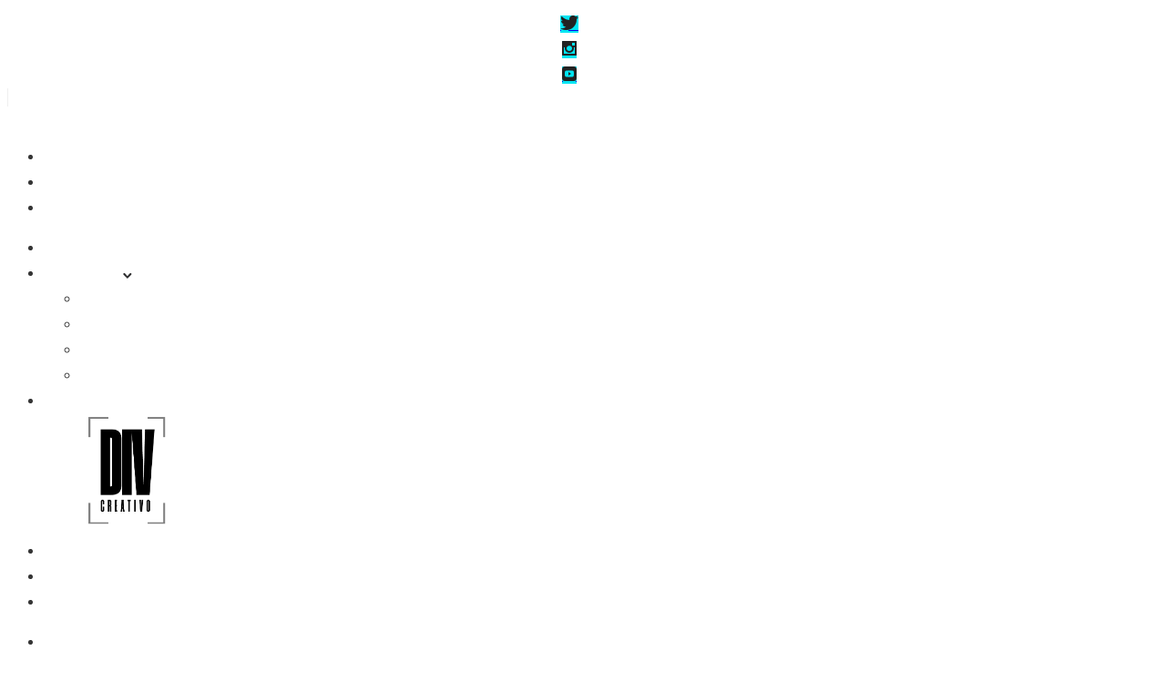

--- FILE ---
content_type: text/html; charset=UTF-8
request_url: https://www.divcreativo.com/tag/foto-con-dron/
body_size: 58180
content:
<!doctype html>
<!-- paulirish.com/2008/conditional-stylesheets-vs-css-hacks-answer-neither/ -->
<!--[if lt IE 7]> <html class="no-js lt-ie9 lt-ie8 lt-ie7" lang="en"> <![endif]-->
<!--[if IE 7]>    <html class="no-js lt-ie9 lt-ie8" lang="en"> <![endif]-->
<!--[if IE 8]>    <html class="no-js lt-ie9" lang="en"> <![endif]-->
<!-- Consider adding a manifest.appcache: h5bp.com/d/Offline -->
<!--[if gt IE 8]><!--> 
<html class="no-js" lang="es"> <!--<![endif]-->
<head>
	<meta charset="utf-8">
	<meta http-equiv="X-UA-Compatible" content="IE=edge,chrome=1" >
	<meta name="viewport" content="user-scalable=no, width=device-width, initial-scale=1, maximum-scale=1" />
    <meta name="apple-mobile-web-app-capable" content="yes" />
	    <style>
#wpadminbar #wp-admin-bar-wccp_free_top_button .ab-icon:before {
	content: "\f160";
	color: #02CA02;
	top: 3px;
}
#wpadminbar #wp-admin-bar-wccp_free_top_button .ab-icon {
	transform: rotate(45deg);
}
</style>
<meta name='robots' content='index, follow, max-image-preview:large, max-snippet:-1, max-video-preview:-1' />

	<!-- This site is optimized with the Yoast SEO plugin v26.7 - https://yoast.com/wordpress/plugins/seo/ -->
	<title>Foto con dron archivos &#8212; DivCreativo - David de la Iglesia</title>
	<link rel="canonical" href="https://www.divcreativo.com/tag/foto-con-dron/" />
	<meta property="og:locale" content="es_ES" />
	<meta property="og:type" content="article" />
	<meta property="og:title" content="Foto con dron archivos &#8212; DivCreativo - David de la Iglesia" />
	<meta property="og:url" content="https://www.divcreativo.com/tag/foto-con-dron/" />
	<meta property="og:site_name" content="DivCreativo - David de la Iglesia" />
	<meta name="twitter:card" content="summary_large_image" />
	<meta name="twitter:site" content="@DIVCreativo" />
	<script type="application/ld+json" class="yoast-schema-graph">{"@context":"https://schema.org","@graph":[{"@type":"CollectionPage","@id":"https://www.divcreativo.com/tag/foto-con-dron/","url":"https://www.divcreativo.com/tag/foto-con-dron/","name":"Foto con dron archivos &#8212; DivCreativo - David de la Iglesia","isPartOf":{"@id":"https://www.divcreativo.com/#website"},"primaryImageOfPage":{"@id":"https://www.divcreativo.com/tag/foto-con-dron/#primaryimage"},"image":{"@id":"https://www.divcreativo.com/tag/foto-con-dron/#primaryimage"},"thumbnailUrl":"https://www.divcreativo.com/wp-content/uploads/2022/01/DIVCREATIVO-DSCF5596.jpg","breadcrumb":{"@id":"https://www.divcreativo.com/tag/foto-con-dron/#breadcrumb"},"inLanguage":"es"},{"@type":"ImageObject","inLanguage":"es","@id":"https://www.divcreativo.com/tag/foto-con-dron/#primaryimage","url":"https://www.divcreativo.com/wp-content/uploads/2022/01/DIVCREATIVO-DSCF5596.jpg","contentUrl":"https://www.divcreativo.com/wp-content/uploads/2022/01/DIVCREATIVO-DSCF5596.jpg","width":1920,"height":1280},{"@type":"BreadcrumbList","@id":"https://www.divcreativo.com/tag/foto-con-dron/#breadcrumb","itemListElement":[{"@type":"ListItem","position":1,"name":"Portada","item":"https://www.divcreativo.com/"},{"@type":"ListItem","position":2,"name":"Foto con dron"}]},{"@type":"WebSite","@id":"https://www.divcreativo.com/#website","url":"https://www.divcreativo.com/","name":"DIV Creativo","description":"Fotografía y video para promoción turística.","publisher":{"@id":"https://www.divcreativo.com/#organization"},"potentialAction":[{"@type":"SearchAction","target":{"@type":"EntryPoint","urlTemplate":"https://www.divcreativo.com/?s={search_term_string}"},"query-input":{"@type":"PropertyValueSpecification","valueRequired":true,"valueName":"search_term_string"}}],"inLanguage":"es"},{"@type":"Organization","@id":"https://www.divcreativo.com/#organization","name":"DIV Creativo","url":"https://www.divcreativo.com/","logo":{"@type":"ImageObject","inLanguage":"es","@id":"https://www.divcreativo.com/#/schema/logo/image/","url":"https://www.divcreativo.com/wp-content/uploads/2017/12/DIV-logo-dark-small.png","contentUrl":"https://www.divcreativo.com/wp-content/uploads/2017/12/DIV-logo-dark-small.png","width":100,"height":58,"caption":"DIV Creativo"},"image":{"@id":"https://www.divcreativo.com/#/schema/logo/image/"},"sameAs":["https://www.facebook.com/DIVCreativo","https://x.com/DIVCreativo","https://www.instagram.com/DIVCreativo/","https://www.youtube.com/divcreativo","https://www.tiktok.com/@divcreativo","https://www.behance.net/divcreativo"]}]}</script>
	<!-- / Yoast SEO plugin. -->


<link rel='dns-prefetch' href='//www.googletagmanager.com' />
<link rel='dns-prefetch' href='//fonts.googleapis.com' />
<link rel="alternate" type="application/rss+xml" title="DivCreativo - David de la Iglesia &raquo; Feed" href="https://www.divcreativo.com/feed/" />
<link rel="alternate" type="application/rss+xml" title="DivCreativo - David de la Iglesia &raquo; Feed de los comentarios" href="https://www.divcreativo.com/comments/feed/" />
<link rel="alternate" type="application/rss+xml" title="DivCreativo - David de la Iglesia &raquo; Etiqueta Foto con dron del feed" href="https://www.divcreativo.com/tag/foto-con-dron/feed/" />
			<!-- Global site tag (gtag.js) - Google Analytics v4 -->
			<script async src="https://www.googletagmanager.com/gtag/js?id=G-VFP6XXRZYR"></script>
			<script>
				window.dataLayer = window.dataLayer || [];
				function gtag() { dataLayer.push( arguments ); }
				gtag( 'js', new Date() );
									gtag( 'config', 'G-VFP6XXRZYR' );
							</script>
			<!-- End Google Analytics v4 -->
			
			<!-- Google Analytics -->
			<script>
				(function(i,s,o,g,r,a,m){i['GoogleAnalyticsObject']=r;i[r]=i[r]||function(){
				(i[r].q=i[r].q||[]).push(arguments)},i[r].l=1*new Date();a=s.createElement(o),
				m=s.getElementsByTagName(o)[0];a.async=1;a.src=g;m.parentNode.insertBefore(a,m)
				})(window,document,'script','//www.google-analytics.com/analytics.js','ga');
	
				ga( 'create', 'UA-116860601-1', 'auto' );
								ga( 'send', 'pageview' );
			</script>
			<!-- End Google Analytics -->
		<style id='wp-img-auto-sizes-contain-inline-css' type='text/css'>
img:is([sizes=auto i],[sizes^="auto," i]){contain-intrinsic-size:3000px 1500px}
/*# sourceURL=wp-img-auto-sizes-contain-inline-css */
</style>
<style id='wp-emoji-styles-inline-css' type='text/css'>

	img.wp-smiley, img.emoji {
		display: inline !important;
		border: none !important;
		box-shadow: none !important;
		height: 1em !important;
		width: 1em !important;
		margin: 0 0.07em !important;
		vertical-align: -0.1em !important;
		background: none !important;
		padding: 0 !important;
	}
/*# sourceURL=wp-emoji-styles-inline-css */
</style>
<style id='wp-block-library-inline-css' type='text/css'>
:root{--wp-block-synced-color:#7a00df;--wp-block-synced-color--rgb:122,0,223;--wp-bound-block-color:var(--wp-block-synced-color);--wp-editor-canvas-background:#ddd;--wp-admin-theme-color:#007cba;--wp-admin-theme-color--rgb:0,124,186;--wp-admin-theme-color-darker-10:#006ba1;--wp-admin-theme-color-darker-10--rgb:0,107,160.5;--wp-admin-theme-color-darker-20:#005a87;--wp-admin-theme-color-darker-20--rgb:0,90,135;--wp-admin-border-width-focus:2px}@media (min-resolution:192dpi){:root{--wp-admin-border-width-focus:1.5px}}.wp-element-button{cursor:pointer}:root .has-very-light-gray-background-color{background-color:#eee}:root .has-very-dark-gray-background-color{background-color:#313131}:root .has-very-light-gray-color{color:#eee}:root .has-very-dark-gray-color{color:#313131}:root .has-vivid-green-cyan-to-vivid-cyan-blue-gradient-background{background:linear-gradient(135deg,#00d084,#0693e3)}:root .has-purple-crush-gradient-background{background:linear-gradient(135deg,#34e2e4,#4721fb 50%,#ab1dfe)}:root .has-hazy-dawn-gradient-background{background:linear-gradient(135deg,#faaca8,#dad0ec)}:root .has-subdued-olive-gradient-background{background:linear-gradient(135deg,#fafae1,#67a671)}:root .has-atomic-cream-gradient-background{background:linear-gradient(135deg,#fdd79a,#004a59)}:root .has-nightshade-gradient-background{background:linear-gradient(135deg,#330968,#31cdcf)}:root .has-midnight-gradient-background{background:linear-gradient(135deg,#020381,#2874fc)}:root{--wp--preset--font-size--normal:16px;--wp--preset--font-size--huge:42px}.has-regular-font-size{font-size:1em}.has-larger-font-size{font-size:2.625em}.has-normal-font-size{font-size:var(--wp--preset--font-size--normal)}.has-huge-font-size{font-size:var(--wp--preset--font-size--huge)}.has-text-align-center{text-align:center}.has-text-align-left{text-align:left}.has-text-align-right{text-align:right}.has-fit-text{white-space:nowrap!important}#end-resizable-editor-section{display:none}.aligncenter{clear:both}.items-justified-left{justify-content:flex-start}.items-justified-center{justify-content:center}.items-justified-right{justify-content:flex-end}.items-justified-space-between{justify-content:space-between}.screen-reader-text{border:0;clip-path:inset(50%);height:1px;margin:-1px;overflow:hidden;padding:0;position:absolute;width:1px;word-wrap:normal!important}.screen-reader-text:focus{background-color:#ddd;clip-path:none;color:#444;display:block;font-size:1em;height:auto;left:5px;line-height:normal;padding:15px 23px 14px;text-decoration:none;top:5px;width:auto;z-index:100000}html :where(.has-border-color){border-style:solid}html :where([style*=border-top-color]){border-top-style:solid}html :where([style*=border-right-color]){border-right-style:solid}html :where([style*=border-bottom-color]){border-bottom-style:solid}html :where([style*=border-left-color]){border-left-style:solid}html :where([style*=border-width]){border-style:solid}html :where([style*=border-top-width]){border-top-style:solid}html :where([style*=border-right-width]){border-right-style:solid}html :where([style*=border-bottom-width]){border-bottom-style:solid}html :where([style*=border-left-width]){border-left-style:solid}html :where(img[class*=wp-image-]){height:auto;max-width:100%}:where(figure){margin:0 0 1em}html :where(.is-position-sticky){--wp-admin--admin-bar--position-offset:var(--wp-admin--admin-bar--height,0px)}@media screen and (max-width:600px){html :where(.is-position-sticky){--wp-admin--admin-bar--position-offset:0px}}

/*# sourceURL=wp-block-library-inline-css */
</style><style id='global-styles-inline-css' type='text/css'>
:root{--wp--preset--aspect-ratio--square: 1;--wp--preset--aspect-ratio--4-3: 4/3;--wp--preset--aspect-ratio--3-4: 3/4;--wp--preset--aspect-ratio--3-2: 3/2;--wp--preset--aspect-ratio--2-3: 2/3;--wp--preset--aspect-ratio--16-9: 16/9;--wp--preset--aspect-ratio--9-16: 9/16;--wp--preset--color--black: #000000;--wp--preset--color--cyan-bluish-gray: #abb8c3;--wp--preset--color--white: #ffffff;--wp--preset--color--pale-pink: #f78da7;--wp--preset--color--vivid-red: #cf2e2e;--wp--preset--color--luminous-vivid-orange: #ff6900;--wp--preset--color--luminous-vivid-amber: #fcb900;--wp--preset--color--light-green-cyan: #7bdcb5;--wp--preset--color--vivid-green-cyan: #00d084;--wp--preset--color--pale-cyan-blue: #8ed1fc;--wp--preset--color--vivid-cyan-blue: #0693e3;--wp--preset--color--vivid-purple: #9b51e0;--wp--preset--gradient--vivid-cyan-blue-to-vivid-purple: linear-gradient(135deg,rgb(6,147,227) 0%,rgb(155,81,224) 100%);--wp--preset--gradient--light-green-cyan-to-vivid-green-cyan: linear-gradient(135deg,rgb(122,220,180) 0%,rgb(0,208,130) 100%);--wp--preset--gradient--luminous-vivid-amber-to-luminous-vivid-orange: linear-gradient(135deg,rgb(252,185,0) 0%,rgb(255,105,0) 100%);--wp--preset--gradient--luminous-vivid-orange-to-vivid-red: linear-gradient(135deg,rgb(255,105,0) 0%,rgb(207,46,46) 100%);--wp--preset--gradient--very-light-gray-to-cyan-bluish-gray: linear-gradient(135deg,rgb(238,238,238) 0%,rgb(169,184,195) 100%);--wp--preset--gradient--cool-to-warm-spectrum: linear-gradient(135deg,rgb(74,234,220) 0%,rgb(151,120,209) 20%,rgb(207,42,186) 40%,rgb(238,44,130) 60%,rgb(251,105,98) 80%,rgb(254,248,76) 100%);--wp--preset--gradient--blush-light-purple: linear-gradient(135deg,rgb(255,206,236) 0%,rgb(152,150,240) 100%);--wp--preset--gradient--blush-bordeaux: linear-gradient(135deg,rgb(254,205,165) 0%,rgb(254,45,45) 50%,rgb(107,0,62) 100%);--wp--preset--gradient--luminous-dusk: linear-gradient(135deg,rgb(255,203,112) 0%,rgb(199,81,192) 50%,rgb(65,88,208) 100%);--wp--preset--gradient--pale-ocean: linear-gradient(135deg,rgb(255,245,203) 0%,rgb(182,227,212) 50%,rgb(51,167,181) 100%);--wp--preset--gradient--electric-grass: linear-gradient(135deg,rgb(202,248,128) 0%,rgb(113,206,126) 100%);--wp--preset--gradient--midnight: linear-gradient(135deg,rgb(2,3,129) 0%,rgb(40,116,252) 100%);--wp--preset--font-size--small: 13px;--wp--preset--font-size--medium: 20px;--wp--preset--font-size--large: 36px;--wp--preset--font-size--x-large: 42px;--wp--preset--spacing--20: 0.44rem;--wp--preset--spacing--30: 0.67rem;--wp--preset--spacing--40: 1rem;--wp--preset--spacing--50: 1.5rem;--wp--preset--spacing--60: 2.25rem;--wp--preset--spacing--70: 3.38rem;--wp--preset--spacing--80: 5.06rem;--wp--preset--shadow--natural: 6px 6px 9px rgba(0, 0, 0, 0.2);--wp--preset--shadow--deep: 12px 12px 50px rgba(0, 0, 0, 0.4);--wp--preset--shadow--sharp: 6px 6px 0px rgba(0, 0, 0, 0.2);--wp--preset--shadow--outlined: 6px 6px 0px -3px rgb(255, 255, 255), 6px 6px rgb(0, 0, 0);--wp--preset--shadow--crisp: 6px 6px 0px rgb(0, 0, 0);}:where(.is-layout-flex){gap: 0.5em;}:where(.is-layout-grid){gap: 0.5em;}body .is-layout-flex{display: flex;}.is-layout-flex{flex-wrap: wrap;align-items: center;}.is-layout-flex > :is(*, div){margin: 0;}body .is-layout-grid{display: grid;}.is-layout-grid > :is(*, div){margin: 0;}:where(.wp-block-columns.is-layout-flex){gap: 2em;}:where(.wp-block-columns.is-layout-grid){gap: 2em;}:where(.wp-block-post-template.is-layout-flex){gap: 1.25em;}:where(.wp-block-post-template.is-layout-grid){gap: 1.25em;}.has-black-color{color: var(--wp--preset--color--black) !important;}.has-cyan-bluish-gray-color{color: var(--wp--preset--color--cyan-bluish-gray) !important;}.has-white-color{color: var(--wp--preset--color--white) !important;}.has-pale-pink-color{color: var(--wp--preset--color--pale-pink) !important;}.has-vivid-red-color{color: var(--wp--preset--color--vivid-red) !important;}.has-luminous-vivid-orange-color{color: var(--wp--preset--color--luminous-vivid-orange) !important;}.has-luminous-vivid-amber-color{color: var(--wp--preset--color--luminous-vivid-amber) !important;}.has-light-green-cyan-color{color: var(--wp--preset--color--light-green-cyan) !important;}.has-vivid-green-cyan-color{color: var(--wp--preset--color--vivid-green-cyan) !important;}.has-pale-cyan-blue-color{color: var(--wp--preset--color--pale-cyan-blue) !important;}.has-vivid-cyan-blue-color{color: var(--wp--preset--color--vivid-cyan-blue) !important;}.has-vivid-purple-color{color: var(--wp--preset--color--vivid-purple) !important;}.has-black-background-color{background-color: var(--wp--preset--color--black) !important;}.has-cyan-bluish-gray-background-color{background-color: var(--wp--preset--color--cyan-bluish-gray) !important;}.has-white-background-color{background-color: var(--wp--preset--color--white) !important;}.has-pale-pink-background-color{background-color: var(--wp--preset--color--pale-pink) !important;}.has-vivid-red-background-color{background-color: var(--wp--preset--color--vivid-red) !important;}.has-luminous-vivid-orange-background-color{background-color: var(--wp--preset--color--luminous-vivid-orange) !important;}.has-luminous-vivid-amber-background-color{background-color: var(--wp--preset--color--luminous-vivid-amber) !important;}.has-light-green-cyan-background-color{background-color: var(--wp--preset--color--light-green-cyan) !important;}.has-vivid-green-cyan-background-color{background-color: var(--wp--preset--color--vivid-green-cyan) !important;}.has-pale-cyan-blue-background-color{background-color: var(--wp--preset--color--pale-cyan-blue) !important;}.has-vivid-cyan-blue-background-color{background-color: var(--wp--preset--color--vivid-cyan-blue) !important;}.has-vivid-purple-background-color{background-color: var(--wp--preset--color--vivid-purple) !important;}.has-black-border-color{border-color: var(--wp--preset--color--black) !important;}.has-cyan-bluish-gray-border-color{border-color: var(--wp--preset--color--cyan-bluish-gray) !important;}.has-white-border-color{border-color: var(--wp--preset--color--white) !important;}.has-pale-pink-border-color{border-color: var(--wp--preset--color--pale-pink) !important;}.has-vivid-red-border-color{border-color: var(--wp--preset--color--vivid-red) !important;}.has-luminous-vivid-orange-border-color{border-color: var(--wp--preset--color--luminous-vivid-orange) !important;}.has-luminous-vivid-amber-border-color{border-color: var(--wp--preset--color--luminous-vivid-amber) !important;}.has-light-green-cyan-border-color{border-color: var(--wp--preset--color--light-green-cyan) !important;}.has-vivid-green-cyan-border-color{border-color: var(--wp--preset--color--vivid-green-cyan) !important;}.has-pale-cyan-blue-border-color{border-color: var(--wp--preset--color--pale-cyan-blue) !important;}.has-vivid-cyan-blue-border-color{border-color: var(--wp--preset--color--vivid-cyan-blue) !important;}.has-vivid-purple-border-color{border-color: var(--wp--preset--color--vivid-purple) !important;}.has-vivid-cyan-blue-to-vivid-purple-gradient-background{background: var(--wp--preset--gradient--vivid-cyan-blue-to-vivid-purple) !important;}.has-light-green-cyan-to-vivid-green-cyan-gradient-background{background: var(--wp--preset--gradient--light-green-cyan-to-vivid-green-cyan) !important;}.has-luminous-vivid-amber-to-luminous-vivid-orange-gradient-background{background: var(--wp--preset--gradient--luminous-vivid-amber-to-luminous-vivid-orange) !important;}.has-luminous-vivid-orange-to-vivid-red-gradient-background{background: var(--wp--preset--gradient--luminous-vivid-orange-to-vivid-red) !important;}.has-very-light-gray-to-cyan-bluish-gray-gradient-background{background: var(--wp--preset--gradient--very-light-gray-to-cyan-bluish-gray) !important;}.has-cool-to-warm-spectrum-gradient-background{background: var(--wp--preset--gradient--cool-to-warm-spectrum) !important;}.has-blush-light-purple-gradient-background{background: var(--wp--preset--gradient--blush-light-purple) !important;}.has-blush-bordeaux-gradient-background{background: var(--wp--preset--gradient--blush-bordeaux) !important;}.has-luminous-dusk-gradient-background{background: var(--wp--preset--gradient--luminous-dusk) !important;}.has-pale-ocean-gradient-background{background: var(--wp--preset--gradient--pale-ocean) !important;}.has-electric-grass-gradient-background{background: var(--wp--preset--gradient--electric-grass) !important;}.has-midnight-gradient-background{background: var(--wp--preset--gradient--midnight) !important;}.has-small-font-size{font-size: var(--wp--preset--font-size--small) !important;}.has-medium-font-size{font-size: var(--wp--preset--font-size--medium) !important;}.has-large-font-size{font-size: var(--wp--preset--font-size--large) !important;}.has-x-large-font-size{font-size: var(--wp--preset--font-size--x-large) !important;}
/*# sourceURL=global-styles-inline-css */
</style>

<style id='classic-theme-styles-inline-css' type='text/css'>
/*! This file is auto-generated */
.wp-block-button__link{color:#fff;background-color:#32373c;border-radius:9999px;box-shadow:none;text-decoration:none;padding:calc(.667em + 2px) calc(1.333em + 2px);font-size:1.125em}.wp-block-file__button{background:#32373c;color:#fff;text-decoration:none}
/*# sourceURL=/wp-includes/css/classic-themes.min.css */
</style>
<link rel='stylesheet' id='gdprmagnificpopup-css' href='https://usercontent.one/wp/www.divcreativo.com/wp-content/plugins/be-gdpr/public/css/magnific-popup.css?ver=1.1.6&media=1744215855' type='text/css' media='all' />
<link rel='stylesheet' id='be-gdpr-css' href='https://usercontent.one/wp/www.divcreativo.com/wp-content/plugins/be-gdpr/public/css/be-gdpr-public.css?ver=1.1.6&media=1744215855' type='text/css' media='all' />
<link rel='stylesheet' id='contact-form-7-css' href='https://usercontent.one/wp/www.divcreativo.com/wp-content/plugins/contact-form-7/includes/css/styles.css?ver=6.1.4&media=1744215855' type='text/css' media='all' />
<link rel='stylesheet' id='wpa-css-css' href='https://usercontent.one/wp/www.divcreativo.com/wp-content/plugins/honeypot/includes/css/wpa.css?ver=2.3.04&media=1744215855' type='text/css' media='all' />
<link rel='stylesheet' id='be-slider-css' href='https://usercontent.one/wp/www.divcreativo.com/wp-content/plugins/oshine-modules/public/css/be-slider.css?ver=6.9&media=1744215855' type='text/css' media='all' />
<link rel='stylesheet' id='oshine-modules-css' href='https://usercontent.one/wp/www.divcreativo.com/wp-content/plugins/oshine-modules/public/css/oshine-modules.css?ver=3.2&media=1744215855' type='text/css' media='all' />
<link rel='stylesheet' id='stcr-font-awesome-css' href='https://usercontent.one/wp/www.divcreativo.com/wp-content/plugins/subscribe-to-comments-reloaded/includes/css/font-awesome.min.css?ver=6.9&media=1744215855' type='text/css' media='all' />
<link rel='stylesheet' id='stcr-style-css' href='https://usercontent.one/wp/www.divcreativo.com/wp-content/plugins/subscribe-to-comments-reloaded/includes/css/stcr-style.css?ver=6.9&media=1744215855' type='text/css' media='all' />
<link rel='stylesheet' id='typehub-css' href='https://usercontent.one/wp/www.divcreativo.com/wp-content/plugins/tatsu/includes/typehub/public/css/typehub-public.css?ver=2.0.6&media=1744215855' type='text/css' media='all' />
<link rel='stylesheet' id='typehub-google-fonts-css' href='//fonts.googleapis.com/css?family=Raleway%3A400%2C700%2C600%2C300%7CSquada+One%3A400%7COxanium%3A400%7CPlayfair+Display%3A400%2C400italic%7COpen+Sans%3A400%2C300%2C600%7CMontserrat%3A400%2C700%2C600%2C500%7CRoboto%3A400%2C300%7CRoboto%3A500&#038;ver=1.0' type='text/css' media='all' />
<link rel='stylesheet' id='tatsu-main-css' href='https://usercontent.one/wp/www.divcreativo.com/wp-content/plugins/tatsu/public/css/tatsu.min.css?ver=3.5.3&media=1744215855' type='text/css' media='all' />
<link rel='stylesheet' id='oshine_icons-css' href='https://usercontent.one/wp/www.divcreativo.com/wp-content/themes/oshin/fonts/icomoon/style.css?ver=7.2.8&media=1744215855' type='text/css' media='all' />
<link rel='stylesheet' id='font_awesome-css' href='https://usercontent.one/wp/www.divcreativo.com/wp-content/plugins/tatsu/includes/icons/font_awesome/font-awesome.css?ver=6.9&media=1744215855' type='text/css' media='all' />
<link rel='stylesheet' id='font_awesome_brands-css' href='https://usercontent.one/wp/www.divcreativo.com/wp-content/plugins/tatsu/includes/icons/font_awesome/brands.css?ver=6.9&media=1744215855' type='text/css' media='all' />
<link rel='stylesheet' id='tatsu_icons-css' href='https://usercontent.one/wp/www.divcreativo.com/wp-content/plugins/tatsu/includes/icons/tatsu_icons/tatsu-icons.css?ver=6.9&media=1744215855' type='text/css' media='all' />
<link rel='stylesheet' id='be-themes-bb-press-css-css' href='https://usercontent.one/wp/www.divcreativo.com/wp-content/themes/oshin/bb-press/bb-press.css?ver=6.9&media=1744215855' type='text/css' media='all' />
<link rel='stylesheet' id='be-style-main-css-css' href='https://usercontent.one/wp/www.divcreativo.com/wp-content/themes/oshin/css/main.css?ver=7.2.8&media=1744215855' type='text/css' media='all' />
<link rel='stylesheet' id='be-style-responsive-header-css' href='https://usercontent.one/wp/www.divcreativo.com/wp-content/themes/oshin/css/headers/responsive-header.css?ver=7.2.8&media=1744215855' type='text/css' media='all' />
<link rel='stylesheet' id='be-style-multilevel-menu-css' href='https://usercontent.one/wp/www.divcreativo.com/wp-content/themes/oshin/css/headers/multilevel-menu.css?ver=7.2.8&media=1744215855' type='text/css' media='all' />
<link rel='stylesheet' id='be-themes-layout-css' href='https://usercontent.one/wp/www.divcreativo.com/wp-content/themes/oshin/css/layout.css?ver=7.2.8&media=1744215855' type='text/css' media='all' />
<link rel='stylesheet' id='magnific-popup-css' href='https://usercontent.one/wp/www.divcreativo.com/wp-content/themes/oshin/css/vendor/magnific-popup.css?ver=6.9&media=1744215855' type='text/css' media='all' />
<link rel='stylesheet' id='scrollbar-css' href='https://usercontent.one/wp/www.divcreativo.com/wp-content/themes/oshin/css/vendor/scrollbar.css?ver=6.9&media=1744215855' type='text/css' media='all' />
<link rel='stylesheet' id='flickity-css' href='https://usercontent.one/wp/www.divcreativo.com/wp-content/themes/oshin/css/vendor/flickity.css?ver=6.9&media=1744215855' type='text/css' media='all' />
<link rel='stylesheet' id='be-custom-fonts-css' href='https://usercontent.one/wp/www.divcreativo.com/wp-content/themes/oshin/fonts/fonts.css?ver=7.2.8&media=1744215855' type='text/css' media='all' />
<link rel='stylesheet' id='be-dynamic-css' href='https://usercontent.one/wp/www.divcreativo.com/wp-content/uploads/oshine_dynamic_css/be_dynamic.css?ver=7.2.8&media=1744215855' type='text/css' media='all' />
<link rel='stylesheet' id='be-style-css-css' href='https://usercontent.one/wp/www.divcreativo.com/wp-content/themes/oshin/style.css?ver=7.2.8&media=1744215855' type='text/css' media='all' />
<script type="text/javascript" src="https://www.divcreativo.com/wp-includes/js/jquery/jquery.min.js?ver=3.7.1" id="jquery-core-js"></script>
<script type="text/javascript" src="https://www.divcreativo.com/wp-includes/js/jquery/jquery-migrate.min.js?ver=3.4.1" id="jquery-migrate-js"></script>
<script type="text/javascript" id="be-gdpr-js-extra">
/* <![CDATA[ */
var beGdprConcerns = {"youtube":{"label":"Youtube","description":"Consent to display content from YouTube.","required":false},"vimeo":{"label":"Vimeo","description":"Consent to display content from Vimeo.","required":false},"gmaps":{"label":"Google Maps","description":"Consent to display content from Google Maps.","required":false}};
//# sourceURL=be-gdpr-js-extra
/* ]]> */
</script>
<script type="text/javascript" src="https://usercontent.one/wp/www.divcreativo.com/wp-content/plugins/be-gdpr/public/js/be-gdpr-public.js?ver=1.1.6&media=1744215855" id="be-gdpr-js"></script>
<script type="text/javascript" src="https://usercontent.one/wp/www.divcreativo.com/wp-content/plugins/tatsu/includes/typehub/public/js/webfont.min.js?ver=6.9&media=1744215855" id="webfontloader-js"></script>
<script type="text/javascript" src="https://usercontent.one/wp/www.divcreativo.com/wp-content/themes/oshin/js/vendor/modernizr.min.js?ver=6.9&media=1744215855" id="modernizr-js"></script>

<!-- Fragmento de código de la etiqueta de Google (gtag.js) añadida por Site Kit -->
<!-- Fragmento de código de Google Analytics añadido por Site Kit -->
<script type="text/javascript" src="https://www.googletagmanager.com/gtag/js?id=GT-NB9VJC4" id="google_gtagjs-js" async></script>
<script type="text/javascript" id="google_gtagjs-js-after">
/* <![CDATA[ */
window.dataLayer = window.dataLayer || [];function gtag(){dataLayer.push(arguments);}
gtag("set","linker",{"domains":["www.divcreativo.com"]});
gtag("js", new Date());
gtag("set", "developer_id.dZTNiMT", true);
gtag("config", "GT-NB9VJC4");
//# sourceURL=google_gtagjs-js-after
/* ]]> */
</script>
<link rel="EditURI" type="application/rsd+xml" title="RSD" href="https://www.divcreativo.com/xmlrpc.php?rsd" />
<meta name="generator" content="Site Kit by Google 1.170.0" /><style>[class*=" icon-oc-"],[class^=icon-oc-]{speak:none;font-style:normal;font-weight:400;font-variant:normal;text-transform:none;line-height:1;-webkit-font-smoothing:antialiased;-moz-osx-font-smoothing:grayscale}.icon-oc-one-com-white-32px-fill:before{content:"901"}.icon-oc-one-com:before{content:"900"}#one-com-icon,.toplevel_page_onecom-wp .wp-menu-image{speak:none;display:flex;align-items:center;justify-content:center;text-transform:none;line-height:1;-webkit-font-smoothing:antialiased;-moz-osx-font-smoothing:grayscale}.onecom-wp-admin-bar-item>a,.toplevel_page_onecom-wp>.wp-menu-name{font-size:16px;font-weight:400;line-height:1}.toplevel_page_onecom-wp>.wp-menu-name img{width:69px;height:9px;}.wp-submenu-wrap.wp-submenu>.wp-submenu-head>img{width:88px;height:auto}.onecom-wp-admin-bar-item>a img{height:7px!important}.onecom-wp-admin-bar-item>a img,.toplevel_page_onecom-wp>.wp-menu-name img{opacity:.8}.onecom-wp-admin-bar-item.hover>a img,.toplevel_page_onecom-wp.wp-has-current-submenu>.wp-menu-name img,li.opensub>a.toplevel_page_onecom-wp>.wp-menu-name img{opacity:1}#one-com-icon:before,.onecom-wp-admin-bar-item>a:before,.toplevel_page_onecom-wp>.wp-menu-image:before{content:'';position:static!important;background-color:rgba(240,245,250,.4);border-radius:102px;width:18px;height:18px;padding:0!important}.onecom-wp-admin-bar-item>a:before{width:14px;height:14px}.onecom-wp-admin-bar-item.hover>a:before,.toplevel_page_onecom-wp.opensub>a>.wp-menu-image:before,.toplevel_page_onecom-wp.wp-has-current-submenu>.wp-menu-image:before{background-color:#76b82a}.onecom-wp-admin-bar-item>a{display:inline-flex!important;align-items:center;justify-content:center}#one-com-logo-wrapper{font-size:4em}#one-com-icon{vertical-align:middle}.imagify-welcome{display:none !important;}</style><script id="wpcp_disable_selection" type="text/javascript">
var image_save_msg='You are not allowed to save images!';
	var no_menu_msg='Context Menu disabled!';
	var smessage = "";

function disableEnterKey(e)
{
	var elemtype = e.target.tagName;
	
	elemtype = elemtype.toUpperCase();
	
	if (elemtype == "TEXT" || elemtype == "TEXTAREA" || elemtype == "INPUT" || elemtype == "PASSWORD" || elemtype == "SELECT" || elemtype == "OPTION" || elemtype == "EMBED")
	{
		elemtype = 'TEXT';
	}
	
	if (e.ctrlKey){
     var key;
     if(window.event)
          key = window.event.keyCode;     //IE
     else
          key = e.which;     //firefox (97)
    //if (key != 17) alert(key);
     if (elemtype!= 'TEXT' && (key == 97 || key == 65 || key == 67 || key == 99 || key == 88 || key == 120 || key == 26 || key == 85  || key == 86 || key == 83 || key == 43 || key == 73))
     {
		if(wccp_free_iscontenteditable(e)) return true;
		show_wpcp_message('You are not allowed to copy content or view source');
		return false;
     }else
     	return true;
     }
}


/*For contenteditable tags*/
function wccp_free_iscontenteditable(e)
{
	var e = e || window.event; // also there is no e.target property in IE. instead IE uses window.event.srcElement
  	
	var target = e.target || e.srcElement;

	var elemtype = e.target.nodeName;
	
	elemtype = elemtype.toUpperCase();
	
	var iscontenteditable = "false";
		
	if(typeof target.getAttribute!="undefined" ) iscontenteditable = target.getAttribute("contenteditable"); // Return true or false as string
	
	var iscontenteditable2 = false;
	
	if(typeof target.isContentEditable!="undefined" ) iscontenteditable2 = target.isContentEditable; // Return true or false as boolean

	if(target.parentElement.isContentEditable) iscontenteditable2 = true;
	
	if (iscontenteditable == "true" || iscontenteditable2 == true)
	{
		if(typeof target.style!="undefined" ) target.style.cursor = "text";
		
		return true;
	}
}

////////////////////////////////////
function disable_copy(e)
{	
	var e = e || window.event; // also there is no e.target property in IE. instead IE uses window.event.srcElement
	
	var elemtype = e.target.tagName;
	
	elemtype = elemtype.toUpperCase();
	
	if (elemtype == "TEXT" || elemtype == "TEXTAREA" || elemtype == "INPUT" || elemtype == "PASSWORD" || elemtype == "SELECT" || elemtype == "OPTION" || elemtype == "EMBED")
	{
		elemtype = 'TEXT';
	}
	
	if(wccp_free_iscontenteditable(e)) return true;
	
	var isSafari = /Safari/.test(navigator.userAgent) && /Apple Computer/.test(navigator.vendor);
	
	var checker_IMG = '';
	if (elemtype == "IMG" && checker_IMG == 'checked' && e.detail >= 2) {show_wpcp_message(alertMsg_IMG);return false;}
	if (elemtype != "TEXT")
	{
		if (smessage !== "" && e.detail == 2)
			show_wpcp_message(smessage);
		
		if (isSafari)
			return true;
		else
			return false;
	}	
}

//////////////////////////////////////////
function disable_copy_ie()
{
	var e = e || window.event;
	var elemtype = window.event.srcElement.nodeName;
	elemtype = elemtype.toUpperCase();
	if(wccp_free_iscontenteditable(e)) return true;
	if (elemtype == "IMG") {show_wpcp_message(alertMsg_IMG);return false;}
	if (elemtype != "TEXT" && elemtype != "TEXTAREA" && elemtype != "INPUT" && elemtype != "PASSWORD" && elemtype != "SELECT" && elemtype != "OPTION" && elemtype != "EMBED")
	{
		return false;
	}
}	
function reEnable()
{
	return true;
}
document.onkeydown = disableEnterKey;
document.onselectstart = disable_copy_ie;
if(navigator.userAgent.indexOf('MSIE')==-1)
{
	document.onmousedown = disable_copy;
	document.onclick = reEnable;
}
function disableSelection(target)
{
    //For IE This code will work
    if (typeof target.onselectstart!="undefined")
    target.onselectstart = disable_copy_ie;
    
    //For Firefox This code will work
    else if (typeof target.style.MozUserSelect!="undefined")
    {target.style.MozUserSelect="none";}
    
    //All other  (ie: Opera) This code will work
    else
    target.onmousedown=function(){return false}
    target.style.cursor = "default";
}
//Calling the JS function directly just after body load
window.onload = function(){disableSelection(document.body);};

//////////////////special for safari Start////////////////
var onlongtouch;
var timer;
var touchduration = 1000; //length of time we want the user to touch before we do something

var elemtype = "";
function touchstart(e) {
	var e = e || window.event;
  // also there is no e.target property in IE.
  // instead IE uses window.event.srcElement
  	var target = e.target || e.srcElement;
	
	elemtype = window.event.srcElement.nodeName;
	
	elemtype = elemtype.toUpperCase();
	
	if(!wccp_pro_is_passive()) e.preventDefault();
	if (!timer) {
		timer = setTimeout(onlongtouch, touchduration);
	}
}

function touchend() {
    //stops short touches from firing the event
    if (timer) {
        clearTimeout(timer);
        timer = null;
    }
	onlongtouch();
}

onlongtouch = function(e) { //this will clear the current selection if anything selected
	
	if (elemtype != "TEXT" && elemtype != "TEXTAREA" && elemtype != "INPUT" && elemtype != "PASSWORD" && elemtype != "SELECT" && elemtype != "EMBED" && elemtype != "OPTION")	
	{
		if (window.getSelection) {
			if (window.getSelection().empty) {  // Chrome
			window.getSelection().empty();
			} else if (window.getSelection().removeAllRanges) {  // Firefox
			window.getSelection().removeAllRanges();
			}
		} else if (document.selection) {  // IE?
			document.selection.empty();
		}
		return false;
	}
};

document.addEventListener("DOMContentLoaded", function(event) { 
    window.addEventListener("touchstart", touchstart, false);
    window.addEventListener("touchend", touchend, false);
});

function wccp_pro_is_passive() {

  var cold = false,
  hike = function() {};

  try {
	  const object1 = {};
  var aid = Object.defineProperty(object1, 'passive', {
  get() {cold = true}
  });
  window.addEventListener('test', hike, aid);
  window.removeEventListener('test', hike, aid);
  } catch (e) {}

  return cold;
}
/*special for safari End*/
</script>
<script id="wpcp_disable_Right_Click" type="text/javascript">
document.ondragstart = function() { return false;}
	function nocontext(e) {
	   return false;
	}
	document.oncontextmenu = nocontext;
</script>
<style>
.unselectable
{
-moz-user-select:none;
-webkit-user-select:none;
cursor: default;
}
html
{
-webkit-touch-callout: none;
-webkit-user-select: none;
-khtml-user-select: none;
-moz-user-select: none;
-ms-user-select: none;
user-select: none;
-webkit-tap-highlight-color: rgba(0,0,0,0);
}
</style>
<script id="wpcp_css_disable_selection" type="text/javascript">
var e = document.getElementsByTagName('body')[0];
if(e)
{
	e.setAttribute('unselectable',"on");
}
</script>
<style rel="stylesheet" id="typehub-output">h1,.h1{font-family:"Raleway",-apple-system,BlinkMacSystemFont,'Segoe UI',Roboto,Oxygen-Sans,Ubuntu,Cantarell,'Helvetica Neue',sans-serif;font-weight:400;font-style:normal;text-transform:none;font-size:120px;line-height:142px;letter-spacing:0;color:#222}h2,.h2{font-family:"Raleway",-apple-system,BlinkMacSystemFont,'Segoe UI',Roboto,Oxygen-Sans,Ubuntu,Cantarell,'Helvetica Neue',sans-serif;font-weight:700;font-style:normal;text-transform:none;font-size:60px;line-height:68px;letter-spacing:0;color:#222}h3,.h3{font-family:"Raleway",-apple-system,BlinkMacSystemFont,'Segoe UI',Roboto,Oxygen-Sans,Ubuntu,Cantarell,'Helvetica Neue',sans-serif;font-weight:400;font-style:normal;text-transform:capitalize;font-size:26px;line-height:38px;letter-spacing:-1px;color:#222}h4,.woocommerce-order-received .woocommerce h2,.woocommerce-order-received .woocommerce h3,.woocommerce-view-order .woocommerce h2,.woocommerce-view-order .woocommerce h3,.h4{font-family:"Squada One",-apple-system,BlinkMacSystemFont,'Segoe UI',Roboto,Oxygen-Sans,Ubuntu,Cantarell,'Helvetica Neue',sans-serif;font-weight:400;font-style:normal;text-transform:uppercase;font-size:26px;line-height:35px;letter-spacing:-1px;color:#222}h5,#reply-title,.h5{font-family:"Oxanium",-apple-system,BlinkMacSystemFont,'Segoe UI',Roboto,Oxygen-Sans,Ubuntu,Cantarell,'Helvetica Neue',sans-serif;font-weight:400;font-style:normal;text-transform:uppercase;font-size:20px;line-height:40px;letter-spacing:0;color:#222}h6,.testimonial-author-role.h6-font,.menu-card-title,.menu-card-item-price,.slider-counts,.woocommerce-MyAccount-navigation ul li,a.bbp-forum-title,#bbpress-forums fieldset.bbp-form label,.bbp-topic-title a.bbp-topic-permalink,#bbpress-forums ul.forum-titles li,#bbpress-forums ul.bbp-replies li.bbp-header,.h6{font-family:"Raleway",-apple-system,BlinkMacSystemFont,'Segoe UI',Roboto,Oxygen-Sans,Ubuntu,Cantarell,'Helvetica Neue',sans-serif;font-weight:600;font-style:normal;text-transform:uppercase;font-size:15px;line-height:32px;letter-spacing:.5px;color:#222}body,.special-heading-wrap .caption-wrap .body-font,.woocommerce .woocommerce-ordering select.orderby,.woocommerce-page .woocommerce-ordering select.orderby,.body{font-family:"Raleway",-apple-system,BlinkMacSystemFont,'Segoe UI',Roboto,Oxygen-Sans,Ubuntu,Cantarell,'Helvetica Neue',sans-serif;font-weight:400;font-style:normal;text-transform:none;font-size:16px;line-height:28px;letter-spacing:0;color:#353535}.page-title-module-custom .page-title-custom,h6.portfolio-title-nav{font-family:"Playfair Display",-apple-system,BlinkMacSystemFont,'Segoe UI',Roboto,Oxygen-Sans,Ubuntu,Cantarell,'Helvetica Neue',sans-serif;font-weight:400;font-style:normal;text-transform:none;font-size:30px;line-height:48px;letter-spacing:0;color:#000}.sub-title,.special-subtitle,.sub_title{font-family:"Playfair Display",-apple-system,BlinkMacSystemFont,'Segoe UI',Roboto,Oxygen-Sans,Ubuntu,Cantarell,'Helvetica Neue',sans-serif;font-weight:400;font-style:italic;text-transform:none;font-size:15px;letter-spacing:0}#footer{font-family:"Open Sans",-apple-system,BlinkMacSystemFont,'Segoe UI',Roboto,Oxygen-Sans,Ubuntu,Cantarell,'Helvetica Neue',sans-serif;font-weight:400;font-style:normal;text-transform:uppercase;font-size:13px;line-height:14px;letter-spacing:1px;color:#b2b2b2}.special-header-menu .menu-container,#navigation .mega .sub-menu .highlight .sf-with-ul,#navigation,.style2 #navigation,.style13 #navigation,#navigation-left-side,#navigation-right-side,.sb-left #slidebar-menu,.header-widgets,.header-code-widgets,body #header-inner-wrap.top-animate.style2 #navigation,.top-overlay-menu .sb-right #slidebar-menu{font-family:"Raleway",-apple-system,BlinkMacSystemFont,'Segoe UI',Roboto,Oxygen-Sans,Ubuntu,Cantarell,'Helvetica Neue',sans-serif;font-weight:600;font-style:normal;text-transform:uppercase;font-size:15px;line-height:51px;letter-spacing:1px;color:#4f4f4f}.special-header-menu .menu-container .sub-menu,.special-header-menu .sub-menu,#navigation .sub-menu,#navigation .children,#navigation-left-side .sub-menu,#navigation-left-side .children,#navigation-right-side .sub-menu,#navigation-right-side .children,.sb-left #slidebar-menu .sub-menu,.top-overlay-menu .sb-right #slidebar-menu .sub-menu{font-family:"Raleway",-apple-system,BlinkMacSystemFont,'Segoe UI',Roboto,Oxygen-Sans,Ubuntu,Cantarell,'Helvetica Neue',sans-serif;font-weight:600;font-style:normal;text-transform:uppercase;font-size:14px;line-height:28px;letter-spacing:0;color:rgba(255,255,255,1)}ul#mobile-menu a,ul#mobile-menu li.mega ul.sub-menu li.highlight>:first-child{font-family:"Raleway",-apple-system,BlinkMacSystemFont,'Segoe UI',Roboto,Oxygen-Sans,Ubuntu,Cantarell,'Helvetica Neue',sans-serif;font-weight:400;font-style:normal;text-transform:uppercase;font-size:12px;line-height:40px;letter-spacing:1px;color:#232323}ul#mobile-menu ul.sub-menu a{font-family:"Raleway",-apple-system,BlinkMacSystemFont,'Segoe UI',Roboto,Oxygen-Sans,Ubuntu,Cantarell,'Helvetica Neue',sans-serif;font-weight:400;font-style:normal;text-transform:none;font-size:12px;line-height:40px;letter-spacing:0;color:rgba(0,0,0,1)}.top-right-sliding-menu .sb-right ul#slidebar-menu li,.sb-right #slidebar-menu .mega .sub-menu .highlight .sf-with-ul{font-family:"Open Sans",-apple-system,BlinkMacSystemFont,'Segoe UI',Roboto,Oxygen-Sans,Ubuntu,Cantarell,'Helvetica Neue',sans-serif;font-weight:400;font-style:normal;text-transform:uppercase;font-size:13px;line-height:50px;letter-spacing:2px;color:#fff}.top-right-sliding-menu .sb-right #slidebar-menu ul.sub-menu li{font-family:"Open Sans",-apple-system,BlinkMacSystemFont,'Segoe UI',Roboto,Oxygen-Sans,Ubuntu,Cantarell,'Helvetica Neue',sans-serif;font-weight:300;font-style:normal;text-transform:none;font-size:14px;line-height:25px;letter-spacing:0;color:#fff}.ui-tabs-anchor,.accordion .accordion-head,.skill-wrap .skill_name,.chart-wrap span,.animate-number-wrap h6 span,.woocommerce-tabs .tabs li a,.be-countdown{font-family:"Raleway",-apple-system,BlinkMacSystemFont,'Segoe UI',Roboto,Oxygen-Sans,Ubuntu,Cantarell,'Helvetica Neue',sans-serif;font-weight:700;font-style:normal;letter-spacing:0}.ui-tabs-anchor{text-transform:none;font-size:15px;line-height:17px}.accordion .accordion-head{text-transform:none;font-size:15px;line-height:17px}.skill-wrap .skill_name{text-transform:none;font-size:15px;line-height:17px}.countdown-amount{text-transform:none;font-size:55px;line-height:95px}.countdown-section{text-transform:none;font-size:15px;line-height:30px}.testimonial_slide .testimonial-content{font-family:"Playfair Display",-apple-system,BlinkMacSystemFont,'Segoe UI',Roboto,Oxygen-Sans,Ubuntu,Cantarell,'Helvetica Neue',sans-serif;font-weight:400;font-style:italic;text-transform:none;letter-spacing:0}.tweet-slides .tweet-content{font-family:"Open Sans",-apple-system,BlinkMacSystemFont,'Segoe UI',Roboto,Oxygen-Sans,Ubuntu,Cantarell,'Helvetica Neue',sans-serif;font-weight:300;font-style:normal;text-transform:none;letter-spacing:0}.tatsu-button,.be-button,.woocommerce a.button,.woocommerce-page a.button,.woocommerce button.button,.woocommerce-page button.button,.woocommerce input.button,.woocommerce-page input.button,.woocommerce #respond input#submit,.woocommerce-page #respond input#submit,.woocommerce #content input.button,.woocommerce-page #content input.button,input[type="submit"],.more-link.style1-button,.more-link.style2-button,.more-link.style3-button,input[type="button"],input[type="submit"],input[type="reset"],button,input[type="file"]::-webkit-file-upload-button{font-family:"Open Sans",-apple-system,BlinkMacSystemFont,'Segoe UI',Roboto,Oxygen-Sans,Ubuntu,Cantarell,'Helvetica Neue',sans-serif;font-weight:600;font-style:normal}.oshine-animated-link,.view-project-link.style4-button{font-family:"Montserrat",-apple-system,BlinkMacSystemFont,'Segoe UI',Roboto,Oxygen-Sans,Ubuntu,Cantarell,'Helvetica Neue',sans-serif;text-transform:none;letter-spacing:0;font-weight:400;font-style:normal}.thumb-title-wrap .thumb-title,.full-screen-portfolio-overlay-title{font-family:"Roboto",-apple-system,BlinkMacSystemFont,'Segoe UI',Roboto,Oxygen-Sans,Ubuntu,Cantarell,'Helvetica Neue',sans-serif;font-weight:500;font-style:normal;text-transform:uppercase;font-size:23px;line-height:40px;letter-spacing:0}.thumb-title-wrap .portfolio-item-cats{text-transform:none;font-size:0;line-height:17px;letter-spacing:0}h6.gallery-side-heading{font-family:"Raleway",-apple-system,BlinkMacSystemFont,'Segoe UI',Roboto,Oxygen-Sans,Ubuntu,Cantarell,'Helvetica Neue',sans-serif;font-weight:600;font-style:normal;text-transform:uppercase;font-size:14px;line-height:32px;letter-spacing:1px;color:#222}.portfolio-details .gallery-side-heading-wrap p{font-family:"Raleway",-apple-system,BlinkMacSystemFont,'Segoe UI',Roboto,Oxygen-Sans,Ubuntu,Cantarell,'Helvetica Neue',sans-serif;font-weight:400;font-style:normal;text-transform:none;font-size:13px;line-height:26px;letter-spacing:0}.ps-fade-nav-item .ps-fade-nav-item-inner{font-size:60px;line-height:1.3em;font-family:"Raleway",-apple-system,BlinkMacSystemFont,'Segoe UI',Roboto,Oxygen-Sans,Ubuntu,Cantarell,'Helvetica Neue',sans-serif;font-weight:600;font-style:normal;text-transform:none;letter-spacing:0;color:#000}.ps-fade-horizontal-nav-item-inner{font-size:80px;line-height:1.3em;font-family:"Raleway",-apple-system,BlinkMacSystemFont,'Segoe UI',Roboto,Oxygen-Sans,Ubuntu,Cantarell,'Helvetica Neue',sans-serif;font-weight:600;font-style:normal;text-transform:none;letter-spacing:0}a.navigation-previous-post-link,a.navigation-next-post-link{font-family:"Montserrat",-apple-system,BlinkMacSystemFont,'Segoe UI',Roboto,Oxygen-Sans,Ubuntu,Cantarell,'Helvetica Neue',sans-serif;font-weight:700;font-style:normal;text-transform:none;font-size:13px;line-height:20px;letter-spacing:0}#portfolio-title-nav-bottom-wrap h6,#portfolio-title-nav-bottom-wrap .slider-counts{font-family:"Open Sans",-apple-system,BlinkMacSystemFont,'Segoe UI',Roboto,Oxygen-Sans,Ubuntu,Cantarell,'Helvetica Neue',sans-serif;font-weight:300;font-style:normal;text-transform:none;font-size:15px;letter-spacing:0;line-height:40px}.attachment-details-custom-slider{font-family:"Open Sans",-apple-system,BlinkMacSystemFont,'Segoe UI',Roboto,Oxygen-Sans,Ubuntu,Cantarell,'Helvetica Neue',sans-serif;font-weight:300;font-style:normal;text-transform:none;font-size:15px;line-height:15px;letter-spacing:0;color:}.filters .filter_item{font-family:"Montserrat",-apple-system,BlinkMacSystemFont,'Segoe UI',Roboto,Oxygen-Sans,Ubuntu,Cantarell,'Helvetica Neue',sans-serif;font-weight:400;font-style:normal;text-transform:uppercase;font-size:12px;line-height:32px;letter-spacing:1px;color:rgba(255,255,255,1)}.woocommerce ul.products li.product .product-meta-data h3,.woocommerce-page ul.products li.product .product-meta-data h3,.woocommerce ul.products li.product h3,.woocommerce-page ul.products li.product h3,.woocommerce ul.products li.product .product-meta-data .woocommerce-loop-product__title,.woocommerce-page ul.products li.product .product-meta-data .woocommerce-loop-product__title,.woocommerce ul.products li.product .woocommerce-loop-product__title,.woocommerce-page ul.products li.product .woocommerce-loop-product__title,.woocommerce ul.products li.product-category .woocommerce-loop-category__title,.woocommerce-page ul.products li.product-category .woocommerce-loop-category__title{font-family:"Playfair Display",-apple-system,BlinkMacSystemFont,'Segoe UI',Roboto,Oxygen-Sans,Ubuntu,Cantarell,'Helvetica Neue',sans-serif;font-weight:400;font-style:normal;text-transform:none;font-size:16px;line-height:32px;letter-spacing:0;color:#222}.woocommerce-page.single.single-product #content div.product h1.product_title.entry-title{font-family:"Raleway",-apple-system,BlinkMacSystemFont,'Segoe UI',Roboto,Oxygen-Sans,Ubuntu,Cantarell,'Helvetica Neue',sans-serif;font-weight:400;font-style:normal;text-transform:none;font-size:30px;line-height:46px;letter-spacing:0;color:#222}.post-title,.post-date-wrap{font-family:"Raleway",-apple-system,BlinkMacSystemFont,'Segoe UI',Roboto,Oxygen-Sans,Ubuntu,Cantarell,'Helvetica Neue',sans-serif;font-weight:400;font-style:normal;text-transform:none;font-size:50px;line-height:52px;letter-spacing:0;color:#fff}.style3-blog .post-title,.style8-blog .post-title{font-family:"Raleway",-apple-system,BlinkMacSystemFont,'Segoe UI',Roboto,Oxygen-Sans,Ubuntu,Cantarell,'Helvetica Neue',sans-serif;font-weight:400;font-style:normal;text-transform:none;font-size:30px;line-height:35px;letter-spacing:0;color:#363c3b}.post-meta.post-top-meta-typo,.style8-blog .post-meta.post-category a,.hero-section-blog-categories-wrap a{font-family:"Open Sans",-apple-system,BlinkMacSystemFont,'Segoe UI',Roboto,Oxygen-Sans,Ubuntu,Cantarell,'Helvetica Neue',sans-serif;font-weight:400;font-style:normal;text-transform:uppercase;font-size:12px;line-height:24px;letter-spacing:1px;color:#888}.post-nav li,.style8-blog .post-meta.post-date,.style8-blog .post-bottom-meta-wrap,.hero-section-blog-bottom-meta-wrap{font-family:"Open Sans",-apple-system,BlinkMacSystemFont,'Segoe UI',Roboto,Oxygen-Sans,Ubuntu,Cantarell,'Helvetica Neue',sans-serif;font-weight:400;font-style:normal;text-transform:none;font-size:14px;line-height:24px;letter-spacing:0;color:#888}.single-post .post-title,.single-post .style3-blog .post-title,.single-post .style8-blog .post-title{font-family:"Raleway",-apple-system,BlinkMacSystemFont,'Segoe UI',Roboto,Oxygen-Sans,Ubuntu,Cantarell,'Helvetica Neue',sans-serif;font-weight:400;font-style:normal;text-transform:none;font-size:50px;line-height:52px;letter-spacing:0;color:#fff}.sidebar-widgets h6{font-family:"Roboto",-apple-system,BlinkMacSystemFont,'Segoe UI',Roboto,Oxygen-Sans,Ubuntu,Cantarell,'Helvetica Neue',sans-serif;font-weight:400;font-style:normal;text-transform:uppercase;font-size:12px;line-height:22px;letter-spacing:1px;color:#333}.sidebar-widgets{font-family:"Roboto",-apple-system,BlinkMacSystemFont,'Segoe UI',Roboto,Oxygen-Sans,Ubuntu,Cantarell,'Helvetica Neue',sans-serif;font-weight:300;font-style:normal;text-transform:none;font-size:14px;line-height:24px;letter-spacing:0;color:#606060}.sb-slidebar .widget h6{font-family:"Open Sans",-apple-system,BlinkMacSystemFont,'Segoe UI',Roboto,Oxygen-Sans,Ubuntu,Cantarell,'Helvetica Neue',sans-serif;font-weight:400;font-style:normal;text-transform:none;font-size:12px;line-height:22px;letter-spacing:1px;color:#fff}.sb-slidebar .widget{font-family:"Open Sans",-apple-system,BlinkMacSystemFont,'Segoe UI',Roboto,Oxygen-Sans,Ubuntu,Cantarell,'Helvetica Neue',sans-serif;font-weight:300;font-style:normal;text-transform:none;font-size:14px;line-height:25px;letter-spacing:0;color:#a2a2a2}#bottom-widgets h6{font-family:"Open Sans",-apple-system,BlinkMacSystemFont,'Segoe UI',Roboto,Oxygen-Sans,Ubuntu,Cantarell,'Helvetica Neue',sans-serif;font-weight:400;font-style:normal;text-transform:uppercase;font-size:12px;line-height:22px;letter-spacing:1px;color:#b7b7b7}#bottom-widgets{font-family:"Open Sans",-apple-system,BlinkMacSystemFont,'Segoe UI',Roboto,Oxygen-Sans,Ubuntu,Cantarell,'Helvetica Neue',sans-serif;font-weight:300;font-style:normal;text-transform:none;font-size:14px;line-height:24px;letter-spacing:0;color:#7f7f7f}.contact_form_module input[type="text"],.contact_form_module textarea{font-family:"Raleway",-apple-system,BlinkMacSystemFont,'Segoe UI',Roboto,Oxygen-Sans,Ubuntu,Cantarell,'Helvetica Neue',sans-serif;font-weight:300;font-style:normal;text-transform:none;font-size:14px;line-height:26px;letter-spacing:0;color:#222}@media only screen and (max-width:1377px){}@media only screen and (min-width:768px) and (max-width:1024px){h4,.woocommerce-order-received .woocommerce h2,.woocommerce-order-received .woocommerce h3,.woocommerce-view-order .woocommerce h2,.woocommerce-view-order .woocommerce h3,.h4{font-size:18px;line-height:24px}.thumb-title-wrap .thumb-title,.full-screen-portfolio-overlay-title{font-size:18px;line-height:18px}.post-title,.post-date-wrap{line-height:52px}}@media only screen and (max-width:767px){h1,.h1{font-size:70px;line-height:55px}h2,.h2{font-size:35px;line-height:36px}h3,.h3{font-size:22px;line-height:35px}h4,.woocommerce-order-received .woocommerce h2,.woocommerce-order-received .woocommerce h3,.woocommerce-view-order .woocommerce h2,.woocommerce-view-order .woocommerce h3,.h4{font-size:16px;line-height:20px}h5,#reply-title,.h5{font-size:16px;line-height:30px}h6,.testimonial-author-role.h6-font,.menu-card-title,.menu-card-item-price,.slider-counts,.woocommerce-MyAccount-navigation ul li,a.bbp-forum-title,#bbpress-forums fieldset.bbp-form label,.bbp-topic-title a.bbp-topic-permalink,#bbpress-forums ul.forum-titles li,#bbpress-forums ul.bbp-replies li.bbp-header,.h6{font-size:15px}body,.special-heading-wrap .caption-wrap .body-font,.woocommerce .woocommerce-ordering select.orderby,.woocommerce-page .woocommerce-ordering select.orderby,.body{font-size:17px}.thumb-title-wrap .thumb-title,.full-screen-portfolio-overlay-title{font-size:14px;line-height:14px}.thumb-title-wrap .portfolio-item-cats{font-size:0}h6.gallery-side-heading{font-size:15px}.post-title,.post-date-wrap{font-size:50px;line-height:50px}}</style><style id = "oshine-typehub-css" type="text/css"> #header-controls-right,#header-controls-left{color:#4f4f4f}#be-left-strip .be-mobile-menu-icon span{background-color:#323232}ul#mobile-menu .mobile-sub-menu-controller{line-height :40px }ul#mobile-menu ul.sub-menu .mobile-sub-menu-controller{line-height :40px }.breadcrumbs{color:#000}.search-box-wrapper.style2-header-search-widget input[type="text"]{font-style:italic;font-weight:400;font-family:Playfair Display}.portfolio-share a.custom-share-button,.portfolio-share a.custom-share-button:active,.portfolio-share a.custom-share-button:hover,.portfolio-share a.custom-share-button:visited{color:#222}.more-link.style2-button{color:#fff !important;border-color:#fff !important}.style8-blog .post-bottom-meta-wrap .be-share-stack a.custom-share-button,.style8-blog .post-bottom-meta-wrap .be-share-stack a.custom-share-button:active,.style8-blog .post-bottom-meta-wrap .be-share-stack a.custom-share-button:hover,.style8-blog .post-bottom-meta-wrap .be-share-stack a.custom-share-button:visited{color:#888}.hero-section-blog-categories-wrap a,.hero-section-blog-categories-wrap a:visited,.hero-section-blog-categories-wrap a:hover,.hero-section-blog-bottom-meta-wrap .hero-section-blog-bottom-meta-wrap a,.hero-section-blog-bottom-meta-wrap a:visited,.hero-section-blog-bottom-meta-wrap a:hover,.hero-section-blog-bottom-meta-wrap{color :#fff}#navigation .mega .sub-menu .highlight .sf-with-ul{color:rgba(255,255,255,1) !important;line-height:1.5}.view-project-link.style4-button{color :#222}.related.products h2,.upsells.products h2,.cart-collaterals .cross-sells h2,.cart_totals h2,.shipping_calculator h2,.woocommerce-billing-fields h3,.woocommerce-shipping-fields h3,.shipping_calculator h2,#order_review_heading,.woocommerce .page-title{font-family:Playfair Display;font-weight:400}.woocommerce form .form-row label,.woocommerce-page form .form-row label{color:#222}.woocommerce-tabs .tabs li a{color:#222 !important}#bbpress-forums ul.forum-titles li,#bbpress-forums ul.bbp-replies li.bbp-header{line-height:inherit;letter-spacing:inherit;text-transform:uppercase;font-size:inherit}#bbpress-forums .topic .bbp-topic-meta a,.bbp-forum-freshness a,.bbp-topic-freshness a,.bbp-header .bbp-reply-content a,.bbp-topic-tags a,.bbp-breadcrumb a,.bbp-forums-list a{color:#222}.ajde_evcal_calendar .calendar_header p,.eventon_events_list .eventon_list_event .evcal_cblock{font-family:Raleway !important}.eventon_events_list .eventon_list_event .evcal_desc span.evcal_desc2,.evo_pop_body .evcal_desc span.evcal_desc2{font-family:Raleway !important;font-size:14px !important;text-transform:none}.eventon_events_list .eventon_list_event .evcal_desc span.evcal_event_subtitle,.evo_pop_body .evcal_desc span.evcal_event_subtitle,.evcal_evdata_row .evcal_evdata_cell p,#evcal_list .eventon_list_event p.no_events{text-transform:none !important;font-family:Raleway !important;font-size:inherit !important} </style><style rel="stylesheet" id="colorhub-output">.swatch-red, .swatch-red a{color:#f44336;}.swatch-pink, .swatch-pink a{color:#E91E63;}.swatch-purple, .swatch-purple a{color:#9C27B0;}.swatch-deep-purple, .swatch-deep-purple a{color:#673AB7;}.swatch-indigo, .swatch-indigo a{color:#3F51B5;}.swatch-blue, .swatch-blue a{color:#2196F3;}.swatch-light-blue, .swatch-light-blue a{color:#03A9F4;}.swatch-cyan, .swatch-cyan a{color:#00BCD4;}.swatch-teal, .swatch-teal a{color:#009688;}.swatch-green, .swatch-green a{color:#4CAF50;}.swatch-light-green, .swatch-light-green a{color:#8BC34A;}.swatch-lime, .swatch-lime a{color:#CDDC39;}.swatch-yellow, .swatch-yellow a{color:#FFEB3B;}.swatch-amber, .swatch-amber a{color:#FFC107;}.swatch-orange, .swatch-orange a{color:#FF9800;}.swatch-deep-orange, .swatch-deep-orange a{color:#FF5722;}.swatch-brown, .swatch-brown a{color:#795548;}.swatch-grey, .swatch-grey a{color:#9E9E9E;}.swatch-blue-grey, .swatch-blue-grey a{color:#607D8B;}.swatch-white, .swatch-white a{color:#ffffff;}.swatch-black, .swatch-black a{color:#000000;}.palette-0, .palette-0 a{color:#00e5f2;}.palette-1, .palette-1 a{color:#01565b;}.palette-2, .palette-2 a{color:#222222;}.palette-3, .palette-3 a{color:#888888;}.palette-4, .palette-4 a{color:#ffffff;}</style><link rel="icon" href="https://usercontent.one/wp/www.divcreativo.com/wp-content/uploads/2024/05/cropped-FAVICON-DIVCREATIVO-32x32.jpg?media=1744215855" sizes="32x32" />
<link rel="icon" href="https://usercontent.one/wp/www.divcreativo.com/wp-content/uploads/2024/05/cropped-FAVICON-DIVCREATIVO-192x192.jpg?media=1744215855" sizes="192x192" />
<link rel="apple-touch-icon" href="https://usercontent.one/wp/www.divcreativo.com/wp-content/uploads/2024/05/cropped-FAVICON-DIVCREATIVO-180x180.jpg?media=1744215855" />
<meta name="msapplication-TileImage" content="https://usercontent.one/wp/www.divcreativo.com/wp-content/uploads/2024/05/cropped-FAVICON-DIVCREATIVO-270x270.jpg?media=1744215855" />
		<style type="text/css" id="wp-custom-css">
			/*
Puedes añadir tu propio CSS aquí.

Haz clic en el icono de ayuda de arriba para averiguar más.
*/

.bookly-box {
color: white;
}		</style>
		</head>
<body class="archive tag tag-foto-con-dron tag-241 wp-custom-logo wp-theme-oshin unselectable header-solid no-section-scroll be-themes-layout-layout-wide opt-panel-cache-off" data-be-site-layout='layout-wide' data-be-page-template = 'page' >	
	<div id="tatsu-header-container"><div id="tatsu-header-wrap" class="    "><div class="tatsu-header  default  sticky  tatsu-BkWmazCxqkg  tatsu-hide-tablet tatsu-hide-mobile"  data-padding='{"d":"5px 5px 5px 0px"}' data-sticky-padding='{"d":"15px 0px 15px 0px"}' ><div class="tatsu-header-row "><div class="tatsu-header-col tatsu-Hk_pz0g91e  " ><style>.tatsu-Hk_pz0g91e.tatsu-header-col{flex-basis: 36%;justify-content: flex-start;align-items: center;}.tatsu-Hk_pz0g91e.tatsu-slide-menu-col{justify-content: center;align-items: flex-start;}@media only screen and (max-width:1377px) {.tatsu-Hk_pz0g91e.tatsu-header-col{flex-basis: 50%;}}@media only screen and (min-width:768px) and (max-width: 1024px) {.tatsu-Hk_pz0g91e.tatsu-header-col{flex-basis: 50%;}}@media only screen and (max-width: 767px) {.tatsu-Hk_pz0g91e.tatsu-header-col{flex-basis: 50%;}}</style></div><div class="tatsu-header-col tatsu-rked6fAl9Jx  " ><style>.tatsu-rked6fAl9Jx.tatsu-header-col{flex-basis: 64%;justify-content: flex-end;align-items: center;}.tatsu-rked6fAl9Jx.tatsu-slide-menu-col{justify-content: center;align-items: flex-start;}@media only screen and (max-width:1377px) {.tatsu-rked6fAl9Jx.tatsu-header-col{flex-basis: 50%;justify-content: flex-end;}}@media only screen and (min-width:768px) and (max-width: 1024px) {.tatsu-rked6fAl9Jx.tatsu-header-col{flex-basis: 50%;justify-content: flex-end;}}@media only screen and (max-width: 767px) {.tatsu-rked6fAl9Jx.tatsu-header-col{flex-basis: 50%;justify-content: flex-end;}}</style><div  class="tatsu-module tatsu-icon-group tatsu-H1gkAf5lcJe  "  ><style>.tatsu-H1gkAf5lcJe.tatsu-icon-group{text-align: center;margin: 0px 10px 0px 0px;}</style><div  class="tatsu-module tatsu-normal-icon tatsu-icon-shortcode align-none tatsu-SyJ0McgcJx   "><style>.tatsu-SyJ0McgcJx .tatsu-icon{background-color: #00e5f2;color: #222222 ;}.tatsu-SyJ0McgcJx .tatsu-icon:hover{background-color: #01565b;color: #00e5f2 ;}.tatsu-SyJ0McgcJx.tatsu-normal-icon{margin: 0px 15px 0px 0px;}#tatsu-header-wrap.transparent.light:not(.stuck) .tatsu-header.apply-color-scheme .tatsu-SyJ0McgcJx .tatsu-icon{color: #00e5f2 ;background-color: #01565b;}#tatsu-header-wrap.transparent.dark:not(.stuck) .tatsu-header.apply-color-scheme .tatsu-SyJ0McgcJx .tatsu-icon{color: #01565b ;background-color: rgba(255,255,255,0.2);}.tatsu-SyJ0McgcJx{border-width: 0px 0px 0px 0px;}</style><a href="https://x.com/DIVCreativo"  class="tatsu-icon-wrap square     " data-animation="fadeIn"   aria-label="icon-twitter" data-gdpr-atts={}  target="_blank" ><i class="tatsu-icon tatsu-custom-icon tatsu-custom-icon-class icon-twitter tiny square"  data-animation="fadeIn" data-animation-delay="0"></i></a></div><div  class="tatsu-module tatsu-normal-icon tatsu-icon-shortcode align-none tatsu-HyTbScxc1l   "><style>.tatsu-HyTbScxc1l .tatsu-icon{background-color: #00e5f2;color: #222222 ;}.tatsu-HyTbScxc1l .tatsu-icon:hover{background-color: #01565b;color: #00e5f2 ;}.tatsu-HyTbScxc1l.tatsu-normal-icon{margin: 0px 15px 0px 0px;}#tatsu-header-wrap.transparent.light:not(.stuck) .tatsu-header.apply-color-scheme .tatsu-HyTbScxc1l .tatsu-icon{color: #00e5f2 ;background-color: #01565b;}#tatsu-header-wrap.transparent.dark:not(.stuck) .tatsu-header.apply-color-scheme .tatsu-HyTbScxc1l .tatsu-icon{color: #01565b ;background-color: rgba(255,255,255,0.2);}.tatsu-HyTbScxc1l{border-width: 0px 0px 0px 0px;}</style><a href="https://www.instagram.com/divcreativo/"  class="tatsu-icon-wrap square     " data-animation="fadeIn"   aria-label="icon-social_instagram" data-gdpr-atts={}  target="_blank" ><i class="tatsu-icon tatsu-custom-icon tatsu-custom-icon-class icon-social_instagram tiny square"  data-animation="fadeIn" data-animation-delay="0"></i></a></div><div  class="tatsu-module tatsu-normal-icon tatsu-icon-shortcode align-none tatsu-BkHY6qgcyx   "><style>.tatsu-BkHY6qgcyx .tatsu-icon{background-color: #00e5f2;color: #222222 ;}.tatsu-BkHY6qgcyx .tatsu-icon:hover{background-color: #01565b;color: #00e5f2 ;}.tatsu-BkHY6qgcyx.tatsu-normal-icon{margin: 0px 15px 0px 0px;}#tatsu-header-wrap.transparent.light:not(.stuck) .tatsu-header.apply-color-scheme .tatsu-BkHY6qgcyx .tatsu-icon{color: #00e5f2 ;background-color: #01565b;}#tatsu-header-wrap.transparent.dark:not(.stuck) .tatsu-header.apply-color-scheme .tatsu-BkHY6qgcyx .tatsu-icon{color: #01565b ;background-color: rgba(255,255,255,0.2);}.tatsu-BkHY6qgcyx{border-width: 0px 0px 0px 0px;}</style><a href="https://www.youtube.com/DIvcreativo"  class="tatsu-icon-wrap square     " data-animation="fadeIn"   aria-label="icon-social_youtube_square" data-gdpr-atts={}  target="_blank" ><i class="tatsu-icon tatsu-custom-icon tatsu-custom-icon-class icon-social_youtube_square tiny square"  data-animation="fadeIn" data-animation-delay="0"></i></a></div></div><div  class="tatsu-header-module tatsu-header-divider-wrap tatsu-S1iVS5e9kl  ">   
                    <style>.tatsu-S1iVS5e9kl.tatsu-header-divider-wrap{width: 1px;height: 20px;background: #efefef;margin: 0px 15px 0px 0px;}</style>
                </div><div  class="tatsu-module tatsu-normal-button tatsu-button-wrap align-block block-  tatsu-Hk0xEAeqJg   "><a class="tatsu-shortcode smallbtn tatsu-button left-icon    bg-animation-none  " href="https://www.divcreativo.com/photography/" style= "" data-animation="fadeIn"   aria-label="FOTO PAISAJE" data-gdpr-atts={} >FOTO PAISAJE</a><style>.tatsu-Hk0xEAeqJg .tatsu-button{color: #ffffff ;border-width: 1px;border-color: rgba(255,255,255,1); }.tatsu-Hk0xEAeqJg.tatsu-normal-button{margin: 0px 30px 0px 0px;}#tatsu-header-wrap.transparent.light:not(.stuck) .tatsu-header.apply-color-scheme .tatsu-Hk0xEAeqJg .tatsu-button{color: #f5f5f5 ;border-color: #f5f5f5; }#tatsu-header-wrap.transparent.dark:not(.stuck) .tatsu-header.apply-color-scheme .tatsu-Hk0xEAeqJg .tatsu-button{color: #232425 ;border-color: #232425; }</style></div></div></div><style>.tatsu-BkWmazCxqkg.tatsu-header{background-color: #ffffff;}#tatsu-header-wrap.transparent:not(.stuck) .tatsu-header.tatsu-BkWmazCxqkg{background: linear-gradient(45deg, rgba(0,0,0,0.17) 0%, rgba(0,0,0,0.17) 60%, rgba(0,0,0,0.45) 100%);border-color: rgba(0,0,0,0); }.tatsu-BkWmazCxqkg .tatsu-header-row{padding: 5px 5px 5px 0px;}#tatsu-header-wrap.stuck .tatsu-BkWmazCxqkg .tatsu-header-row{padding: 15px 0px 15px 0px;}</style></div><div class="tatsu-header  default  sticky apply-color-scheme tatsu-Hk2NuPlcyg  tatsu-hide-tablet tatsu-hide-mobile"  data-padding='{"d":"2px 0px 6px 0px"}' data-sticky-padding='{"d":"10px 0px 10px 0px"}' ><div class="tatsu-header-row tatsu-wrap"><div class="tatsu-header-col tatsu-rJg3Euvl5yg  " ><style>.tatsu-rJg3Euvl5yg.tatsu-header-col{flex-basis: 45%;justify-content: center;align-items: center;}.tatsu-rJg3Euvl5yg.tatsu-slide-menu-col{justify-content: center;align-items: flex-start;}.tatsu-rJg3Euvl5yg{margin: -10px 0px 0px 0px;}@media only screen and (max-width:1377px) {.tatsu-rJg3Euvl5yg.tatsu-header-col{flex-basis: 41%;}}@media only screen and (min-width:768px) and (max-width: 1024px) {.tatsu-rJg3Euvl5yg.tatsu-header-col{flex-basis: 33.33%;}}</style><nav  class="tatsu-header-module tatsu-header-navigation clearfix  tatsu-hide-tablet tatsu-hide-mobile"><div class="tatsu-menu tatsu-ry-nE_wlqJl"><ul id="normal-menu-ry-nE_wlqJl" class="clearfix "><li class="menu-item menu-item-type-custom menu-item-object-custom menu-item-home menu-item-14287"><a href="http://www.divcreativo.com" title="FOTOGRAFÍA">FOTOGRAFÍA</a></li>
<li class="menu-item menu-item-type-custom menu-item-object-custom menu-item-has-children menu-item-6693"><a href="#" title="Servicios">Servicios</a>
<span class="sub-menu-indicator"><svg xmlns="http://www.w3.org/2000/svg" width="10" height="6" viewBox="0 0 10 6">
  <polyline fill="none" stroke="#2F2F30" stroke-linecap="round" stroke-width="2" points="0 .649 3.613 4.127 0 7.604" transform="rotate(90 4 5)"/>
</svg>
</span><ul class="tatsu-sub-menu clearfix"><span class="tatsu-header-pointer"></span>
	<li class="menu-item menu-item-type-post_type menu-item-object-page menu-item-14286"><a href="https://www.divcreativo.com/fotografo-para-eventos-en-bilbao/" title="EVENTOS">EVENTOS</a></li>
	<li class="menu-item menu-item-type-post_type menu-item-object-page menu-item-14284"><a href="https://www.divcreativo.com/fotografia-para-empresas/" title="EMPRESAS">EMPRESAS</a></li>
	<li class="menu-item menu-item-type-post_type menu-item-object-page menu-item-14283"><a href="https://www.divcreativo.com/fotografia-para-promocion-turistica/" title="TURISMO">TURISMO</a></li>
	<li class="menu-item menu-item-type-post_type menu-item-object-page menu-item-14285"><a href="https://www.divcreativo.com/fotografia-para-decorar/" title="DECORACIÓN">DECORACIÓN</a></li>
</ul>
</li>
<li class="menu-item menu-item-type-post_type menu-item-object-page menu-item-9053"><a href="https://www.divcreativo.com/video/" title="VÍDEO">VÍDEO</a></li>
</ul></div><style>.tatsu-ry-nE_wlqJl.tatsu-menu > ul > li{margin: 0px 10px 0px 0px;}.tatsu-ry-nE_wlqJl.tatsu-menu{margin: 0px 30px 0px 0px;}.tatsu-ry-nE_wlqJl.tatsu-mobile-menu + .tatsu-mobile-menu-icon{margin: 0px 30px 0px 0px;}.tatsu-ry-nE_wlqJl.tatsu-menu a{color: rgba(255,255,255,1) ;}.tatsu-ry-nE_wlqJl.tatsu-menu li svg polyline{stroke: rgba(255,255,255,1);}.tatsu-ry-nE_wlqJl.tatsu-mobile-menu a{color: rgba(255,255,255,1) ;}.tatsu-ry-nE_wlqJl.tatsu-menu > ul > li:hover > a{color: #00e5f2 ;}.tatsu-ry-nE_wlqJl.tatsu-menu > ul > li:hover > .sub-menu-indicator svg polyline{stroke: #00e5f2;}.tatsu-ry-nE_wlqJl.tatsu-menu > ul > li.current-menu-item > a{color: #00e5f2 ;}.tatsu-ry-nE_wlqJl.tatsu-menu > ul > li.current-menu-item > .sub-menu-indicator svg polyline{stroke: #00e5f2;}.tatsu-ry-nE_wlqJl.tatsu-menu li.current-menu-parent > a{color: #00e5f2 ;}.tatsu-ry-nE_wlqJl.tatsu-menu > ul > li.current-menu-parent > .sub-menu-indicator svg polyline{stroke: #00e5f2;}.tatsu-ry-nE_wlqJl.tatsu-mobile-menu > ul > li:hover > a{color: #00e5f2 ;}.tatsu-ry-nE_wlqJl.tatsu-mobile-menu > ul > li:hover > .sub-menu-indicator svg polyline{stroke: #00e5f2;}.tatsu-ry-nE_wlqJl.tatsu-mobile-menu ul.tatsu-sub-menu > li:hover > a{color: #00e5f2 ;}.tatsu-ry-nE_wlqJl.tatsu-mobile-menu ul.tatsu-sub-menu > li:hover > .sub-menu-indicator svg polyline{stroke: #00e5f2;}.tatsu-ry-nE_wlqJl.tatsu-mobile-menu li.current-menu-item > a{color: #00e5f2 ;}#tatsu-header-wrap.transparent.light:not(.stuck) .tatsu-ry-nE_wlqJl.tatsu-menu > ul > li:hover > a{color: #00e5f2 ;}#tatsu-header-wrap.transparent.light:not(.stuck) .tatsu-ry-nE_wlqJl.tatsu-menu > ul > li:hover > .sub-menu-indicator svg polyline{stroke: #00e5f2;}#tatsu-header-wrap.transparent.light:not(.stuck) .tatsu-ry-nE_wlqJl.tatsu-menu > ul > li.current-menu-item > a{color: #00e5f2 ;}#tatsu-header-wrap.transparent.light:not(.stuck) .tatsu-ry-nE_wlqJl.tatsu-menu > ul > li.current-menu-item > .sub-menu-indicator svg polyline{stroke: #00e5f2;}#tatsu-header-wrap.transparent.light:not(.stuck) .tatsu-ry-nE_wlqJl.tatsu-menu > ul > li.current-menu-parent > a{color: #00e5f2 ;}#tatsu-header-wrap.transparent.light:not(.stuck) .tatsu-ry-nE_wlqJl.tatsu-menu > ul > li.current-menu-parent > .sub-menu-indicator svg polyline{stroke: #00e5f2;}#tatsu-header-wrap.transparent.dark:not(.stuck) .tatsu-ry-nE_wlqJl.tatsu-menu > ul > li:hover > a{color: rgba(255,255,255,0.5) ;}#tatsu-header-wrap.transparent.dark:not(.stuck) .tatsu-ry-nE_wlqJl.tatsu-menu > ul > li:hover > .sub-menu-indicator svg polyline{stroke: rgba(255,255,255,0.5);}#tatsu-header-wrap.transparent.dark:not(.stuck) .tatsu-ry-nE_wlqJl.tatsu-menu > ul > li.current-menu-item > a{color: rgba(255,255,255,0.5) ;}#tatsu-header-wrap.transparent.dark:not(.stuck) .tatsu-ry-nE_wlqJl.tatsu-menu > ul > li.current-menu-item > .sub-menu-indicator svg polyline{stroke: rgba(255,255,255,0.5);}#tatsu-header-wrap.transparent.dark:not(.stuck) .tatsu-ry-nE_wlqJl.tatsu-menu > ul > li.current-menu-parent > a{color: rgba(255,255,255,0.5) ;}#tatsu-header-wrap.transparent.dark:not(.stuck) .tatsu-ry-nE_wlqJl.tatsu-menu > ul > li.current-menu-parent > .sub-menu-indicator svg polyline{stroke: rgba(255,255,255,0.5);}.tatsu-ry-nE_wlqJl.tatsu-menu > ul > li > a{font-family : "Montserrat",-apple-system,BlinkMacSystemFont,'Segoe UI',Roboto,Oxygen-Sans,Ubuntu,Cantarell,'Helvetica Neue',sans-serif;font-weight : 600;text-transform : uppercase;font-size : 15px;}.tatsu-ry-nE_wlqJl.tatsu-mobile-menu > ul > li > a{font-family : "Montserrat",-apple-system,BlinkMacSystemFont,'Segoe UI',Roboto,Oxygen-Sans,Ubuntu,Cantarell,'Helvetica Neue',sans-serif;font-weight : 600;text-transform : uppercase;font-size : 15px;}.tatsu-ry-nE_wlqJl.tatsu-menu .tatsu-sub-menu{background-color: rgba(255,255,255,1);}.tatsu-ry-nE_wlqJl.tatsu-menu .tatsu-sub-menu .tatsu-header-pointer{border-bottom-color: rgba(255,255,255,1);}.tatsu-ry-nE_wlqJl.tatsu-menu .tatsu-sub-menu li a{color: #1c1c1c ;font-family : "Montserrat",-apple-system,BlinkMacSystemFont,'Segoe UI',Roboto,Oxygen-Sans,Ubuntu,Cantarell,'Helvetica Neue',sans-serif;font-weight : 500;text-transform : uppercase;font-size : 14px;}.tatsu-ry-nE_wlqJl.tatsu-menu .tatsu-sub-menu li svg polyline{stroke: #1c1c1c;}.tatsu-ry-nE_wlqJl.tatsu-menu .tatsu-sub-menu > li:hover > a{color: #00e5f2 ;}.tatsu-ry-nE_wlqJl.tatsu-menu .tatsu-sub-menu > li:hover svg polyline{stroke: #00e5f2;}.tatsu-ry-nE_wlqJl.tatsu-menu .tatsu-sub-menu > li.current-menu-item > a{color: #00e5f2 ;}.tatsu-ry-nE_wlqJl.tatsu-menu .tatsu-sub-menu > li.current-menu-item svg polyline{stroke: #00e5f2;}.tatsu-ry-nE_wlqJl.tatsu-menu .tatsu-sub-menu > li.current-menu-parent > a{color: #00e5f2 ;}.tatsu-ry-nE_wlqJl.tatsu-menu .tatsu-sub-menu > li.current-menu-parent svg polyline{stroke: #00e5f2;}.tatsu-ry-nE_wlqJl.tatsu-mobile-menu .tatsu-sub-menu li a{font-family : "Montserrat",-apple-system,BlinkMacSystemFont,'Segoe UI',Roboto,Oxygen-Sans,Ubuntu,Cantarell,'Helvetica Neue',sans-serif;font-weight : 500;text-transform : uppercase;font-size : 14px;}</style></nav><div class="tatsu-header-module tatsu-mobile-navigation  tatsu-hide-tablet tatsu-hide-mobile"><div class="tatsu-mobile-menu tatsu-ry-nE_wlqJl"><ul id="menu-ry-nE_wlqJl" class="clearfix "><li class="menu-item menu-item-type-custom menu-item-object-custom menu-item-home menu-item-14287"><a href="http://www.divcreativo.com" title="FOTOGRAFÍA">FOTOGRAFÍA</a></li>
<li class="menu-item menu-item-type-custom menu-item-object-custom menu-item-has-children menu-item-6693"><a href="#" title="Servicios">Servicios</a>
<span class="sub-menu-indicator"><svg xmlns="http://www.w3.org/2000/svg" width="10" height="6" viewBox="0 0 10 6">
  <polyline fill="none" stroke="#2F2F30" stroke-linecap="round" stroke-width="2" points="0 .649 3.613 4.127 0 7.604" transform="rotate(90 4 5)"/>
</svg>
</span><ul class="tatsu-sub-menu clearfix">
	<li class="menu-item menu-item-type-post_type menu-item-object-page menu-item-14286"><a href="https://www.divcreativo.com/fotografo-para-eventos-en-bilbao/" title="EVENTOS">EVENTOS</a></li>
	<li class="menu-item menu-item-type-post_type menu-item-object-page menu-item-14284"><a href="https://www.divcreativo.com/fotografia-para-empresas/" title="EMPRESAS">EMPRESAS</a></li>
	<li class="menu-item menu-item-type-post_type menu-item-object-page menu-item-14283"><a href="https://www.divcreativo.com/fotografia-para-promocion-turistica/" title="TURISMO">TURISMO</a></li>
	<li class="menu-item menu-item-type-post_type menu-item-object-page menu-item-14285"><a href="https://www.divcreativo.com/fotografia-para-decorar/" title="DECORACIÓN">DECORACIÓN</a></li>
</ul>
</li>
<li class="menu-item menu-item-type-post_type menu-item-object-page menu-item-9053"><a href="https://www.divcreativo.com/video/" title="VÍDEO">VÍDEO</a></li>
</ul></div><div class="tatsu-mobile-menu-icon"><div class="expand-click-area"></div><div class="line-wrapper"><span class="line-1"></span><span class="line-2"></span><span class="line-3"></span></div></div></div></div><div class="tatsu-header-col tatsu-ByM24_wec1l  " ><style>.tatsu-ByM24_wec1l.tatsu-header-col{flex-basis: 10%;justify-content: center;align-items: center;}.tatsu-ByM24_wec1l.tatsu-slide-menu-col{justify-content: center;align-items: flex-start;}.tatsu-ByM24_wec1l{margin: 0px 0 0 0;}@media only screen and (max-width:1377px) {.tatsu-ByM24_wec1l.tatsu-header-col{flex-basis: 15%;justify-content: center;}}@media only screen and (min-width:768px) and (max-width: 1024px) {.tatsu-ByM24_wec1l.tatsu-header-col{flex-basis: 33.33%;justify-content: center;}}@media only screen and (max-width: 767px) {.tatsu-ByM24_wec1l.tatsu-header-col{flex-basis: 50%;justify-content: flex-start;}}</style><div class="tatsu-header-logo tatsu-header-module tatsu-Sym24dvx9yg   tatsu-hide-mobile tatsu-hide-tablet tatsu-hide-mobile tatsu-hide-tablet" ><a href="https://www.divcreativo.com"><img src="https://usercontent.one/wp/www.divcreativo.com/wp-content/uploads/2024/06/logo-divcreativo-new-negativo-framed-small-3.png?media=1744215855" class="logo-img default-logo" alt="logotipo-divcreativo-new-negativo--framed-small" /><img src="https://usercontent.one/wp/www.divcreativo.com/wp-content/uploads/2024/06/logo-divcreativo-new-framed-positivo-medium.png?media=1744215855" class="logo-img dark-logo" alt="" /><img src="https://usercontent.one/wp/www.divcreativo.com/wp-content/uploads/2024/06/logo-divcreativo-new-negativo-framed-small-3.png?media=1744215855" class="logo-img light-logo" alt="logotipo-divcreativo-new-negativo--framed-small" /></a><style>.tatsu-Sym24dvx9yg .logo-img{max-height: 121px;}#tatsu-header-wrap.stuck .tatsu-Sym24dvx9yg .logo-img{height: 25px;}.tatsu-Sym24dvx9yg.tatsu-header-logo{margin: -15px 30px 0px 0px;}</style></div></div><div class="tatsu-header-col tatsu-rJ4nEuPeq1x  " ><style>.tatsu-rJ4nEuPeq1x.tatsu-header-col{flex-basis: 44.99%;justify-content: center;align-items: center;}.tatsu-rJ4nEuPeq1x.tatsu-slide-menu-col{justify-content: center;align-items: flex-start;}.tatsu-rJ4nEuPeq1x{margin: 0px 0 0 0;}@media only screen and (max-width:1377px) {.tatsu-rJ4nEuPeq1x.tatsu-header-col{flex-basis: 43%;justify-content: flex-end;}}@media only screen and (min-width:768px) and (max-width: 1024px) {.tatsu-rJ4nEuPeq1x.tatsu-header-col{flex-basis: 33.33%;justify-content: flex-end;}}@media only screen and (max-width: 767px) {.tatsu-rJ4nEuPeq1x.tatsu-header-col{flex-basis: 50%;justify-content: flex-end;}}</style><nav  class="tatsu-header-module tatsu-header-navigation clearfix  tatsu-hide-tablet tatsu-hide-mobile"><div class="tatsu-menu tatsu-HyB34uvxqkx"><ul id="normal-menu-HyB34uvxqkx" class="clearfix "><li class="menu-item menu-item-type-post_type menu-item-object-page menu-item-13520"><a href="https://www.divcreativo.com/porfolio/" title="Porfolio">Porfolio</a></li>
<li class="menu-item menu-item-type-custom menu-item-object-custom menu-item-7375"><a target="_blank" href="https://tienda.divcreativo.com" title="Tienda">Tienda</a></li>
<li class="menu-item menu-item-type-custom menu-item-object-custom menu-item-7376"><a href="https://www.divcreativo.com/david-de-la-iglesia/" title="Contacto">Contacto</a></li>
</ul></div><style>.tatsu-HyB34uvxqkx.tatsu-menu > ul > li{margin: 0px 10px 0px 0px;}.tatsu-HyB34uvxqkx.tatsu-menu{margin: -10px 30px 0px 0px;}.tatsu-HyB34uvxqkx.tatsu-mobile-menu + .tatsu-mobile-menu-icon{margin: -10px 30px 0px 0px;}.tatsu-HyB34uvxqkx.tatsu-menu a{color: rgba(255,255,255,1) ;}.tatsu-HyB34uvxqkx.tatsu-menu li svg polyline{stroke: rgba(255,255,255,1);}.tatsu-HyB34uvxqkx.tatsu-mobile-menu a{color: rgba(255,255,255,1) ;}.tatsu-HyB34uvxqkx.tatsu-menu > ul > li:hover > a{color: #00e5f2 ;}.tatsu-HyB34uvxqkx.tatsu-menu > ul > li:hover > .sub-menu-indicator svg polyline{stroke: #00e5f2;}.tatsu-HyB34uvxqkx.tatsu-menu > ul > li.current-menu-item > a{color: #00e5f2 ;}.tatsu-HyB34uvxqkx.tatsu-menu > ul > li.current-menu-item > .sub-menu-indicator svg polyline{stroke: #00e5f2;}.tatsu-HyB34uvxqkx.tatsu-menu li.current-menu-parent > a{color: #00e5f2 ;}.tatsu-HyB34uvxqkx.tatsu-menu > ul > li.current-menu-parent > .sub-menu-indicator svg polyline{stroke: #00e5f2;}.tatsu-HyB34uvxqkx.tatsu-mobile-menu > ul > li:hover > a{color: #00e5f2 ;}.tatsu-HyB34uvxqkx.tatsu-mobile-menu > ul > li:hover > .sub-menu-indicator svg polyline{stroke: #00e5f2;}.tatsu-HyB34uvxqkx.tatsu-mobile-menu ul.tatsu-sub-menu > li:hover > a{color: #00e5f2 ;}.tatsu-HyB34uvxqkx.tatsu-mobile-menu ul.tatsu-sub-menu > li:hover > .sub-menu-indicator svg polyline{stroke: #00e5f2;}.tatsu-HyB34uvxqkx.tatsu-mobile-menu li.current-menu-item > a{color: #00e5f2 ;}#tatsu-header-wrap.transparent.light:not(.stuck) .tatsu-HyB34uvxqkx.tatsu-menu > ul > li:hover > a{color: #00e5f2 ;}#tatsu-header-wrap.transparent.light:not(.stuck) .tatsu-HyB34uvxqkx.tatsu-menu > ul > li:hover > .sub-menu-indicator svg polyline{stroke: #00e5f2;}#tatsu-header-wrap.transparent.light:not(.stuck) .tatsu-HyB34uvxqkx.tatsu-menu > ul > li.current-menu-item > a{color: #00e5f2 ;}#tatsu-header-wrap.transparent.light:not(.stuck) .tatsu-HyB34uvxqkx.tatsu-menu > ul > li.current-menu-item > .sub-menu-indicator svg polyline{stroke: #00e5f2;}#tatsu-header-wrap.transparent.light:not(.stuck) .tatsu-HyB34uvxqkx.tatsu-menu > ul > li.current-menu-parent > a{color: #00e5f2 ;}#tatsu-header-wrap.transparent.light:not(.stuck) .tatsu-HyB34uvxqkx.tatsu-menu > ul > li.current-menu-parent > .sub-menu-indicator svg polyline{stroke: #00e5f2;}#tatsu-header-wrap.transparent.dark:not(.stuck) .tatsu-HyB34uvxqkx.tatsu-menu > ul > li:hover > a{color: rgba(255,255,255,0.5) ;}#tatsu-header-wrap.transparent.dark:not(.stuck) .tatsu-HyB34uvxqkx.tatsu-menu > ul > li:hover > .sub-menu-indicator svg polyline{stroke: rgba(255,255,255,0.5);}#tatsu-header-wrap.transparent.dark:not(.stuck) .tatsu-HyB34uvxqkx.tatsu-menu > ul > li.current-menu-item > a{color: rgba(255,255,255,0.5) ;}#tatsu-header-wrap.transparent.dark:not(.stuck) .tatsu-HyB34uvxqkx.tatsu-menu > ul > li.current-menu-item > .sub-menu-indicator svg polyline{stroke: rgba(255,255,255,0.5);}#tatsu-header-wrap.transparent.dark:not(.stuck) .tatsu-HyB34uvxqkx.tatsu-menu > ul > li.current-menu-parent > a{color: rgba(255,255,255,0.5) ;}#tatsu-header-wrap.transparent.dark:not(.stuck) .tatsu-HyB34uvxqkx.tatsu-menu > ul > li.current-menu-parent > .sub-menu-indicator svg polyline{stroke: rgba(255,255,255,0.5);}.tatsu-HyB34uvxqkx.tatsu-menu > ul > li > a{font-family : "Montserrat",-apple-system,BlinkMacSystemFont,'Segoe UI',Roboto,Oxygen-Sans,Ubuntu,Cantarell,'Helvetica Neue',sans-serif;font-weight : 600;text-transform : uppercase;font-size : 15px;}.tatsu-HyB34uvxqkx.tatsu-mobile-menu > ul > li > a{font-family : "Montserrat",-apple-system,BlinkMacSystemFont,'Segoe UI',Roboto,Oxygen-Sans,Ubuntu,Cantarell,'Helvetica Neue',sans-serif;font-weight : 600;text-transform : uppercase;font-size : 15px;}.tatsu-HyB34uvxqkx.tatsu-menu .tatsu-sub-menu{background-color: #ffffff;}.tatsu-HyB34uvxqkx.tatsu-menu .tatsu-sub-menu .tatsu-header-pointer{border-bottom-color: #ffffff;}.tatsu-HyB34uvxqkx.tatsu-menu .tatsu-sub-menu li a{color: #1c1c1c ;font-family : "Montserrat",-apple-system,BlinkMacSystemFont,'Segoe UI',Roboto,Oxygen-Sans,Ubuntu,Cantarell,'Helvetica Neue',sans-serif;font-weight : 500;text-transform : uppercase;}.tatsu-HyB34uvxqkx.tatsu-menu .tatsu-sub-menu li svg polyline{stroke: #1c1c1c;}.tatsu-HyB34uvxqkx.tatsu-menu .tatsu-sub-menu > li:hover > a{color: #00e5f2 ;}.tatsu-HyB34uvxqkx.tatsu-menu .tatsu-sub-menu > li:hover svg polyline{stroke: #00e5f2;}.tatsu-HyB34uvxqkx.tatsu-menu .tatsu-sub-menu > li.current-menu-item > a{color: #00e5f2 ;}.tatsu-HyB34uvxqkx.tatsu-menu .tatsu-sub-menu > li.current-menu-item svg polyline{stroke: #00e5f2;}.tatsu-HyB34uvxqkx.tatsu-menu .tatsu-sub-menu > li.current-menu-parent > a{color: #00e5f2 ;}.tatsu-HyB34uvxqkx.tatsu-menu .tatsu-sub-menu > li.current-menu-parent svg polyline{stroke: #00e5f2;}.tatsu-HyB34uvxqkx.tatsu-mobile-menu .tatsu-sub-menu li a{font-family : "Montserrat",-apple-system,BlinkMacSystemFont,'Segoe UI',Roboto,Oxygen-Sans,Ubuntu,Cantarell,'Helvetica Neue',sans-serif;font-weight : 500;text-transform : uppercase;}</style></nav><div class="tatsu-header-module tatsu-mobile-navigation  tatsu-hide-tablet tatsu-hide-mobile"><div class="tatsu-mobile-menu tatsu-HyB34uvxqkx"><ul id="menu-HyB34uvxqkx" class="clearfix "><li class="menu-item menu-item-type-post_type menu-item-object-page menu-item-13520"><a href="https://www.divcreativo.com/porfolio/" title="Porfolio">Porfolio</a></li>
<li class="menu-item menu-item-type-custom menu-item-object-custom menu-item-7375"><a target="_blank" href="https://tienda.divcreativo.com" title="Tienda">Tienda</a></li>
<li class="menu-item menu-item-type-custom menu-item-object-custom menu-item-7376"><a href="https://www.divcreativo.com/david-de-la-iglesia/" title="Contacto">Contacto</a></li>
</ul></div><div class="tatsu-mobile-menu-icon"><div class="expand-click-area"></div><div class="line-wrapper"><span class="line-1"></span><span class="line-2"></span><span class="line-3"></span></div></div></div></div></div><style>#tatsu-header-wrap.transparent:not(.stuck) .tatsu-header.tatsu-Hk2NuPlcyg{background: rgba(0,0,0,0.17);border-color: rgba(0,0,0,0); }.tatsu-Hk2NuPlcyg .tatsu-header-row{padding: 2px 0px 6px 0px;}#tatsu-header-wrap.stuck .tatsu-Hk2NuPlcyg .tatsu-header-row{padding: 10px 0px 10px 0px;}.tatsu-Hk2NuPlcyg{border-width: 0px 0px 1px 0px;border-color: rgba(0,0,0,0.08); margin: 0px 0 0 0;border-style: solid;}</style></div><div class="tatsu-header  default  sticky apply-color-scheme tatsu-rJ-KQIdeqyg  tatsu-hide-laptop tatsu-hide-desktop"  data-padding='{"d":"15px 0px 15px 0px"}' data-sticky-padding='{"d":"15px 0px 0px 0px"}' ><div class="tatsu-header-row tatsu-wrap"><div class="tatsu-header-col tatsu-BJ6mU_lqkl  " ><style>.tatsu-BJ6mU_lqkl.tatsu-header-col{flex-basis: 50%;justify-content: flex-start;align-items: center;}.tatsu-BJ6mU_lqkl{padding: 0px 0 0 0;margin: 0px 0px 0px 0px;}.tatsu-BJ6mU_lqkl.tatsu-slide-menu-col{justify-content: center;align-items: flex-start;}@media only screen and (max-width:1377px) {.tatsu-BJ6mU_lqkl.tatsu-header-col{flex-basis: 50%;}}@media only screen and (min-width:768px) and (max-width: 1024px) {.tatsu-BJ6mU_lqkl.tatsu-header-col{flex-basis: 50%;}}@media only screen and (max-width: 767px) {.tatsu-BJ6mU_lqkl.tatsu-header-col{flex-basis: 50%;}}</style><div class="tatsu-header-logo tatsu-header-module tatsu-rkZ98Og91g  " ><a href="https://www.divcreativo.com"><img src="https://usercontent.one/wp/www.divcreativo.com/wp-content/uploads/2024/06/logo-divcreativo-new-framed-positivo-small.png?media=1744215855" class="logo-img default-logo" alt="" /><img src="https://usercontent.one/wp/www.divcreativo.com/wp-content/uploads/2024/06/logo-divcreativo-new-framed-positivo-small.png?media=1744215855" class="logo-img dark-logo" alt="" /><img src="https://usercontent.one/wp/www.divcreativo.com/wp-content/uploads/2024/06/logo-divcreativo-new-negativo-framed-small-3.png?media=1744215855" class="logo-img light-logo" alt="logotipo-divcreativo-new-negativo--framed-small" /></a><style>.tatsu-rkZ98Og91g .logo-img{max-height: 80px;}#tatsu-header-wrap.stuck .tatsu-rkZ98Og91g .logo-img{height: 30px;}.tatsu-rkZ98Og91g.tatsu-header-logo{margin: 0px 30px 0px 0px;}</style></div></div><div class="tatsu-header-col tatsu-rJl6mI_e9ke  " ><style>.tatsu-rJl6mI_e9ke.tatsu-header-col{flex-basis: 50%;justify-content: flex-end;align-items: center;}.tatsu-rJl6mI_e9ke{padding: 0px 0 0 0;margin: 0px 0px 0px 0px;}.tatsu-rJl6mI_e9ke.tatsu-slide-menu-col{justify-content: center;align-items: flex-start;}@media only screen and (max-width:1377px) {.tatsu-rJl6mI_e9ke.tatsu-header-col{flex-basis: 50%;justify-content: flex-end;}}@media only screen and (min-width:768px) and (max-width: 1024px) {.tatsu-rJl6mI_e9ke.tatsu-header-col{flex-basis: 50%;justify-content: flex-end;}}@media only screen and (max-width: 767px) {.tatsu-rJl6mI_e9ke.tatsu-header-col{flex-basis: 50%;justify-content: flex-end;}}</style><div  class="tatsu-header-module tatsu-hamburger tatsu-HJMEKUde9ke  " data-slide-menu="tatsu-HJMEKUde9ke">   
                    <style>#tatsu-HJMEKUde9ke.tatsu-slide-menu{background-color: rgba(255,255,255,0.92);width: 260px;transform: translateX(260px);}.tatsu-HJMEKUde9ke.tatsu-hamburger{margin: 0px 0px 0px 5px;}.tatsu-HJMEKUde9ke{padding: 0px 0 0 0;}</style>
                    <div class="line-wrapper">
                        <span class="line-1"></span>
                        <span class="line-2"></span>
                        <span class="line-3"></span>   
                    </div>
                </div></div></div><style>#tatsu-header-wrap.transparent:not(.stuck) .tatsu-header.tatsu-rJ-KQIdeqyg{background: rgba(0,0,0,0.2);border-color: rgba(0,0,0,0); }.tatsu-rJ-KQIdeqyg .tatsu-header-row{padding: 15px 0px 15px 0px;}#tatsu-header-wrap.stuck .tatsu-rJ-KQIdeqyg .tatsu-header-row{padding: 15px 0px 0px 0px;}.tatsu-rJ-KQIdeqyg{margin: 0px 0 0 0;}</style></div></div><div id="tatsu-header-placeholder"></div></div><section id="blog-content" class="no-sidebar-page">
	<div class="clearfix">
			</div> <!--  End Page Content -->
</section>
<section id="content" class="no-sidebar-page">
	<div id="content-wrap" class="be-wrap clearfix"> 
		<section id="page-content" class="content-no-sidebar">
			<div class="portfolio-all-wrap">
				<div class="portfolio full-screen full-screen-gutter style1-gutter two-col" data-col="two" data-gutter-width="40" data-showposts="10" data-paged="2" data-action="get_blog" style=&quot;margin-left: 0px;&quot; >
					<div class="clearfix style3-blog portfolio-container clickable clearfix">
							
<article id="post-9100" class="element not-wide blog-post clearfix post-9100 post type-post status-publish format-standard has-post-thumbnail hentry category-div-creativo category-fotografia tag-curso tag-dji tag-dji-air-2s tag-dji-mini-2 tag-dron tag-edicion-fotografica tag-foto-con-dron tag-fotografo-bizkaia tag-online tag-review tag-workshop element not-wide" style="margin-bottom: 40px !important;">
	<div class="element-inner" style="margin-left:40px">
		<div class="post-content-wrap">
			<div class="post-thumb">	
	<div class="">        	
		<a href="https://usercontent.one/wp/www.divcreativo.com/wp-content/uploads/2022/01/DIVCREATIVO-DSCF5596.jpg?media=1744215855" class="image-popup-vertical-fit mfp-image thumb-wrap">
			<img width="650" height="433" src="https://usercontent.one/wp/www.divcreativo.com/wp-content/uploads/2022/01/DIVCREATIVO-DSCF5596-650x433.jpg?media=1744215855" class="attachment-portfolio-masonry size-portfolio-masonry wp-post-image" alt="" decoding="async" fetchpriority="high" srcset="https://usercontent.one/wp/www.divcreativo.com/wp-content/uploads/2022/01/DIVCREATIVO-DSCF5596-650x433.jpg?media=1744215855 650w, https://usercontent.one/wp/www.divcreativo.com/wp-content/uploads/2022/01/DIVCREATIVO-DSCF5596-300x200.jpg?media=1744215855 300w, https://usercontent.one/wp/www.divcreativo.com/wp-content/uploads/2022/01/DIVCREATIVO-DSCF5596-1024x683.jpg?media=1744215855 1024w, https://usercontent.one/wp/www.divcreativo.com/wp-content/uploads/2022/01/DIVCREATIVO-DSCF5596-768x512.jpg?media=1744215855 768w, https://usercontent.one/wp/www.divcreativo.com/wp-content/uploads/2022/01/DIVCREATIVO-DSCF5596-1536x1024.jpg?media=1744215855 1536w, https://usercontent.one/wp/www.divcreativo.com/wp-content/uploads/2022/01/DIVCREATIVO-DSCF5596-75x50.jpg?media=1744215855 75w, https://usercontent.one/wp/www.divcreativo.com/wp-content/uploads/2022/01/DIVCREATIVO-DSCF5596-1000x667.jpg?media=1744215855 1000w, https://usercontent.one/wp/www.divcreativo.com/wp-content/uploads/2022/01/DIVCREATIVO-DSCF5596-50x33.jpg?media=1744215855 50w, https://usercontent.one/wp/www.divcreativo.com/wp-content/uploads/2022/01/DIVCREATIVO-DSCF5596.jpg?media=1744215855 1920w" sizes="(max-width: 650px) 100vw, 650px" />			<div class="thumb-overlay">
				<div class="thumb-bg">
					<div class="thumb-title fadeIn animated">
						<i class="portfolio-ovelay-icon"></i>
					</div>
				</div>
			</div>
		</a>
	</div>			
</div>
			<div class="article-details clearfix">
									<header class="post-header clearfix">
						<h2 class="post-title"><a href="https://www.divcreativo.com/workshop-online-fotografia-con-dron-by-divcreativo/">Workshop online: Fotografía con dron by DIVCreativo</a></h2>					</header>
																			<div class="post-top-details clearfix"><nav class="post-nav meta-font secondary_text">
	<ul class="clearfix">
		<li class="post-meta post-comments">
			<a href="https://www.divcreativo.com/workshop-online-fotografia-con-dron-by-divcreativo/#respond">0 comentarios</a><span class="post-meta-sep">/</span>
		</li>
		<li class="post-meta">30 de enero de 2022</li>
	</ul>
</nav></div>
										<div class="post-details clearfix">
						<div class="post-content clearfix">
							<div  class="tatsu-fpdsdfm8p2g321vf tatsu-section    tatsu-clearfix" data-title=""  data-headerscheme="background--dark"><div class='tatsu-section-pad clearfix' data-padding='{"d":"0px 0px 0px 0px"}' data-padding-top='0px'><div class="tatsu-row-wrap  tatsu-row-full-width tatsu-row-one-col tatsu-row-has-one-cols tatsu-medium-gutter tatsu-reg-cols  tatsu-clearfix tatsu-fpdsdfm8q04n5gld" ><div  class="tatsu-row " ><div  class="tatsu-column  tatsu-column-no-bg tatsu-one-col tatsu-column-image-none tatsu-column-effect-none  tatsu-fpdsdfm8q7bxbep6"  data-parallax-speed="0" style=""><div class="tatsu-column-inner " ><div class="tatsu-column-pad-wrap"><div class="tatsu-column-pad" ><div  class="tatsu-module tatsu-text-block-wrap tatsu-fpdsdfm8qh2tb7ol  "><div class="tatsu-text-inner tatsu-align-center  clearfix" ><style>.tatsu-fpdsdfm8qh2tb7ol.tatsu-text-block-wrap .tatsu-text-inner{width: 90%;text-align: left;}</style>
<h6><span style="color: #00ffff;">&#8212; BILBAO 2021 &#8212;</span></h6>
</div></div></div></div><div class = "tatsu-column-bg-image-wrap"><div class = "tatsu-column-bg-image" ></div></div></div><style>.tatsu-row > .tatsu-fpdsdfm8q7bxbep6.tatsu-column{width: 100%;}.tatsu-fpdsdfm8q7bxbep6.tatsu-column > .tatsu-column-inner > .tatsu-column-overlay{mix-blend-mode: none;}.tatsu-fpdsdfm8q7bxbep6 > .tatsu-column-inner > .tatsu-top-divider{z-index: 9999;}.tatsu-fpdsdfm8q7bxbep6 > .tatsu-column-inner > .tatsu-bottom-divider{z-index: 9999;}.tatsu-fpdsdfm8q7bxbep6 > .tatsu-column-inner > .tatsu-left-divider{z-index: 9999;}.tatsu-fpdsdfm8q7bxbep6 > .tatsu-column-inner > .tatsu-right-divider{z-index: 9999;}</style></div></div></div></div><div class="tatsu-section-background-wrap"><div class = "tatsu-section-background" ></div></div><style>.tatsu-fpdsdfm8p2g321vf.tatsu-section{background-color: rgba(1,86,91,1);}.tatsu-fpdsdfm8p2g321vf > .tatsu-bottom-divider{z-index: 9999;}.tatsu-fpdsdfm8p2g321vf > .tatsu-top-divider{z-index: 9999;}</style></div><div  class="tatsu-fpdsdfm96k7xg0rf tatsu-section    tatsu-clearfix" data-title=""  data-headerscheme="background--dark"><div class='tatsu-section-pad clearfix' data-padding='{"d":"20px 0px 40px 0px "}' data-padding-top='20px'></div><div class="tatsu-section-background-wrap"><div class = "tatsu-section-background" ></div></div><style>.tatsu-fpdsdfm96k7xg0rf .tatsu-section-pad{padding: 20px 0px 40px 0px ;}.tatsu-fpdsdfm96k7xg0rf.tatsu-section{margin: 0px 0-px 0----px 0px ;}.tatsu-fpdsdfm96k7xg0rf > .tatsu-bottom-divider{z-index: 9999;}.tatsu-fpdsdfm96k7xg0rf > .tatsu-top-divider{z-index: 9999;}</style></div><div class="tatsu-row-wrap  tatsu-row-full-width tatsu-row-one-col tatsu-row-has-one-cols tatsu-medium-gutter tatsu-reg-cols  tatsu-clearfix tatsu-fpdsdfm96y96646d" ><div  class="tatsu-row " ></div></div><div  class="tatsu-column  tatsu-column-no-bg tatsu-column-empty tatsu-one-col tatsu-column-image-none tatsu-column-effect-none  tatsu-fpdsdfm974bujzgh"  data-parallax-speed="0" style=""><div class="tatsu-column-inner " ><div class="tatsu-column-pad-wrap"><div class="tatsu-column-pad" ></div></div><div class = "tatsu-column-bg-image-wrap"><div class = "tatsu-column-bg-image" ></div></div></div><style>.tatsu-row > .tatsu-fpdsdfm974bujzgh.tatsu-column{width: 100%;}.tatsu-fpdsdfm974bujzgh.tatsu-column > .tatsu-column-inner > .tatsu-column-overlay{mix-blend-mode: none;}.tatsu-fpdsdfm974bujzgh > .tatsu-column-inner > .tatsu-top-divider{z-index: 9999;}.tatsu-fpdsdfm974bujzgh > .tatsu-column-inner > .tatsu-bottom-divider{z-index: 9999;}.tatsu-fpdsdfm974bujzgh > .tatsu-column-inner > .tatsu-left-divider{z-index: 9999;}.tatsu-fpdsdfm974bujzgh > .tatsu-column-inner > .tatsu-right-divider{z-index: 9999;}</style></div><div  class="special-heading-wrap style1 oshine-module  tatsu-fpdsdfm97e6y5jjk  " ><div class="special-heading align-center"><h3 class="special-h-tag" >Descubre todos los trucos profesionales para sacar el máximo rendimiento a la cámara de tu dron.</h3><div class="sep-with-icon-wrap margin-bottom"><span class="sep-with-icon" ></span><i class="sep-icon font-icon oshine_diamond"></i><span class="sep-with-icon" ></span></div></div><style>.tatsu-fpdsdfm97e6y5jjk .special-h-tag{color: rgba(0,0,0,1) ;}.tatsu-fpdsdfm97e6y5jjk .sep-icon.oshine_diamond{background: rgba(0,242,255,1);}.tatsu-fpdsdfm97e6y5jjk .sep-with-icon{height: 1px;width: 20px;background: #efefef;}</style></div><div  class="tatsu-module tatsu-inline-text clearfix tatsu-fpdsdfm98f9dj9qo   " ><style>.tatsu-fpdsdfm98f9dj9qo .tatsu-inline-text-inner{width: 90%;text-align: left;}</style><div class="tatsu-inline-text-inner tatsu-align-center"></div></div>
<p style="cursor: text;">&iquest;Decepcionado con las fotos que salen de tu nuevo dron? &iquest;No obtienes los resultados que esperabas? Estamos acostumbrados a ver grandes fotograf&iacute;as a&eacute;reas y, cuando volamos nuestro dron es f&aacute;cil caer en el des&aacute;nimo. Como toda la fotograf&iacute;a, la a&eacute;rea requiere unas t&eacute;cnicas y unos conocimientos espec&iacute;ficos para conseguir los mejores resultados. La c&aacute;mara de tu nuevo dron tiene puntos d&eacute;biles que puedes solucionar tanto en la toma como en la edici&oacute;n.</p>
<p style="cursor: text;"><strong>Ap&uacute;ntate al workshop online y mejora tus fotograf&iacute;as a&eacute;reas.</strong><a class="more-link style3-button enable" href="https://www.divcreativo.com/workshop-online-fotografia-con-dron-by-divcreativo/">Read More</a></p>
						</div>
					</div>
													<div class="post-bottom-details clearfix"><nav class="post-nav meta-font secondary_text">
	<ul class="clearfix">	
		<li class="post-meta post-category">Under :<a href="https://www.divcreativo.com/category/div-creativo/" style= "color: ;" data-background-color = "" title="View all posts in DIV Creativo"> DIV Creativo</a>, <a href="https://www.divcreativo.com/category/div-creativo/fotografia/" style= "color: ;" data-background-color = "" title="View all posts in Fotografía"> Fotografía</a></li>
	</ul>
</nav></div>
							</div>
			<div class="clearfix"></div>
		</div>
	</div>
</article>
	
<article id="post-8458" class="element not-wide blog-post clearfix post-8458 post type-post status-publish format-standard has-post-thumbnail hentry category-div-creativo category-fotografia tag-curso tag-dji tag-dji-mini-2 tag-dron tag-edicion-fotografica tag-foto-con-dron tag-fotografo-bizkaia tag-online tag-review tag-workshop element not-wide" style="margin-bottom: 40px !important;">
	<div class="element-inner" style="margin-left:40px">
		<div class="post-content-wrap">
			<div class="post-thumb">	
	<div class="">        	
		<a href="https://usercontent.one/wp/www.divcreativo.com/wp-content/uploads/2021/01/DIVCREATIVO-DSCF7447.jpg?media=1744215855" class="image-popup-vertical-fit mfp-image thumb-wrap">
			<img width="650" height="433" src="https://usercontent.one/wp/www.divcreativo.com/wp-content/uploads/2021/01/DIVCREATIVO-DSCF7447-650x433.jpg?media=1744215855" class="attachment-portfolio-masonry size-portfolio-masonry wp-post-image" alt="" decoding="async" srcset="https://usercontent.one/wp/www.divcreativo.com/wp-content/uploads/2021/01/DIVCREATIVO-DSCF7447-650x433.jpg?media=1744215855 650w, https://usercontent.one/wp/www.divcreativo.com/wp-content/uploads/2021/01/DIVCREATIVO-DSCF7447-300x200.jpg?media=1744215855 300w, https://usercontent.one/wp/www.divcreativo.com/wp-content/uploads/2021/01/DIVCREATIVO-DSCF7447-1024x683.jpg?media=1744215855 1024w, https://usercontent.one/wp/www.divcreativo.com/wp-content/uploads/2021/01/DIVCREATIVO-DSCF7447-768x512.jpg?media=1744215855 768w, https://usercontent.one/wp/www.divcreativo.com/wp-content/uploads/2021/01/DIVCREATIVO-DSCF7447-1536x1024.jpg?media=1744215855 1536w, https://usercontent.one/wp/www.divcreativo.com/wp-content/uploads/2021/01/DIVCREATIVO-DSCF7447-75x50.jpg?media=1744215855 75w, https://usercontent.one/wp/www.divcreativo.com/wp-content/uploads/2021/01/DIVCREATIVO-DSCF7447-1000x667.jpg?media=1744215855 1000w, https://usercontent.one/wp/www.divcreativo.com/wp-content/uploads/2021/01/DIVCREATIVO-DSCF7447-50x33.jpg?media=1744215855 50w, https://usercontent.one/wp/www.divcreativo.com/wp-content/uploads/2021/01/DIVCREATIVO-DSCF7447-600x400.jpg?media=1744215855 600w, https://usercontent.one/wp/www.divcreativo.com/wp-content/uploads/2021/01/DIVCREATIVO-DSCF7447.jpg?media=1744215855 1920w" sizes="(max-width: 650px) 100vw, 650px" />			<div class="thumb-overlay">
				<div class="thumb-bg">
					<div class="thumb-title fadeIn animated">
						<i class="portfolio-ovelay-icon"></i>
					</div>
				</div>
			</div>
		</a>
	</div>			
</div>
			<div class="article-details clearfix">
									<header class="post-header clearfix">
						<h2 class="post-title"><a href="https://www.divcreativo.com/workshop-online-fotografia-con-el-dji-mini-2-by-divcreativo/">Workshop online: Fotografía con el DJI Mini 2 by DIVCreativo</a></h2>					</header>
																			<div class="post-top-details clearfix"><nav class="post-nav meta-font secondary_text">
	<ul class="clearfix">
		<li class="post-meta post-comments">
			<a href="https://www.divcreativo.com/workshop-online-fotografia-con-el-dji-mini-2-by-divcreativo/#comments">1 comentarios</a><span class="post-meta-sep">/</span>
		</li>
		<li class="post-meta">16 de enero de 2021</li>
	</ul>
</nav></div>
										<div class="post-details clearfix">
						<div class="post-content clearfix">
							<div  class="tatsu-fpdsdfm8p2g321vf tatsu-section    tatsu-clearfix" data-title=""  data-headerscheme="background--dark"><div class='tatsu-section-pad clearfix' data-padding='{"d":"0px 0px 0px 0px"}' data-padding-top='0px'><div class="tatsu-row-wrap  tatsu-row-full-width tatsu-row-one-col tatsu-row-has-one-cols tatsu-medium-gutter tatsu-reg-cols  tatsu-clearfix tatsu-fpdsdfm8q04n5gld" ><div  class="tatsu-row " ><div  class="tatsu-column  tatsu-column-no-bg tatsu-one-col tatsu-column-image-none tatsu-column-effect-none  tatsu-fpdsdfm8q7bxbep6"  data-parallax-speed="0" style=""><div class="tatsu-column-inner " ><div class="tatsu-column-pad-wrap"><div class="tatsu-column-pad" ><div  class="tatsu-module tatsu-text-block-wrap tatsu-fpdsdfm8qh2tb7ol  "><div class="tatsu-text-inner tatsu-align-center  clearfix" ><style>.tatsu-fpdsdfm8qh2tb7ol.tatsu-text-block-wrap .tatsu-text-inner{width: 90%;text-align: left;}</style>
<h6><span style="color: #00ffff;">&#8212; BILBAO 2021 &#8212;</span></h6>
</div></div></div></div><div class = "tatsu-column-bg-image-wrap"><div class = "tatsu-column-bg-image" ></div></div></div><style>.tatsu-row > .tatsu-fpdsdfm8q7bxbep6.tatsu-column{width: 100%;}.tatsu-fpdsdfm8q7bxbep6.tatsu-column > .tatsu-column-inner > .tatsu-column-overlay{mix-blend-mode: none;}.tatsu-fpdsdfm8q7bxbep6 > .tatsu-column-inner > .tatsu-top-divider{z-index: 9999;}.tatsu-fpdsdfm8q7bxbep6 > .tatsu-column-inner > .tatsu-bottom-divider{z-index: 9999;}.tatsu-fpdsdfm8q7bxbep6 > .tatsu-column-inner > .tatsu-left-divider{z-index: 9999;}.tatsu-fpdsdfm8q7bxbep6 > .tatsu-column-inner > .tatsu-right-divider{z-index: 9999;}</style></div></div></div></div><div class="tatsu-section-background-wrap"><div class = "tatsu-section-background" ></div></div><style>.tatsu-fpdsdfm8p2g321vf.tatsu-section{background-color: rgba(1,86,91,1);}.tatsu-fpdsdfm8p2g321vf > .tatsu-bottom-divider{z-index: 9999;}.tatsu-fpdsdfm8p2g321vf > .tatsu-top-divider{z-index: 9999;}</style></div><div  class="tatsu-fpdsdfm96k7xg0rf tatsu-section    tatsu-clearfix" data-title=""  data-headerscheme="background--dark"><div class='tatsu-section-pad clearfix' data-padding='{"d":"20px 0px 40px 0px "}' data-padding-top='20px'></div><div class="tatsu-section-background-wrap"><div class = "tatsu-section-background" ></div></div><style>.tatsu-fpdsdfm96k7xg0rf .tatsu-section-pad{padding: 20px 0px 40px 0px ;}.tatsu-fpdsdfm96k7xg0rf.tatsu-section{margin: 0px 0-px 0----px 0px ;}.tatsu-fpdsdfm96k7xg0rf > .tatsu-bottom-divider{z-index: 9999;}.tatsu-fpdsdfm96k7xg0rf > .tatsu-top-divider{z-index: 9999;}</style></div><div class="tatsu-row-wrap  tatsu-row-full-width tatsu-row-one-col tatsu-row-has-one-cols tatsu-medium-gutter tatsu-reg-cols  tatsu-clearfix tatsu-fpdsdfm96y96646d" ><div  class="tatsu-row " ></div></div><div  class="tatsu-column  tatsu-column-no-bg tatsu-column-empty tatsu-one-col tatsu-column-image-none tatsu-column-effect-none  tatsu-fpdsdfm974bujzgh"  data-parallax-speed="0" style=""><div class="tatsu-column-inner " ><div class="tatsu-column-pad-wrap"><div class="tatsu-column-pad" ></div></div><div class = "tatsu-column-bg-image-wrap"><div class = "tatsu-column-bg-image" ></div></div></div><style>.tatsu-row > .tatsu-fpdsdfm974bujzgh.tatsu-column{width: 100%;}.tatsu-fpdsdfm974bujzgh.tatsu-column > .tatsu-column-inner > .tatsu-column-overlay{mix-blend-mode: none;}.tatsu-fpdsdfm974bujzgh > .tatsu-column-inner > .tatsu-top-divider{z-index: 9999;}.tatsu-fpdsdfm974bujzgh > .tatsu-column-inner > .tatsu-bottom-divider{z-index: 9999;}.tatsu-fpdsdfm974bujzgh > .tatsu-column-inner > .tatsu-left-divider{z-index: 9999;}.tatsu-fpdsdfm974bujzgh > .tatsu-column-inner > .tatsu-right-divider{z-index: 9999;}</style></div><div  class="special-heading-wrap style1 oshine-module  tatsu-fpdsdfm97e6y5jjk  " ><div class="special-heading align-center"><h3 class="special-h-tag" >Saca todo el jugo a la cámara del DJI Mini 2 con este curso online de 2 horas y media de duración impartido por un fotógrafo profesional.</h3><div class="sep-with-icon-wrap margin-bottom"><span class="sep-with-icon" ></span><i class="sep-icon font-icon oshine_diamond"></i><span class="sep-with-icon" ></span></div></div><style>.tatsu-fpdsdfm97e6y5jjk .special-h-tag{color: rgba(0,0,0,1) ;}.tatsu-fpdsdfm97e6y5jjk .sep-icon.oshine_diamond{background: rgba(0,242,255,1);}.tatsu-fpdsdfm97e6y5jjk .sep-with-icon{height: 1px;width: 20px;background: #efefef;}</style></div><div  class="tatsu-module tatsu-inline-text clearfix tatsu-fpdsdfm98f9dj9qo   " ><style>.tatsu-fpdsdfm98f9dj9qo .tatsu-inline-text-inner{width: 90%;text-align: left;}</style><div class="tatsu-inline-text-inner tatsu-align-center"></div></div>
<p>¿Decepcionado con las fotos que salen de tu DJI Mini 2? ¿No obtienes los resultados que esperabas? La cámara de tu nuevo dron tiene puntos débiles que puedes solucionar tanto en la toma como en la edición. Apúntate al workshop online y mejora tus fotografías aéreas.<a class="more-link style3-button enable" href="https://www.divcreativo.com/workshop-online-fotografia-con-el-dji-mini-2-by-divcreativo/">Read More</a></p>
						</div>
					</div>
													<div class="post-bottom-details clearfix"><nav class="post-nav meta-font secondary_text">
	<ul class="clearfix">	
		<li class="post-meta post-category">Under :<a href="https://www.divcreativo.com/category/div-creativo/" style= "color: ;" data-background-color = "" title="View all posts in DIV Creativo"> DIV Creativo</a>, <a href="https://www.divcreativo.com/category/div-creativo/fotografia/" style= "color: ;" data-background-color = "" title="View all posts in Fotografía"> Fotografía</a></li>
	</ul>
</nav></div>
							</div>
			<div class="clearfix"></div>
		</div>
	</div>
</article>
	
<article id="post-8438" class="element not-wide blog-post clearfix post-8438 post type-post status-publish format-standard has-post-thumbnail hentry category-dron tag-aesa tag-dji tag-dji-mini-2 tag-dron tag-edicion-fotografica tag-foto-con-dron tag-fotografo-bizkaia tag-normativa tag-operador tag-piloto tag-review element not-wide" style="margin-bottom: 40px !important;">
	<div class="element-inner" style="margin-left:40px">
		<div class="post-content-wrap">
			<div class="post-thumb">	
	<div class="">        	
		<a href="https://usercontent.one/wp/www.divcreativo.com/wp-content/uploads/2021/01/dudas-legales-dji-mini-2.jpg?media=1744215855" class="image-popup-vertical-fit mfp-image thumb-wrap">
			<img width="650" height="366" src="https://usercontent.one/wp/www.divcreativo.com/wp-content/uploads/2021/01/dudas-legales-dji-mini-2-650x366.jpg?media=1744215855" class="attachment-portfolio-masonry size-portfolio-masonry wp-post-image" alt="" decoding="async" srcset="https://usercontent.one/wp/www.divcreativo.com/wp-content/uploads/2021/01/dudas-legales-dji-mini-2-650x366.jpg?media=1744215855 650w, https://usercontent.one/wp/www.divcreativo.com/wp-content/uploads/2021/01/dudas-legales-dji-mini-2-300x169.jpg?media=1744215855 300w, https://usercontent.one/wp/www.divcreativo.com/wp-content/uploads/2021/01/dudas-legales-dji-mini-2-1024x576.jpg?media=1744215855 1024w, https://usercontent.one/wp/www.divcreativo.com/wp-content/uploads/2021/01/dudas-legales-dji-mini-2-768x432.jpg?media=1744215855 768w, https://usercontent.one/wp/www.divcreativo.com/wp-content/uploads/2021/01/dudas-legales-dji-mini-2-1536x864.jpg?media=1744215855 1536w, https://usercontent.one/wp/www.divcreativo.com/wp-content/uploads/2021/01/dudas-legales-dji-mini-2-89x50.jpg?media=1744215855 89w, https://usercontent.one/wp/www.divcreativo.com/wp-content/uploads/2021/01/dudas-legales-dji-mini-2-1000x563.jpg?media=1744215855 1000w, https://usercontent.one/wp/www.divcreativo.com/wp-content/uploads/2021/01/dudas-legales-dji-mini-2-50x28.jpg?media=1744215855 50w, https://usercontent.one/wp/www.divcreativo.com/wp-content/uploads/2021/01/dudas-legales-dji-mini-2-600x338.jpg?media=1744215855 600w, https://usercontent.one/wp/www.divcreativo.com/wp-content/uploads/2021/01/dudas-legales-dji-mini-2.jpg?media=1744215855 1920w" sizes="(max-width: 650px) 100vw, 650px" />			<div class="thumb-overlay">
				<div class="thumb-bg">
					<div class="thumb-title fadeIn animated">
						<i class="portfolio-ovelay-icon"></i>
					</div>
				</div>
			</div>
		</a>
	</div>			
</div>
			<div class="article-details clearfix">
									<header class="post-header clearfix">
						<h2 class="post-title"><a href="https://www.divcreativo.com/las-9-dudas-legales-sobre-el-dji-mini-2/">Las 9 dudas legales sobre el DJI Mini 2</a></h2>					</header>
																			<div class="post-top-details clearfix"><nav class="post-nav meta-font secondary_text">
	<ul class="clearfix">
		<li class="post-meta post-comments">
			<a href="https://www.divcreativo.com/las-9-dudas-legales-sobre-el-dji-mini-2/#comments">1 comentarios</a><span class="post-meta-sep">/</span>
		</li>
		<li class="post-meta">15 de enero de 2021</li>
	</ul>
</nav></div>
										<div class="post-details clearfix">
						<div class="post-content clearfix">
							<div  class="tatsu-HJm0N1A1Zx tatsu-section  tatsu-bg-overlay   tatsu-clearfix" data-title="AUTOR"  data-headerscheme="background--dark"><div class='tatsu-section-pad clearfix' data-padding='{"d":"15px 0px 15px 0px"}' data-padding-top='15px'><div class="tatsu-row-wrap  tatsu-wrap tatsu-row-one-col tatsu-row-has-one-cols tatsu-medium-gutter tatsu-reg-cols  tatsu-clearfix tatsu-rJl70Vk01Ze" ><div  class="tatsu-row " ><div  class="tatsu-column  tatsu-bg-overlay tatsu-one-col tatsu-column-image-none tatsu-column-effect-none  tatsu-SkbmAVyRyZe"  data-parallax-speed="0" style=""><div class="tatsu-column-inner " ><div class="tatsu-column-pad-wrap"><div class="tatsu-column-pad" ><div  class="tatsu-single-image tatsu-module align-center tatsu-image-lazyload tatsu-external-image tatsu-Hyz7AVy0kWl  " ><div class="tatsu-single-image-inner " style="" ><div class = "tatsu-single-image-padding-wrap" style = "" ></div><img class = "tatsu-gradient-border" data-src = "https://usercontent.one/wp/www.divcreativo.com/wp-content/uploads/2025/02/DIVreativo-audio-empresa.png?media=1744215855" alt =" "  src ="[data-uri]"  /></div><style>.tatsu-Hyz7AVy0kWl{margin: 0px 0px 0px 0px;padding: 0px 0 0 0;}.tatsu-Hyz7AVy0kWl .tatsu-single-image-inner{border-style: solid;max-width: 14%;}.tatsu-Hyz7AVy0kWl.tatsu-single-image{transform: translate3d(0px,0px, 0);}@media only screen and (max-width: 767px) {.tatsu-Hyz7AVy0kWl{margin: -90px 0px 0px 0px;}.tatsu-Hyz7AVy0kWl .tatsu-single-image-inner{max-width: 30%;}}</style></div><div  class="tatsu-module tatsu-inline-text clearfix tatsu-BJX7CNJ0yZg   " ><style>.tatsu-BJX7CNJ0yZg .tatsu-inline-text-inner{width: 100%;text-align: left;}@media only screen and (max-width: 767px) {.tatsu-BJX7CNJ0yZg .tatsu-inline-text-inner{width: 100%;}.tatsu-BJX7CNJ0yZg.tatsu-inline-text{margin: 5px 0px 30px 0px;}}</style><div class="tatsu-inline-text-inner tatsu-align-center">
<p style="cursor: text; text-align: center;"><strong style="cursor: text;">DIVCREATIVO</strong><br />EXPERTO FOTÓGRAFO DE EVENTOS<br />BILBAO</p>
</div></div></div></div><div class = "tatsu-column-bg-image-wrap"><div class = "tatsu-column-bg-image" ></div></div><div class="tatsu-overlay tatsu-column-overlay tatsu-animate-none" ></div></div><style>.tatsu-row > .tatsu-SkbmAVyRyZe.tatsu-column{width: 100%;}.tatsu-SkbmAVyRyZe.tatsu-column > .tatsu-column-inner > .tatsu-column-overlay{mix-blend-mode: normal;}.tatsu-SkbmAVyRyZe > .tatsu-column-inner > .tatsu-top-divider{z-index: 9999;}.tatsu-SkbmAVyRyZe > .tatsu-column-inner > .tatsu-bottom-divider{z-index: 9999;}.tatsu-SkbmAVyRyZe > .tatsu-column-inner > .tatsu-left-divider{z-index: 9999;}.tatsu-SkbmAVyRyZe > .tatsu-column-inner > .tatsu-right-divider{z-index: 9999;}</style></div></div></div></div><div class="tatsu-section-background-wrap"><div class = "tatsu-section-background" ></div></div><div class="tatsu-overlay tatsu-section-overlay"></div><style>.tatsu-HJm0N1A1Zx .tatsu-section-pad{padding: 15px 0px 15px 0px;}.tatsu-HJm0N1A1Zx > .tatsu-bottom-divider{z-index: 9999;}.tatsu-HJm0N1A1Zx > .tatsu-top-divider{z-index: 9999;}.tatsu-HJm0N1A1Zx .tatsu-section-overlay{mix-blend-mode: normal;}</style></div><div  class="tatsu-fpdsdfm96k7xg0rf tatsu-section    tatsu-clearfix" data-title=""  data-headerscheme="background--dark"><div class='tatsu-section-pad clearfix' data-padding='{"d":"20px 0px 0px 0px"}' data-padding-top='20px'></div><div class="tatsu-section-background-wrap"><div class = "tatsu-section-background" ></div></div><style>.tatsu-fpdsdfm96k7xg0rf .tatsu-section-pad{padding: 20px 0px 0px 0px;}.tatsu-fpdsdfm96k7xg0rf.tatsu-section{margin: 0px 0-px 0----px 0px ;}.tatsu-fpdsdfm96k7xg0rf > .tatsu-bottom-divider{z-index: 9999;}.tatsu-fpdsdfm96k7xg0rf > .tatsu-top-divider{z-index: 9999;}</style></div><div class="tatsu-row-wrap  tatsu-row-full-width tatsu-row-one-col tatsu-row-has-one-cols tatsu-medium-gutter tatsu-reg-cols  tatsu-clearfix tatsu-fpdsdfm96y96646d" ><div  class="tatsu-row " ></div></div><div  class="tatsu-column  tatsu-column-no-bg tatsu-column-empty tatsu-one-col tatsu-column-image-none tatsu-column-effect-none  tatsu-fpdsdfm974bujzgh"  data-parallax-speed="0" style=""><div class="tatsu-column-inner " ><div class="tatsu-column-pad-wrap"><div class="tatsu-column-pad" ></div></div><div class = "tatsu-column-bg-image-wrap"><div class = "tatsu-column-bg-image" ></div></div></div><style>.tatsu-row > .tatsu-fpdsdfm974bujzgh.tatsu-column{width: 100%;}.tatsu-fpdsdfm974bujzgh.tatsu-column > .tatsu-column-inner > .tatsu-column-overlay{mix-blend-mode: none;}.tatsu-fpdsdfm974bujzgh > .tatsu-column-inner > .tatsu-top-divider{z-index: 9999;}.tatsu-fpdsdfm974bujzgh > .tatsu-column-inner > .tatsu-bottom-divider{z-index: 9999;}.tatsu-fpdsdfm974bujzgh > .tatsu-column-inner > .tatsu-left-divider{z-index: 9999;}.tatsu-fpdsdfm974bujzgh > .tatsu-column-inner > .tatsu-right-divider{z-index: 9999;}</style></div><div  class="special-heading-wrap style1 oshine-module  tatsu-fpdsdfm97e6y5jjk  " ><div class="special-heading align-center"><h3 class="special-h-tag" >Resumen de los requisitos legales para volar tu DJI Mini 2 de forma legal.</h3><div class="sep-with-icon-wrap margin-bottom"><span class="sep-with-icon" ></span><i class="sep-icon font-icon oshine_diamond"></i><span class="sep-with-icon" ></span></div></div><style>.tatsu-fpdsdfm97e6y5jjk .special-h-tag{color: rgba(0,0,0,1) ;}.tatsu-fpdsdfm97e6y5jjk .sep-icon.oshine_diamond{background: rgba(0,242,255,1);}.tatsu-fpdsdfm97e6y5jjk .sep-with-icon{height: 1px;width: 20px;background: #efefef;}</style></div><div  class="tatsu-module tatsu-inline-text clearfix tatsu-fpdsdfm98f9dj9qo   " ><style>.tatsu-fpdsdfm98f9dj9qo .tatsu-inline-text-inner{width: 90%;text-align: left;}</style><div class="tatsu-inline-text-inner tatsu-align-center"></div></div>
<p>Comprarse un dron es fácil. Lo difícil es saber qué requisitos legales tienes que cumplir para que tu vuelo cumpla con la normativa vigente en España en ese momento. Te explico qué tienes que hacer y qué no para evitar problemas legales.<a class="more-link style3-button enable" href="https://www.divcreativo.com/las-9-dudas-legales-sobre-el-dji-mini-2/">Read More</a></p>
						</div>
					</div>
													<div class="post-bottom-details clearfix"><nav class="post-nav meta-font secondary_text">
	<ul class="clearfix">	
		<li class="post-meta post-category">Under :<a href="https://www.divcreativo.com/category/dron/" style= "color: ;" data-background-color = "" title="View all posts in DRON"> DRON</a></li>
	</ul>
</nav></div>
							</div>
			<div class="clearfix"></div>
		</div>
	</div>
</article>
	
<article id="post-8346" class="element not-wide blog-post clearfix post-8346 post type-post status-publish format-standard has-post-thumbnail hentry category-div-creativo category-fotografia tag-dji tag-dji-mini-2 tag-dron tag-edicion-fotografica tag-foto-con-dron tag-fotografo-bizkaia tag-review element not-wide" style="margin-bottom: 40px !important;">
	<div class="element-inner" style="margin-left:40px">
		<div class="post-content-wrap">
			<div class="post-thumb">	
	<div class="">        	
		<a href="https://usercontent.one/wp/www.divcreativo.com/wp-content/uploads/2021/01/DIVCREATIVO-DJI_0170-Editar-scaled.jpg?media=1744215855" class="image-popup-vertical-fit mfp-image thumb-wrap">
			<img width="650" height="366" src="https://usercontent.one/wp/www.divcreativo.com/wp-content/uploads/2021/01/DIVCREATIVO-DJI_0170-Editar-650x366.jpg?media=1744215855" class="attachment-portfolio-masonry size-portfolio-masonry wp-post-image" alt="" decoding="async" loading="lazy" srcset="https://usercontent.one/wp/www.divcreativo.com/wp-content/uploads/2021/01/DIVCREATIVO-DJI_0170-Editar-650x366.jpg?media=1744215855 650w, https://usercontent.one/wp/www.divcreativo.com/wp-content/uploads/2021/01/DIVCREATIVO-DJI_0170-Editar-scaled-600x338.jpg?media=1744215855 600w, https://usercontent.one/wp/www.divcreativo.com/wp-content/uploads/2021/01/DIVCREATIVO-DJI_0170-Editar-300x169.jpg?media=1744215855 300w, https://usercontent.one/wp/www.divcreativo.com/wp-content/uploads/2021/01/DIVCREATIVO-DJI_0170-Editar-1024x576.jpg?media=1744215855 1024w, https://usercontent.one/wp/www.divcreativo.com/wp-content/uploads/2021/01/DIVCREATIVO-DJI_0170-Editar-768x432.jpg?media=1744215855 768w, https://usercontent.one/wp/www.divcreativo.com/wp-content/uploads/2021/01/DIVCREATIVO-DJI_0170-Editar-1536x864.jpg?media=1744215855 1536w, https://usercontent.one/wp/www.divcreativo.com/wp-content/uploads/2021/01/DIVCREATIVO-DJI_0170-Editar-2048x1152.jpg?media=1744215855 2048w, https://usercontent.one/wp/www.divcreativo.com/wp-content/uploads/2021/01/DIVCREATIVO-DJI_0170-Editar-89x50.jpg?media=1744215855 89w, https://usercontent.one/wp/www.divcreativo.com/wp-content/uploads/2021/01/DIVCREATIVO-DJI_0170-Editar-1000x563.jpg?media=1744215855 1000w, https://usercontent.one/wp/www.divcreativo.com/wp-content/uploads/2021/01/DIVCREATIVO-DJI_0170-Editar-50x28.jpg?media=1744215855 50w" sizes="auto, (max-width: 650px) 100vw, 650px" />			<div class="thumb-overlay">
				<div class="thumb-bg">
					<div class="thumb-title fadeIn animated">
						<i class="portfolio-ovelay-icon"></i>
					</div>
				</div>
			</div>
		</a>
	</div>			
</div>
			<div class="article-details clearfix">
									<header class="post-header clearfix">
						<h2 class="post-title"><a href="https://www.divcreativo.com/review-de-la-camara-del-dji-mini-2/">Review de la cámara del DJI Mini 2</a></h2>					</header>
																			<div class="post-top-details clearfix"><nav class="post-nav meta-font secondary_text">
	<ul class="clearfix">
		<li class="post-meta post-comments">
			<a href="https://www.divcreativo.com/review-de-la-camara-del-dji-mini-2/#comments">4 comentarios</a><span class="post-meta-sep">/</span>
		</li>
		<li class="post-meta">12 de enero de 2021</li>
	</ul>
</nav></div>
										<div class="post-details clearfix">
						<div class="post-content clearfix">
							<div  class="tatsu-fpdsdfm8p2g321vf tatsu-section    tatsu-clearfix" data-title=""  data-headerscheme="background--dark"><div class='tatsu-section-pad clearfix' data-padding='{"d":"0px 0px 0px 0px"}' data-padding-top='0px'><div class="tatsu-row-wrap  tatsu-row-full-width tatsu-row-one-col tatsu-row-has-one-cols tatsu-medium-gutter tatsu-reg-cols  tatsu-clearfix tatsu-fpdsdfm8q04n5gld" ><div  class="tatsu-row " ><div  class="tatsu-column  tatsu-column-no-bg tatsu-one-col tatsu-column-image-none tatsu-column-effect-none  tatsu-fpdsdfm8q7bxbep6"  data-parallax-speed="0" style=""><div class="tatsu-column-inner " ><div class="tatsu-column-pad-wrap"><div class="tatsu-column-pad" ><div  class="tatsu-module tatsu-text-block-wrap tatsu-fpdsdfm8qh2tb7ol  "><div class="tatsu-text-inner tatsu-align-center  clearfix" ><style>.tatsu-fpdsdfm8qh2tb7ol.tatsu-text-block-wrap .tatsu-text-inner{width: 90%;text-align: left;}</style>
<h6><span style="color: #00ffff;">&#8212; BILBAO 2021 &#8212;</span></h6>
</div></div></div></div><div class = "tatsu-column-bg-image-wrap"><div class = "tatsu-column-bg-image" ></div></div></div><style>.tatsu-row > .tatsu-fpdsdfm8q7bxbep6.tatsu-column{width: 100%;}.tatsu-fpdsdfm8q7bxbep6.tatsu-column > .tatsu-column-inner > .tatsu-column-overlay{mix-blend-mode: none;}.tatsu-fpdsdfm8q7bxbep6 > .tatsu-column-inner > .tatsu-top-divider{z-index: 9999;}.tatsu-fpdsdfm8q7bxbep6 > .tatsu-column-inner > .tatsu-bottom-divider{z-index: 9999;}.tatsu-fpdsdfm8q7bxbep6 > .tatsu-column-inner > .tatsu-left-divider{z-index: 9999;}.tatsu-fpdsdfm8q7bxbep6 > .tatsu-column-inner > .tatsu-right-divider{z-index: 9999;}</style></div></div></div></div><div class="tatsu-section-background-wrap"><div class = "tatsu-section-background" ></div></div><style>.tatsu-fpdsdfm8p2g321vf.tatsu-section{background-color: rgba(1,86,91,1);}.tatsu-fpdsdfm8p2g321vf > .tatsu-bottom-divider{z-index: 9999;}.tatsu-fpdsdfm8p2g321vf > .tatsu-top-divider{z-index: 9999;}</style></div><div  class="tatsu-fpdsdfm96k7xg0rf tatsu-section    tatsu-clearfix" data-title=""  data-headerscheme="background--dark"><div class='tatsu-section-pad clearfix' data-padding='{"d":"20px 0px 40px 0px "}' data-padding-top='20px'></div><div class="tatsu-section-background-wrap"><div class = "tatsu-section-background" ></div></div><style>.tatsu-fpdsdfm96k7xg0rf .tatsu-section-pad{padding: 20px 0px 40px 0px ;}.tatsu-fpdsdfm96k7xg0rf.tatsu-section{margin: 0px 0-px 0----px 0px ;}.tatsu-fpdsdfm96k7xg0rf > .tatsu-bottom-divider{z-index: 9999;}.tatsu-fpdsdfm96k7xg0rf > .tatsu-top-divider{z-index: 9999;}</style></div><div class="tatsu-row-wrap  tatsu-row-full-width tatsu-row-one-col tatsu-row-has-one-cols tatsu-medium-gutter tatsu-reg-cols  tatsu-clearfix tatsu-fpdsdfm96y96646d" ><div  class="tatsu-row " ></div></div><div  class="tatsu-column  tatsu-column-no-bg tatsu-column-empty tatsu-one-col tatsu-column-image-none tatsu-column-effect-none  tatsu-fpdsdfm974bujzgh"  data-parallax-speed="0" style=""><div class="tatsu-column-inner " ><div class="tatsu-column-pad-wrap"><div class="tatsu-column-pad" ></div></div><div class = "tatsu-column-bg-image-wrap"><div class = "tatsu-column-bg-image" ></div></div></div><style>.tatsu-row > .tatsu-fpdsdfm974bujzgh.tatsu-column{width: 100%;}.tatsu-fpdsdfm974bujzgh.tatsu-column > .tatsu-column-inner > .tatsu-column-overlay{mix-blend-mode: none;}.tatsu-fpdsdfm974bujzgh > .tatsu-column-inner > .tatsu-top-divider{z-index: 9999;}.tatsu-fpdsdfm974bujzgh > .tatsu-column-inner > .tatsu-bottom-divider{z-index: 9999;}.tatsu-fpdsdfm974bujzgh > .tatsu-column-inner > .tatsu-left-divider{z-index: 9999;}.tatsu-fpdsdfm974bujzgh > .tatsu-column-inner > .tatsu-right-divider{z-index: 9999;}</style></div><div  class="special-heading-wrap style1 oshine-module  tatsu-fpdsdfm97e6y5jjk  " ><div class="special-heading align-center"><h3 class="special-h-tag" >Así valora un fotógrafo profesional la cámara de la segunda generación del dron más pequeño de DJI </h3><div class="sep-with-icon-wrap margin-bottom"><span class="sep-with-icon" ></span><i class="sep-icon font-icon oshine_diamond"></i><span class="sep-with-icon" ></span></div></div><style>.tatsu-fpdsdfm97e6y5jjk .special-h-tag{color: rgba(0,0,0,1) ;}.tatsu-fpdsdfm97e6y5jjk .sep-icon.oshine_diamond{background: rgba(0,242,255,1);}.tatsu-fpdsdfm97e6y5jjk .sep-with-icon{height: 1px;width: 20px;background: #efefef;}</style></div><div  class="tatsu-module tatsu-inline-text clearfix tatsu-fpdsdfm98f9dj9qo   " ><style>.tatsu-fpdsdfm98f9dj9qo .tatsu-inline-text-inner{width: 90%;text-align: left;}</style><div class="tatsu-inline-text-inner tatsu-align-center"></div></div>
<p>Dicen que el sueño del hombre siempre ha sido volar. Mi sueño, por llevar la contraria, siempre ha sido volar&#8230; Con una cámara en la mano. ¿Cumplirá la cámara de este pequeñín todos mis sueños? Voy a intentar desgranar los aspectos positivos y, sobre todo, las debilidades de esta cámara para que sepas si este es tu dron&#8230; O no.<a class="more-link style3-button enable" href="https://www.divcreativo.com/review-de-la-camara-del-dji-mini-2/">Read More</a></p>
						</div>
					</div>
													<div class="post-bottom-details clearfix"><nav class="post-nav meta-font secondary_text">
	<ul class="clearfix">	
		<li class="post-meta post-category">Under :<a href="https://www.divcreativo.com/category/div-creativo/" style= "color: ;" data-background-color = "" title="View all posts in DIV Creativo"> DIV Creativo</a>, <a href="https://www.divcreativo.com/category/div-creativo/fotografia/" style= "color: ;" data-background-color = "" title="View all posts in Fotografía"> Fotografía</a></li>
	</ul>
</nav></div>
							</div>
			<div class="clearfix"></div>
		</div>
	</div>
</article>
					</div>
					<div class="pagination_parent style3-blog" style="margin-left: 0px;"></div>				</div>
			</div>
		</section> 	</div>
</section>					
			<footer id="footer" class="layout-wide">
			<span class="footer-border "></span>
			<div id="footer-wrap" class=" style2 clearfix">
				
				<div class="footer-left-area">
										<div class="footer-content-inner-left">
						 									</div>
									</div>
								
				<div class="footer-center-area">
									</div>
						
				<div class="footer-right-area">
						
				</div>
			</div>
		</footer> 		</div>
	<div class="loader page-loader">
	<div class="loader-style1-wrap"><div class="loader-style1-double-bounce1"></div><div class="loader-style1-double-bounce2"></div></div></div>
				</div>



<input type="hidden" id="ajax_url" value="https://www.divcreativo.com/wp-admin/admin-ajax.php" />
<script type="speculationrules">
{"prefetch":[{"source":"document","where":{"and":[{"href_matches":"/*"},{"not":{"href_matches":["/wp-*.php","/wp-admin/*","/wp-content/uploads/*","/wp-content/*","/wp-content/plugins/*","/wp-content/themes/oshin/*","/*\\?(.+)"]}},{"not":{"selector_matches":"a[rel~=\"nofollow\"]"}},{"not":{"selector_matches":".no-prefetch, .no-prefetch a"}}]},"eagerness":"conservative"}]}
</script>
			<div id="gdpr-popup" class="be-gdpr-popup mfp-hide " data-rel="gdpr-popup-gallery" >
				<div  class="be-gdpr-modal" >
				<div class="be-modal-content-wrapper" >
					<div class="be-gdpr-modal-heading" >Privacy Settings</div>

					<div class="be-gdpr-modal-desc" > We use cookies to enhance your experience while using our website. If you are using our Services via a browser you can restrict, block or remove cookies through your web browser settings. We also use content and scripts from third parties that may use tracking technologies. You can selectively provide your consent below to allow such third party embeds. For complete information about the cookies we use, data we collect and how we process them, please check our <a target="_blank" href="https://www.divcreativo.com/politica-de-privacidad/">Privacy Policy</a> </div>
					<div class="be-gdpr-modal-items" >
						<div class="be-gdpr-modal-item" >
								<div class="be-gdpr-modal-item-head" >Youtube</div>
								<div class="be-gdpr-modal-item-desc" >Consent to display content from - Youtube </div>
								<div class="be-gdpr-modal-item-switch">
									<label class="switch be-modal-switch">
										<input class="be-gdpr-switch-input" value="youtube" type="checkbox">
										<span class="slider round"></span>
					  				</label></div>
								</div><div class="be-gdpr-modal-item" >
								<div class="be-gdpr-modal-item-head" >Vimeo</div>
								<div class="be-gdpr-modal-item-desc" >Consent to display content from - Vimeo </div>
								<div class="be-gdpr-modal-item-switch">
									<label class="switch be-modal-switch">
										<input class="be-gdpr-switch-input" value="vimeo" type="checkbox">
										<span class="slider round"></span>
					  				</label></div>
								</div><div class="be-gdpr-modal-item" >
								<div class="be-gdpr-modal-item-head" >Google Maps</div>
								<div class="be-gdpr-modal-item-desc" >Consent to display content from - Google </div>
								<div class="be-gdpr-modal-item-switch">
									<label class="switch be-modal-switch">
										<input class="be-gdpr-switch-input" value="gmaps" type="checkbox">
										<span class="slider round"></span>
					  				</label></div>
								</div>					</div>
					</div>
					<div class="be-gdpr-modal-footer" >
						<div class="be-gdpr-modal-save-btn" onClick="gdprSaveBtnClick(event);" >Save</div>
					</div>
				</div>
			</div>
			 
		
	
		    <div id="gallery" class="pswp" tabindex="-1" role="dialog" aria-hidden="true">
		        <div class="pswp__bg"></div>

		        <div class="pswp__scroll-wrap">

		          <div class="pswp__container">
					<div class="pswp__item"></div>
					<div class="pswp__item"></div>
					<div class="pswp__item"></div>
		          </div>

		          <div class="pswp__ui pswp__ui--hidden">

		            <div class="pswp__top-bar">

						<div class="pswp__counter"></div>

						<button class="pswp__button pswp__button--close" title="Close (Esc)"></button>

						<button class="pswp__button pswp__button--share" title="Share"></button>

						<button class="pswp__button pswp__button--fs" title="Toggle fullscreen"></button>

						<button class="pswp__button pswp__button--zoom" title="Zoom in/out"></button>

						<div class="pswp__preloader">
							<div class="pswp__preloader__icn">
							  <div class="pswp__preloader__cut">
							    <div class="pswp__preloader__donut"></div>
							  </div>
							</div>
						</div>
		            </div>


					<!-- <div class="pswp__loading-indicator"><div class="pswp__loading-indicator__line"></div></div> -->

		            <div class="pswp__share-modal pswp__share-modal--hidden pswp__single-tap">
			            <div class="pswp__share-tooltip">
							<!-- <a href="#" class="pswp__share--facebook"></a>
							<a href="#" class="pswp__share--twitter"></a>
							<a href="#" class="pswp__share--pinterest"></a>
							<a href="#" download class="pswp__share--download"></a> -->
			            </div>
			        </div>

		            <button class="pswp__button pswp__button--arrow--left" title="Previous (arrow left)"></button>
		            <button class="pswp__button pswp__button--arrow--right" title="Next (arrow right)"></button>
		            <div class="pswp__caption">
		              <div class="pswp__caption__center">
		              </div>
		            </div>
		          </div>

		        </div>

		    </div><div id="tatsu-HJMEKUde9ke" class="tatsu-slide-menu">
												<div class="tatsu-slide-menu-inner"><div class="tatsu-slide-menu-col tatsu-ryVKL_g9Jl  " ><div class="tatsu-header-logo tatsu-header-module tatsu-rkoWnOg5yl  " ><a href="https://www.divcreativo.com"><img src="https://usercontent.one/wp/www.divcreativo.com/wp-content/uploads/2024/06/logo-divcreativo-new-framed-positivo-small.png?media=1744215855" class="logo-img default-logo" alt="" /><img src="https://usercontent.one/wp/www.divcreativo.com/wp-content/uploads/2024/06/logo-divcreativo-new-framed-positivo-small.png?media=1744215855" class="logo-img dark-logo" alt="" /><img src="https://usercontent.one/wp/www.divcreativo.com/wp-content/uploads/2024/06/logo-divcreativo-new-negativo-framed-small-3.png?media=1744215855" class="logo-img light-logo" alt="logotipo-divcreativo-new-negativo--framed-small" /></a><style>.tatsu-rkoWnOg5yl .logo-img{max-height: 98px;}#tatsu-header-wrap.stuck .tatsu-rkoWnOg5yl .logo-img{height: 30px;}.tatsu-rkoWnOg5yl.tatsu-header-logo{margin: 0px 0px 20px 0px;}.tatsu-rkoWnOg5yl{padding: 0px 0 0 0;}</style></div><nav  class="tatsu-header-module tatsu-sidebar-navigation clearfix  "><div class="tatsu-sidebar-menu tatsu-S15B2ue5Jl"><ul id="menu-S15B2ue5Jl" class="clearfix "><li class="menu-item menu-item-type-custom menu-item-object-custom menu-item-home menu-item-14287"><a href="http://www.divcreativo.com" title="FOTOGRAFÍA">FOTOGRAFÍA</a></li>
<li class="menu-item menu-item-type-custom menu-item-object-custom menu-item-has-children menu-item-6693"><a href="#" title="Servicios">Servicios</a>
<span class="sub-menu-indicator"><svg xmlns="http://www.w3.org/2000/svg" width="10" height="6" viewBox="0 0 10 6">
  <polyline fill="none" stroke="#2F2F30" stroke-linecap="round" stroke-width="2" points="0 .649 3.613 4.127 0 7.604" transform="rotate(90 4 5)"/>
</svg>
</span><ul class="tatsu-sub-menu clearfix"><span class="tatsu-header-pointer"></span>
	<li class="menu-item menu-item-type-post_type menu-item-object-page menu-item-14286"><a href="https://www.divcreativo.com/fotografo-para-eventos-en-bilbao/" title="EVENTOS">EVENTOS</a></li>
	<li class="menu-item menu-item-type-post_type menu-item-object-page menu-item-14284"><a href="https://www.divcreativo.com/fotografia-para-empresas/" title="EMPRESAS">EMPRESAS</a></li>
	<li class="menu-item menu-item-type-post_type menu-item-object-page menu-item-14283"><a href="https://www.divcreativo.com/fotografia-para-promocion-turistica/" title="TURISMO">TURISMO</a></li>
	<li class="menu-item menu-item-type-post_type menu-item-object-page menu-item-14285"><a href="https://www.divcreativo.com/fotografia-para-decorar/" title="DECORACIÓN">DECORACIÓN</a></li>
</ul>
</li>
<li class="menu-item menu-item-type-post_type menu-item-object-page menu-item-9053"><a href="https://www.divcreativo.com/video/" title="VÍDEO">VÍDEO</a></li>
</ul></div><style>.tatsu-S15B2ue5Jl.tatsu-sidebar-menu{margin: 0px 0px 20px 0px;}.tatsu-S15B2ue5Jl.tatsu-sidebar-menu a{color: rgba(0,0,0,1) ;}.tatsu-S15B2ue5Jl.tatsu-sidebar-menu li svg polyline{stroke: rgba(0,0,0,1);}.tatsu-S15B2ue5Jl.tatsu-sidebar-menu > ul > li:hover > a{color: #00e5f2 ;}.tatsu-S15B2ue5Jl.tatsu-sidebar-menu > ul > li:hover > .sub-menu-indicator svg polyline{stroke: #00e5f2;}.tatsu-S15B2ue5Jl.tatsu-sidebar-menu li.current-menu-item > a{color: #00e5f2 ;}.tatsu-S15B2ue5Jl.tatsu-sidebar-menu > ul > li.current-menu-item > .sub-menu-indicator svg polyline{stroke: #00e5f2;}.tatsu-S15B2ue5Jl.tatsu-sidebar-menu li.current-menu-parent > a{color: #00e5f2 ;}.tatsu-S15B2ue5Jl.tatsu-sidebar-menu > ul > li.current-menu-parent > .sub-menu-indicator svg polyline{stroke: #00e5f2;}.tatsu-S15B2ue5Jl.tatsu-sidebar-menu > ul > li > a{font-weight : 400;text-transform : uppercase;}.tatsu-S15B2ue5Jl.tatsu-sidebar-menu > ul > li > span{font-weight : 400;text-transform : uppercase;}.tatsu-S15B2ue5Jl.tatsu-sidebar-menu .tatsu-sub-menu li a{color: #1c1c1c ;font-weight : 400;text-transform : uppercase;}.tatsu-S15B2ue5Jl.tatsu-sidebar-menu .tatsu-sub-menu li svg polyline{stroke: #1c1c1c;}.tatsu-S15B2ue5Jl.tatsu-sidebar-menu .tatsu-sub-menu > li:hover > a{color: #00e5f2 ;}.tatsu-S15B2ue5Jl.tatsu-sidebar-menu .tatsu-sub-menu > li:hover svg polyline{stroke: #00e5f2;}.tatsu-S15B2ue5Jl.tatsu-sidebar-menu .tatsu-sub-menu > li.current-menu-item > a{color: #00e5f2 ;}.tatsu-S15B2ue5Jl.tatsu-sidebar-menu .tatsu-sub-menu > li.current-menu-item svg polyline{stroke: #00e5f2;}.tatsu-S15B2ue5Jl.tatsu-sidebar-menu .tatsu-sub-menu > li.current-menu-parent > a{color: #00e5f2 ;}.tatsu-S15B2ue5Jl.tatsu-sidebar-menu .tatsu-sub-menu > li.current-menu-parent svg polyline{stroke: #00e5f2;}.tatsu-S15B2ue5Jl.tatsu-sidebar-menu > ul > li{margin: 0px 0px 5px 0px;}</style></nav><nav  class="tatsu-header-module tatsu-sidebar-navigation clearfix  "><div class="tatsu-sidebar-menu tatsu-Hy9L3_g91g"><ul id="menu-Hy9L3_g91g" class="clearfix "><li class="menu-item menu-item-type-post_type menu-item-object-page menu-item-13520"><a href="https://www.divcreativo.com/porfolio/" title="Porfolio">Porfolio</a></li>
<li class="menu-item menu-item-type-custom menu-item-object-custom menu-item-7375"><a target="_blank" href="https://tienda.divcreativo.com" title="Tienda">Tienda</a></li>
<li class="menu-item menu-item-type-custom menu-item-object-custom menu-item-7376"><a href="https://www.divcreativo.com/david-de-la-iglesia/" title="Contacto">Contacto</a></li>
</ul></div><style>.tatsu-Hy9L3_g91g.tatsu-sidebar-menu{margin: 0px 0px 20px 0px;}.tatsu-Hy9L3_g91g.tatsu-sidebar-menu a{color: #000000 ;}.tatsu-Hy9L3_g91g.tatsu-sidebar-menu li svg polyline{stroke: #000000;}.tatsu-Hy9L3_g91g.tatsu-sidebar-menu > ul > li:hover > a{color: #00e5f2 ;}.tatsu-Hy9L3_g91g.tatsu-sidebar-menu > ul > li:hover > .sub-menu-indicator svg polyline{stroke: #00e5f2;}.tatsu-Hy9L3_g91g.tatsu-sidebar-menu li.current-menu-item > a{color: #00e5f2 ;}.tatsu-Hy9L3_g91g.tatsu-sidebar-menu > ul > li.current-menu-item > .sub-menu-indicator svg polyline{stroke: #00e5f2;}.tatsu-Hy9L3_g91g.tatsu-sidebar-menu li.current-menu-parent > a{color: #00e5f2 ;}.tatsu-Hy9L3_g91g.tatsu-sidebar-menu > ul > li.current-menu-parent > .sub-menu-indicator svg polyline{stroke: #00e5f2;}.tatsu-Hy9L3_g91g.tatsu-sidebar-menu > ul > li > a{font-weight : 400;text-transform : uppercase;}.tatsu-Hy9L3_g91g.tatsu-sidebar-menu > ul > li > span{font-weight : 400;text-transform : uppercase;}.tatsu-Hy9L3_g91g.tatsu-sidebar-menu .tatsu-sub-menu li a{color: #1c1c1c ;font-weight : 400;text-transform : uppercase;}.tatsu-Hy9L3_g91g.tatsu-sidebar-menu .tatsu-sub-menu li svg polyline{stroke: #1c1c1c;}.tatsu-Hy9L3_g91g.tatsu-sidebar-menu .tatsu-sub-menu > li:hover > a{color: #00e5f2 ;}.tatsu-Hy9L3_g91g.tatsu-sidebar-menu .tatsu-sub-menu > li:hover svg polyline{stroke: #00e5f2;}.tatsu-Hy9L3_g91g.tatsu-sidebar-menu .tatsu-sub-menu > li.current-menu-item > a{color: #00e5f2 ;}.tatsu-Hy9L3_g91g.tatsu-sidebar-menu .tatsu-sub-menu > li.current-menu-item svg polyline{stroke: #00e5f2;}.tatsu-Hy9L3_g91g.tatsu-sidebar-menu .tatsu-sub-menu > li.current-menu-parent > a{color: #00e5f2 ;}.tatsu-Hy9L3_g91g.tatsu-sidebar-menu .tatsu-sub-menu > li.current-menu-parent svg polyline{stroke: #00e5f2;}.tatsu-Hy9L3_g91g.tatsu-sidebar-menu > ul > li{margin: 0px 0px 5px 0px;}</style></nav><div  class="tatsu-module tatsu-normal-button tatsu-button-wrap align-block block-  tatsu-ByfhtRe51g   "><a class="tatsu-shortcode mediumbtn tatsu-button left-icon    bg-animation-none  " href="https://www.divcreativo.com/photography/" style= "" data-animation="fadeIn"   aria-label="FOTO PAISAJE" data-gdpr-atts={} ><i class="tatsu-icon icon-arrow_carrot-2right_alt"></i>FOTO PAISAJE</a><style>.tatsu-ByfhtRe51g .tatsu-button{color: #222222 ;border-width: 1px;border-color: rgba(0,0,0,1); }.tatsu-ByfhtRe51g.tatsu-normal-button{margin: 0px 0px 50px 0px;}#tatsu-header-wrap.transparent.light:not(.stuck) .tatsu-header.apply-color-scheme .tatsu-ByfhtRe51g .tatsu-button{color: #f5f5f5 ;border-color: #f5f5f5; }#tatsu-header-wrap.transparent.dark:not(.stuck) .tatsu-header.apply-color-scheme .tatsu-ByfhtRe51g .tatsu-button{color: #232425 ;border-color: #232425; }</style></div><div  class="tatsu-header-module tatsu-header-divider-wrap tatsu-H1AO20lcyg  ">   
                    <style>.tatsu-H1AO20lcyg.tatsu-header-divider-wrap{width: 100px;height: 1px;background: rgba(0,0,0,0.78);margin: 0px 0px 20px 0px;}</style>
                </div><div  class="tatsu-module tatsu-icon-group tatsu-B1lFQo0xckg  "  ><style>.tatsu-B1lFQo0xckg.tatsu-icon-group{text-align: left;margin: 0px 0px 20px 0px;}</style><div  class="tatsu-module tatsu-normal-icon tatsu-icon-shortcode align-none tatsu-rkYmjAeckl   "><style>.tatsu-rkYmjAeckl .tatsu-icon{background-color: #00e5f2;color: #222222 ;}.tatsu-rkYmjAeckl.tatsu-normal-icon{margin: 0px 15px 0px 0px;}#tatsu-header-wrap.transparent.light:not(.stuck) .tatsu-header.apply-color-scheme .tatsu-rkYmjAeckl .tatsu-icon{color: #f5f5f5 ;background-color: rgba(255,255,255,0.2);}#tatsu-header-wrap.transparent.dark:not(.stuck) .tatsu-header.apply-color-scheme .tatsu-rkYmjAeckl .tatsu-icon{color: #232425 ;background-color: rgba(255,255,255,0.2);}.tatsu-rkYmjAeckl{border-width: 0px 0px 0px 0px;}</style><a href="https://x.com/DIVCreativo"  class="tatsu-icon-wrap square     " data-animation="fadeIn"   aria-label="icon-twitter" data-gdpr-atts={}  target="_blank" ><i class="tatsu-icon tatsu-custom-icon tatsu-custom-icon-class icon-twitter tiny square"  data-animation="fadeIn" data-animation-delay="0"></i></a></div><div  class="tatsu-module tatsu-normal-icon tatsu-icon-shortcode align-none tatsu-rkpdoRx9yg   "><style>.tatsu-rkpdoRx9yg .tatsu-icon{background-color: #00e5f2;color: #222222 ;}.tatsu-rkpdoRx9yg.tatsu-normal-icon{margin: 0px 15px 0px 0px;}#tatsu-header-wrap.transparent.light:not(.stuck) .tatsu-header.apply-color-scheme .tatsu-rkpdoRx9yg .tatsu-icon{color: #f5f5f5 ;background-color: rgba(255,255,255,0.2);}#tatsu-header-wrap.transparent.dark:not(.stuck) .tatsu-header.apply-color-scheme .tatsu-rkpdoRx9yg .tatsu-icon{color: #232425 ;background-color: rgba(255,255,255,0.2);}.tatsu-rkpdoRx9yg{border-width: 0px 0px 0px 0px;}</style><a href="https://www.instagram.com/divcreativo/"  class="tatsu-icon-wrap square     " data-animation="fadeIn"   aria-label="icon-instagram" data-gdpr-atts={}  target="_blank" ><i class="tatsu-icon tatsu-custom-icon tatsu-custom-icon-class icon-instagram tiny square"  data-animation="fadeIn" data-animation-delay="0"></i></a></div><div  class="tatsu-module tatsu-normal-icon tatsu-icon-shortcode align-none tatsu-H1JFoRgcyx   "><style>.tatsu-H1JFoRgcyx .tatsu-icon{background-color: #00e5f2;color: #222222 ;}.tatsu-H1JFoRgcyx.tatsu-normal-icon{margin: 0px 15px 0px 0px;}#tatsu-header-wrap.transparent.light:not(.stuck) .tatsu-header.apply-color-scheme .tatsu-H1JFoRgcyx .tatsu-icon{color: #f5f5f5 ;background-color: rgba(255,255,255,0.2);}#tatsu-header-wrap.transparent.dark:not(.stuck) .tatsu-header.apply-color-scheme .tatsu-H1JFoRgcyx .tatsu-icon{color: #232425 ;background-color: rgba(255,255,255,0.2);}.tatsu-H1JFoRgcyx{border-width: 0px 0px 0px 0px;}</style><a href="https://www.youtube.com/DIvcreativo"  class="tatsu-icon-wrap square     " data-animation="fadeIn"   aria-label="icon-youtube" data-gdpr-atts={}  target="_blank" ><i class="tatsu-icon tatsu-custom-icon tatsu-custom-icon-class icon-youtube tiny square"  data-animation="fadeIn" data-animation-delay="0"></i></a></div></div><style>.tatsu-ryVKL_g9Jl.tatsu-slide-menu-col{justify-content: flex-start;align-items: flex-start;}</style></div><div class="tatsu-slide-menu-col tatsu-ryl4FUOg91x  " ><style>.tatsu-ryl4FUOg91x.tatsu-slide-menu-col{justify-content: center;align-items: flex-start;}</style></div><div class="tatsu-slide-menu-col tatsu-SkZ4YLdx9yx  " ><style>.tatsu-SkZ4YLdx9yx.tatsu-slide-menu-col{justify-content: center;align-items: flex-start;}</style></div></div></div><div id="tatsu-fixed-overlay"></div>	<div id="wpcp-error-message" class="msgmsg-box-wpcp hideme"><span>error: </span></div>
	<script>
	var timeout_result;
	function show_wpcp_message(smessage)
	{
		if (smessage !== "")
			{
			var smessage_text = '<span>Alert: </span>'+smessage;
			document.getElementById("wpcp-error-message").innerHTML = smessage_text;
			document.getElementById("wpcp-error-message").className = "msgmsg-box-wpcp warning-wpcp showme";
			clearTimeout(timeout_result);
			timeout_result = setTimeout(hide_message, 3000);
			}
	}
	function hide_message()
	{
		document.getElementById("wpcp-error-message").className = "msgmsg-box-wpcp warning-wpcp hideme";
	}
	</script>
		<style>
	@media print {
	body * {display: none !important;}
		body:after {
		content: "Si te gusta esta imagen puedes comprarla en mi tienda online"; }
	}
	</style>
		<style type="text/css">
	#wpcp-error-message {
	    direction: ltr;
	    text-align: center;
	    transition: opacity 900ms ease 0s;
	    z-index: 99999999;
	}
	.hideme {
    	opacity:0;
    	visibility: hidden;
	}
	.showme {
    	opacity:1;
    	visibility: visible;
	}
	.msgmsg-box-wpcp {
		border:1px solid #f5aca6;
		border-radius: 10px;
		color: #555;
		font-family: Tahoma;
		font-size: 11px;
		margin: 10px;
		padding: 10px 36px;
		position: fixed;
		width: 255px;
		top: 50%;
  		left: 50%;
  		margin-top: -10px;
  		margin-left: -130px;
  		-webkit-box-shadow: 0px 0px 34px 2px rgba(242,191,191,1);
		-moz-box-shadow: 0px 0px 34px 2px rgba(242,191,191,1);
		box-shadow: 0px 0px 34px 2px rgba(242,191,191,1);
	}
	.msgmsg-box-wpcp span {
		font-weight:bold;
		text-transform:uppercase;
	}
		.warning-wpcp {
		background:#ffecec url('https://usercontent.one/wp/www.divcreativo.com/wp-content/plugins/wp-content-copy-protector/images/warning.png?media=1744215855') no-repeat 10px 50%;
	}
    </style>
<script type="text/javascript" src="https://usercontent.one/wp/www.divcreativo.com/wp-content/plugins/be-gdpr/public/js/magnificpopup.min.js?media=1744215855?ver%5B0%5D=jquery" id="gdprmagnificpopup-js"></script>
<script type="text/javascript" src="https://www.divcreativo.com/wp-includes/js/dist/hooks.min.js?ver=dd5603f07f9220ed27f1" id="wp-hooks-js"></script>
<script type="text/javascript" src="https://www.divcreativo.com/wp-includes/js/dist/i18n.min.js?ver=c26c3dc7bed366793375" id="wp-i18n-js"></script>
<script type="text/javascript" id="wp-i18n-js-after">
/* <![CDATA[ */
wp.i18n.setLocaleData( { 'text direction\u0004ltr': [ 'ltr' ] } );
//# sourceURL=wp-i18n-js-after
/* ]]> */
</script>
<script type="text/javascript" src="https://usercontent.one/wp/www.divcreativo.com/wp-content/plugins/contact-form-7/includes/swv/js/index.js?ver=6.1.4&media=1744215855" id="swv-js"></script>
<script type="text/javascript" id="contact-form-7-js-translations">
/* <![CDATA[ */
( function( domain, translations ) {
	var localeData = translations.locale_data[ domain ] || translations.locale_data.messages;
	localeData[""].domain = domain;
	wp.i18n.setLocaleData( localeData, domain );
} )( "contact-form-7", {"translation-revision-date":"2025-12-01 15:45:40+0000","generator":"GlotPress\/4.0.3","domain":"messages","locale_data":{"messages":{"":{"domain":"messages","plural-forms":"nplurals=2; plural=n != 1;","lang":"es"},"This contact form is placed in the wrong place.":["Este formulario de contacto est\u00e1 situado en el lugar incorrecto."],"Error:":["Error:"]}},"comment":{"reference":"includes\/js\/index.js"}} );
//# sourceURL=contact-form-7-js-translations
/* ]]> */
</script>
<script type="text/javascript" id="contact-form-7-js-before">
/* <![CDATA[ */
var wpcf7 = {
    "api": {
        "root": "https:\/\/www.divcreativo.com\/wp-json\/",
        "namespace": "contact-form-7\/v1"
    }
};
//# sourceURL=contact-form-7-js-before
/* ]]> */
</script>
<script type="text/javascript" src="https://usercontent.one/wp/www.divcreativo.com/wp-content/plugins/contact-form-7/includes/js/index.js?ver=6.1.4&media=1744215855" id="contact-form-7-js"></script>
<script type="text/javascript" src="https://usercontent.one/wp/www.divcreativo.com/wp-content/plugins/honeypot/includes/js/wpa.js?ver=2.3.04&media=1744215855" id="wpascript-js"></script>
<script type="text/javascript" id="wpascript-js-after">
/* <![CDATA[ */
wpa_field_info = {"wpa_field_name":"lfroex7586","wpa_field_value":336709,"wpa_add_test":"no"}
//# sourceURL=wpascript-js-after
/* ]]> */
</script>
<script type="text/javascript" src="https://usercontent.one/wp/www.divcreativo.com/wp-content/plugins/oshine-modules/public/js/vendor/asyncloader.min.js?ver=1.0&media=1744215855" id="asyncloader-js"></script>
<script type="text/javascript" src="https://usercontent.one/wp/www.divcreativo.com/wp-content/plugins/oshine-modules/public/js/vendor/countdown.min.js?ver=2.0.2&media=1744215855" id="countdown-js"></script>
<script type="text/javascript" src="https://usercontent.one/wp/www.divcreativo.com/wp-content/plugins/oshine-modules/public/js/vendor/countdown/jquery.countdown-es.js?ver=1.0&media=1744215855" id="countdown-lang-js"></script>
<script type="text/javascript" src="https://www.divcreativo.com/wp-includes/js/jquery/ui/core.min.js?ver=1.13.3" id="jquery-ui-core-js"></script>
<script type="text/javascript" src="https://www.divcreativo.com/wp-includes/js/jquery/ui/accordion.min.js?ver=1.13.3" id="jquery-ui-accordion-js"></script>
<script type="text/javascript" src="https://www.divcreativo.com/wp-includes/js/jquery/ui/tabs.min.js?ver=1.13.3" id="jquery-ui-tabs-js"></script>
<script type="text/javascript" id="oshine-modules-js-extra">
/* <![CDATA[ */
var oshineModulesConfig = {"pluginUrl":"https://usercontent.one/wp/www.divcreativo.com/wp-content/plugins/oshine-modules/","vendorScriptsUrl":"https://usercontent.one/wp/www.divcreativo.com/wp-content/plugins/oshine-modules/public/js/vendor/","dependencies":{"asyncloader":"https://usercontent.one/wp/www.divcreativo.com/wp-content/plugins/oshine-modules/public/js/vendor/asyncloader.min.js","backgroundcheck":"https://usercontent.one/wp/www.divcreativo.com/wp-content/plugins/oshine-modules/public/js/vendor/backgroundcheck.min.js","backgroundposition":"https://usercontent.one/wp/www.divcreativo.com/wp-content/plugins/oshine-modules/public/js/vendor/backgroundposition.min.js","be-modules-plugin":"https://usercontent.one/wp/www.divcreativo.com/wp-content/plugins/oshine-modules/public/js/vendor/be-modules-plugin.min.js","beslider":"https://usercontent.one/wp/www.divcreativo.com/wp-content/plugins/oshine-modules/public/js/vendor/beslider.min.js","countdown":"https://usercontent.one/wp/www.divcreativo.com/wp-content/plugins/oshine-modules/public/js/vendor/countdown.min.js","easing":"https://usercontent.one/wp/www.divcreativo.com/wp-content/plugins/oshine-modules/public/js/vendor/easing.min.js","easypiechart":"https://usercontent.one/wp/www.divcreativo.com/wp-content/plugins/oshine-modules/public/js/vendor/easypiechart.min.js","fitvids":"https://usercontent.one/wp/www.divcreativo.com/wp-content/plugins/oshine-modules/public/js/vendor/fitvids.min.js","fullscreenheight":"https://usercontent.one/wp/www.divcreativo.com/wp-content/plugins/oshine-modules/public/js/vendor/fullscreenheight.min.js","hoverdir":"https://usercontent.one/wp/www.divcreativo.com/wp-content/plugins/oshine-modules/public/js/vendor/hoverdir.min.js","imagesloaded":"https://usercontent.one/wp/www.divcreativo.com/wp-content/plugins/oshine-modules/public/js/vendor/imagesloaded.min.js","isotope":"https://usercontent.one/wp/www.divcreativo.com/wp-content/plugins/oshine-modules/public/js/vendor/isotope.min.js","justifiedgallery":"https://usercontent.one/wp/www.divcreativo.com/wp-content/plugins/oshine-modules/public/js/vendor/justifiedgallery.min.js","magnificpopup":"https://usercontent.one/wp/www.divcreativo.com/wp-content/plugins/oshine-modules/public/js/vendor/magnificpopup.min.js","mousewheel":"https://usercontent.one/wp/www.divcreativo.com/wp-content/plugins/oshine-modules/public/js/vendor/mousewheel.min.js","owlcarousel":"https://usercontent.one/wp/www.divcreativo.com/wp-content/plugins/oshine-modules/public/js/vendor/owlcarousel.min.js","photoswipe":"https://usercontent.one/wp/www.divcreativo.com/wp-content/plugins/oshine-modules/public/js/vendor/photoswipe.min.js","resizetoparent":"https://usercontent.one/wp/www.divcreativo.com/wp-content/plugins/oshine-modules/public/js/vendor/resizetoparent.min.js","rotate":"https://usercontent.one/wp/www.divcreativo.com/wp-content/plugins/oshine-modules/public/js/vendor/rotate.min.js","tilt":"https://usercontent.one/wp/www.divcreativo.com/wp-content/plugins/oshine-modules/public/js/vendor/tilt.min.js","typed":"https://usercontent.one/wp/www.divcreativo.com/wp-content/plugins/oshine-modules/public/js/vendor/typed.min.js","vivusSVGanimation":"https://usercontent.one/wp/www.divcreativo.com/wp-content/plugins/oshine-modules/public/js/vendor/vivusSVGanimation.min.js","waypoints":"https://usercontent.one/wp/www.divcreativo.com/wp-content/plugins/oshine-modules/public/js/vendor/waypoints.min.js","countdownLangFile":"https://usercontent.one/wp/www.divcreativo.com/wp-content/plugins/oshine-modules/public/js/vendor/countdown/jquery.countdown-es.js?media=1744215855"},"oshinonce":"a3c9ccdfdf"};
//# sourceURL=oshine-modules-js-extra
/* ]]> */
</script>
<script type="text/javascript" src="https://usercontent.one/wp/www.divcreativo.com/wp-content/plugins/oshine-modules/public/js/oshine-modules.min.js?ver=3.2&media=1744215855" id="oshine-modules-js"></script>
<script type="text/javascript" src="https://usercontent.one/wp/www.divcreativo.com/wp-content/plugins/tatsu/public/js/vendor/es6-promise.auto.min.js?ver=6.9&media=1744215855" id="es6-promises-polyfill-js"></script>
<script type="text/javascript" src="https://usercontent.one/wp/www.divcreativo.com/wp-content/plugins/tatsu/public/js/helpers.min.js?ver=3.5.3&media=1744215855" id="be-script-helpers-js"></script>
<script type="text/javascript" src="https://usercontent.one/wp/www.divcreativo.com/wp-content/plugins/tatsu/public/js/vendor/debouncedresize.min.js?ver=3.5.3&media=1744215855" id="debouncedresize-js"></script>
<script type="text/javascript" id="tatsu-js-extra">
/* <![CDATA[ */
var tatsuFrontendConfig = {"ajax_url":"https://www.divcreativo.com/wp-admin/admin-ajax.php","pluginUrl":"https://usercontent.one/wp/www.divcreativo.com/wp-content/plugins/tatsu","vendorScriptsUrl":"https://usercontent.one/wp/www.divcreativo.com/wp-content/plugins/tatsu/public/js/vendor/","mapsApiKey":"","dependencies":{"anime":"https://usercontent.one/wp/www.divcreativo.com/wp-content/plugins/tatsu/public/js/vendor/anime.min.js?ver=3.5.3%22%2C%22asyncloader%22%3A%22https%3A%2F%2Fusercontent.one%2Fwp%2Fwww.divcreativo.com%2Fwp-content%2Fplugins%2Ftatsu%2Fpublic%2Fjs%2Fvendor%2Fasyncloader.min.js%3Fver%3D3.5.3%22%2C%22backgroundposition%22%3A%22https%3A%2F%2Fusercontent.one%2Fwp%2Fwww.divcreativo.com%2Fwp-content%2Fplugins%2Ftatsu%2Fpublic%2Fjs%2Fvendor%2Fbackgroundposition.min.js%3Fver%3D3.5.3%22%2C%22begrid%22%3A%22https%3A%2F%2Fusercontent.one%2Fwp%2Fwww.divcreativo.com%2Fwp-content%2Fplugins%2Ftatsu%2Fpublic%2Fjs%2Fvendor%2Fbegrid.min.js%3Fver%3D3.5.3%22%2C%22countTo%22%3A%22https%3A%2F%2Fusercontent.one%2Fwp%2Fwww.divcreativo.com%2Fwp-content%2Fplugins%2Ftatsu%2Fpublic%2Fjs%2Fvendor%2FcountTo.min.js%3Fver%3D3.5.3%22%2C%22debouncedresize%22%3A%22https%3A%2F%2Fusercontent.one%2Fwp%2Fwww.divcreativo.com%2Fwp-content%2Fplugins%2Ftatsu%2Fpublic%2Fjs%2Fvendor%2Fdebouncedresize.min.js%3Fver%3D3.5.3%22%2C%22es6-promise.auto%22%3A%22https%3A%2F%2Fusercontent.one%2Fwp%2Fwww.divcreativo.com%2Fwp-content%2Fplugins%2Ftatsu%2Fpublic%2Fjs%2Fvendor%2Fes6-promise.auto.min.js%3Fver%3D3.5.3%22%2C%22fitvids%22%3A%22https%3A%2F%2Fusercontent.one%2Fwp%2Fwww.divcreativo.com%2Fwp-content%2Fplugins%2Ftatsu%2Fpublic%2Fjs%2Fvendor%2Ffitvids.min.js%3Fver%3D3.5.3%22%2C%22flickity%22%3A%22https%3A%2F%2Fusercontent.one%2Fwp%2Fwww.divcreativo.com%2Fwp-content%2Fplugins%2Ftatsu%2Fpublic%2Fjs%2Fvendor%2Fflickity.min.js%3Fver%3D3.5.3%22%2C%22hoverintent%22%3A%22https%3A%2F%2Fusercontent.one%2Fwp%2Fwww.divcreativo.com%2Fwp-content%2Fplugins%2Ftatsu%2Fpublic%2Fjs%2Fvendor%2Fhoverintent.min.js%3Fver%3D3.5.3%22%2C%22imagesloaded%22%3A%22https%3A%2F%2Fusercontent.one%2Fwp%2Fwww.divcreativo.com%2Fwp-content%2Fplugins%2Ftatsu%2Fpublic%2Fjs%2Fvendor%2Fimagesloaded.min.js%3Fver%3D3.5.3%22%2C%22isotope%22%3A%22https%3A%2F%2Fusercontent.one%2Fwp%2Fwww.divcreativo.com%2Fwp-content%2Fplugins%2Ftatsu%2Fpublic%2Fjs%2Fvendor%2Fisotope.min.js%3Fver%3D3.5.3%22%2C%22magnificpopup%22%3A%22https%3A%2F%2Fusercontent.one%2Fwp%2Fwww.divcreativo.com%2Fwp-content%2Fplugins%2Ftatsu%2Fpublic%2Fjs%2Fvendor%2Fmagnificpopup.min.js%3Fver%3D3.5.3%22%2C%22stickykit%22%3A%22https%3A%2F%2Fusercontent.one%2Fwp%2Fwww.divcreativo.com%2Fwp-content%2Fplugins%2Ftatsu%2Fpublic%2Fjs%2Fvendor%2Fstickykit.min.js%3Fver%3D3.5.3%22%2C%22superfish%22%3A%22https%3A%2F%2Fusercontent.one%2Fwp%2Fwww.divcreativo.com%2Fwp-content%2Fplugins%2Ftatsu%2Fpublic%2Fjs%2Fvendor%2Fsuperfish.min.js%3Fver%3D3.5.3%22%2C%22tatsuCarousel%22%3A%22https%3A%2F%2Fusercontent.one%2Fwp%2Fwww.divcreativo.com%2Fwp-content%2Fplugins%2Ftatsu%2Fpublic%2Fjs%2Fvendor%2FtatsuCarousel.min.js%3Fver%3D3.5.3%22%2C%22tatsuColumnParallax%22%3A%22https%3A%2F%2Fusercontent.one%2Fwp%2Fwww.divcreativo.com%2Fwp-content%2Fplugins%2Ftatsu%2Fpublic%2Fjs%2Fvendor%2FtatsuColumnParallax.min.js%3Fver%3D3.5.3%22%2C%22tatsuParallax%22%3A%22https%3A%2F%2Fusercontent.one%2Fwp%2Fwww.divcreativo.com%2Fwp-content%2Fplugins%2Ftatsu%2Fpublic%2Fjs%2Fvendor%2FtatsuParallax.min.js%3Fver%3D3.5.3%22%2C%22tilt%22%3A%22https%3A%2F%2Fusercontent.one%2Fwp%2Fwww.divcreativo.com%2Fwp-content%2Fplugins%2Ftatsu%2Fpublic%2Fjs%2Fvendor%2Ftilt.min.js%3Fver%3D3.5.3%22%2C%22typed%22%3A%22https%3A%2F%2Fusercontent.one%2Fwp%2Fwww.divcreativo.com%2Fwp-content%2Fplugins%2Ftatsu%2Fpublic%2Fjs%2Fvendor%2Ftyped.min.js%3Fver%3D3.5.3%22%2C%22unveil%22%3A%22https%3A%2F%2Fusercontent.one%2Fwp%2Fwww.divcreativo.com%2Fwp-content%2Fplugins%2Ftatsu%2Fpublic%2Fjs%2Fvendor%2Funveil.min.js%3Fver%3D3.5.3%22%2C%22vivus%22%3A%22https%3A%2F%2Fusercontent.one%2Fwp%2Fwww.divcreativo.com%2Fwp-content%2Fplugins%2Ftatsu%2Fpublic%2Fjs%2Fvendor%2Fvivus.min.js%3Fver%3D3.5.3&media=1744215855"},"slider_icons":{"left":"\u003Csvg viewBox=\"0 0 10 16\" fill=\"none\" xmlns=\"http://www.w3.org/2000/svg\"\u003E\n\u003Cpath opacity=\"0.999943\" d=\"M0 0L7 7.1759L0.343184 14\" transform=\"translate(9 15) rotate(-180)\" stroke-width=\"2\"/\u003E\n\u003C/svg\u003E\n","right":"\u003Csvg viewBox=\"0 0 10 16\" fill=\"none\" xmlns=\"http://www.w3.org/2000/svg\"\u003E\n\u003Cpath d=\"M0 0L7 7.1759L0.343184 14\" transform=\"translate(1 1)\" stroke-width=\"2\"/\u003E\n\u003C/svg\u003E\n"},"version":"3.5.3","recaptcha_type":"","recaptcha_site_key":"","tatsunonce":"0cc71500b4"};
//# sourceURL=tatsu-js-extra
/* ]]> */
</script>
<script type="text/javascript" src="https://usercontent.one/wp/www.divcreativo.com/wp-content/plugins/tatsu/public/js/tatsu.min.js?ver=3.5.3&media=1744215855" id="tatsu-js"></script>
<script type="text/javascript" src="https://usercontent.one/wp/www.divcreativo.com/wp-content/plugins/tatsu/public/js/tatsu-header.min.js?ver=3.5.3&media=1744215855" id="tatsu-header-scripts-js"></script>
<script type="text/javascript" src="https://usercontent.one/wp/www.divcreativo.com/wp-content/themes/oshin/js/vendor/perfect-scrollbar.jquery.min.js?ver=6.9&media=1744215855" id="custom-scrollbar-js"></script>
<script type="text/javascript" id="be-themes-script-js-js-extra">
/* <![CDATA[ */
var oshineThemeConfig = {"vendorScriptsUrl":"https://usercontent.one/wp/www.divcreativo.com/wp-content/themes/oshin/js/vendor/","dependencies":{"asyncloader":"https://usercontent.one/wp/www.divcreativo.com/wp-content/themes/oshin/js/vendor/asyncloader.min.js","backgroundcheck":"https://usercontent.one/wp/www.divcreativo.com/wp-content/themes/oshin/js/vendor/backgroundcheck.min.js","backgroundposition":"https://usercontent.one/wp/www.divcreativo.com/wp-content/themes/oshin/js/vendor/backgroundposition.min.js","classie":"https://usercontent.one/wp/www.divcreativo.com/wp-content/themes/oshin/js/vendor/classie.min.js","easing":"https://usercontent.one/wp/www.divcreativo.com/wp-content/themes/oshin/js/vendor/easing.min.js","fitvids":"https://usercontent.one/wp/www.divcreativo.com/wp-content/themes/oshin/js/vendor/fitvids.min.js","flickity":"https://usercontent.one/wp/www.divcreativo.com/wp-content/themes/oshin/js/vendor/flickity.min.js","fullscreenheight":"https://usercontent.one/wp/www.divcreativo.com/wp-content/themes/oshin/js/vendor/fullscreenheight.min.js","galaxycanvas":"https://usercontent.one/wp/www.divcreativo.com/wp-content/themes/oshin/js/vendor/galaxycanvas.min.js","greensock":"https://usercontent.one/wp/www.divcreativo.com/wp-content/themes/oshin/js/vendor/greensock.min.js","horizontalcarousel":"https://usercontent.one/wp/www.divcreativo.com/wp-content/themes/oshin/js/vendor/horizontalcarousel.min.js","hoverintent":"https://usercontent.one/wp/www.divcreativo.com/wp-content/themes/oshin/js/vendor/hoverintent.min.js","imagesloaded":"https://usercontent.one/wp/www.divcreativo.com/wp-content/themes/oshin/js/vendor/imagesloaded.min.js","isotope":"https://usercontent.one/wp/www.divcreativo.com/wp-content/themes/oshin/js/vendor/isotope.min.js","magnificpopup":"https://usercontent.one/wp/www.divcreativo.com/wp-content/themes/oshin/js/vendor/magnificpopup.min.js","mcustomscrollbar":"https://usercontent.one/wp/www.divcreativo.com/wp-content/themes/oshin/js/vendor/mcustomscrollbar.min.js","modernizr":"https://usercontent.one/wp/www.divcreativo.com/wp-content/themes/oshin/js/vendor/modernizr.min.js","mousewheel":"https://usercontent.one/wp/www.divcreativo.com/wp-content/themes/oshin/js/vendor/mousewheel.min.js","multi_level_menu":"https://usercontent.one/wp/www.divcreativo.com/wp-content/themes/oshin/js/vendor/multi_level_menu.min.js","old_menu_animation":"https://usercontent.one/wp/www.divcreativo.com/wp-content/themes/oshin/js/vendor/old_menu_animation.min.js","page_stack_top":"https://usercontent.one/wp/www.divcreativo.com/wp-content/themes/oshin/js/vendor/page_stack_top.min.js","patterncanvas":"https://usercontent.one/wp/www.divcreativo.com/wp-content/themes/oshin/js/vendor/patterncanvas.min.js","perfect-scrollbar.jquery":"https://usercontent.one/wp/www.divcreativo.com/wp-content/themes/oshin/js/vendor/perfect-scrollbar.jquery.min.js","perspective_navigation":"https://usercontent.one/wp/www.divcreativo.com/wp-content/themes/oshin/js/vendor/perspective_navigation.min.js","request_animation_frame":"https://usercontent.one/wp/www.divcreativo.com/wp-content/themes/oshin/js/vendor/request_animation_frame.min.js","resizetoparent":"https://usercontent.one/wp/www.divcreativo.com/wp-content/themes/oshin/js/vendor/resizetoparent.min.js","scrolltosections":"https://usercontent.one/wp/www.divcreativo.com/wp-content/themes/oshin/js/vendor/scrolltosections.min.js","simplebar":"https://usercontent.one/wp/www.divcreativo.com/wp-content/themes/oshin/js/vendor/simplebar.min.js","simplebar_old":"https://usercontent.one/wp/www.divcreativo.com/wp-content/themes/oshin/js/vendor/simplebar_old.min.js","sticky_sections":"https://usercontent.one/wp/www.divcreativo.com/wp-content/themes/oshin/js/vendor/sticky_sections.min.js","stickykit":"https://usercontent.one/wp/www.divcreativo.com/wp-content/themes/oshin/js/vendor/stickykit.min.js","superfish":"https://usercontent.one/wp/www.divcreativo.com/wp-content/themes/oshin/js/vendor/superfish.min.js","transparentheader":"https://usercontent.one/wp/www.divcreativo.com/wp-content/themes/oshin/js/vendor/transparentheader.min.js","waterdropcanvas":"https://usercontent.one/wp/www.divcreativo.com/wp-content/themes/oshin/js/vendor/waterdropcanvas.min.js","webfont":"https://usercontent.one/wp/www.divcreativo.com/wp-content/themes/oshin/js/vendor/webfont.min.js?media=1744215855"},"woo_product_qty_plus_minus_btn":"0"};
//# sourceURL=be-themes-script-js-js-extra
/* ]]> */
</script>
<script type="text/javascript" src="https://usercontent.one/wp/www.divcreativo.com/wp-content/themes/oshin/js/script.min.js?ver=7.2.8&media=1744215855" id="be-themes-script-js-js"></script>
<script type="text/javascript" id="joinchat-lite-js-before">
/* <![CDATA[ */
var joinchat_obj = {"settings":{"telephone":"34635747813","whatsapp_web":false,"message_send":"Hola, David. \u00a1Te escribo desde tu web!"}};
//# sourceURL=joinchat-lite-js-before
/* ]]> */
</script>
<script type="text/javascript" src="https://usercontent.one/wp/www.divcreativo.com/wp-content/plugins/creame-whatsapp-me/public/js/joinchat-lite.min.js?ver=6.0.10&media=1744215855" id="joinchat-lite-js" defer="defer" data-wp-strategy="defer" fetchpriority="low"></script>
<script id="wp-emoji-settings" type="application/json">
{"baseUrl":"https://s.w.org/images/core/emoji/17.0.2/72x72/","ext":".png","svgUrl":"https://s.w.org/images/core/emoji/17.0.2/svg/","svgExt":".svg","source":{"concatemoji":"https://www.divcreativo.com/wp-includes/js/wp-emoji-release.min.js?ver=6.9"}}
</script>
<script type="module">
/* <![CDATA[ */
/*! This file is auto-generated */
const a=JSON.parse(document.getElementById("wp-emoji-settings").textContent),o=(window._wpemojiSettings=a,"wpEmojiSettingsSupports"),s=["flag","emoji"];function i(e){try{var t={supportTests:e,timestamp:(new Date).valueOf()};sessionStorage.setItem(o,JSON.stringify(t))}catch(e){}}function c(e,t,n){e.clearRect(0,0,e.canvas.width,e.canvas.height),e.fillText(t,0,0);t=new Uint32Array(e.getImageData(0,0,e.canvas.width,e.canvas.height).data);e.clearRect(0,0,e.canvas.width,e.canvas.height),e.fillText(n,0,0);const a=new Uint32Array(e.getImageData(0,0,e.canvas.width,e.canvas.height).data);return t.every((e,t)=>e===a[t])}function p(e,t){e.clearRect(0,0,e.canvas.width,e.canvas.height),e.fillText(t,0,0);var n=e.getImageData(16,16,1,1);for(let e=0;e<n.data.length;e++)if(0!==n.data[e])return!1;return!0}function u(e,t,n,a){switch(t){case"flag":return n(e,"\ud83c\udff3\ufe0f\u200d\u26a7\ufe0f","\ud83c\udff3\ufe0f\u200b\u26a7\ufe0f")?!1:!n(e,"\ud83c\udde8\ud83c\uddf6","\ud83c\udde8\u200b\ud83c\uddf6")&&!n(e,"\ud83c\udff4\udb40\udc67\udb40\udc62\udb40\udc65\udb40\udc6e\udb40\udc67\udb40\udc7f","\ud83c\udff4\u200b\udb40\udc67\u200b\udb40\udc62\u200b\udb40\udc65\u200b\udb40\udc6e\u200b\udb40\udc67\u200b\udb40\udc7f");case"emoji":return!a(e,"\ud83e\u1fac8")}return!1}function f(e,t,n,a){let r;const o=(r="undefined"!=typeof WorkerGlobalScope&&self instanceof WorkerGlobalScope?new OffscreenCanvas(300,150):document.createElement("canvas")).getContext("2d",{willReadFrequently:!0}),s=(o.textBaseline="top",o.font="600 32px Arial",{});return e.forEach(e=>{s[e]=t(o,e,n,a)}),s}function r(e){var t=document.createElement("script");t.src=e,t.defer=!0,document.head.appendChild(t)}a.supports={everything:!0,everythingExceptFlag:!0},new Promise(t=>{let n=function(){try{var e=JSON.parse(sessionStorage.getItem(o));if("object"==typeof e&&"number"==typeof e.timestamp&&(new Date).valueOf()<e.timestamp+604800&&"object"==typeof e.supportTests)return e.supportTests}catch(e){}return null}();if(!n){if("undefined"!=typeof Worker&&"undefined"!=typeof OffscreenCanvas&&"undefined"!=typeof URL&&URL.createObjectURL&&"undefined"!=typeof Blob)try{var e="postMessage("+f.toString()+"("+[JSON.stringify(s),u.toString(),c.toString(),p.toString()].join(",")+"));",a=new Blob([e],{type:"text/javascript"});const r=new Worker(URL.createObjectURL(a),{name:"wpTestEmojiSupports"});return void(r.onmessage=e=>{i(n=e.data),r.terminate(),t(n)})}catch(e){}i(n=f(s,u,c,p))}t(n)}).then(e=>{for(const n in e)a.supports[n]=e[n],a.supports.everything=a.supports.everything&&a.supports[n],"flag"!==n&&(a.supports.everythingExceptFlag=a.supports.everythingExceptFlag&&a.supports[n]);var t;a.supports.everythingExceptFlag=a.supports.everythingExceptFlag&&!a.supports.flag,a.supports.everything||((t=a.source||{}).concatemoji?r(t.concatemoji):t.wpemoji&&t.twemoji&&(r(t.twemoji),r(t.wpemoji)))});
//# sourceURL=https://www.divcreativo.com/wp-includes/js/wp-emoji-loader.min.js
/* ]]> */
</script>
<script id="ocvars">var ocSiteMeta = {plugins: {"a3e4aa5d9179da09d8af9b6802f861a8": 1,"a3fe9dc9824eccbd72b7e5263258ab2c": 1}}</script><script>
function b2a(a){var b,c=0,l=0,f="",g=[];if(!a)return a;do{var e=a.charCodeAt(c++);var h=a.charCodeAt(c++);var k=a.charCodeAt(c++);var d=e<<16|h<<8|k;e=63&d>>18;h=63&d>>12;k=63&d>>6;d&=63;g[l++]="ABCDEFGHIJKLMNOPQRSTUVWXYZabcdefghijklmnopqrstuvwxyz0123456789+/=".charAt(e)+"ABCDEFGHIJKLMNOPQRSTUVWXYZabcdefghijklmnopqrstuvwxyz0123456789+/=".charAt(h)+"ABCDEFGHIJKLMNOPQRSTUVWXYZabcdefghijklmnopqrstuvwxyz0123456789+/=".charAt(k)+"ABCDEFGHIJKLMNOPQRSTUVWXYZabcdefghijklmnopqrstuvwxyz0123456789+/=".charAt(d)}while(c<
a.length);return f=g.join(""),b=a.length%3,(b?f.slice(0,b-3):f)+"===".slice(b||3)}function a2b(a){var b,c,l,f={},g=0,e=0,h="",k=String.fromCharCode,d=a.length;for(b=0;64>b;b++)f["ABCDEFGHIJKLMNOPQRSTUVWXYZabcdefghijklmnopqrstuvwxyz0123456789+/".charAt(b)]=b;for(c=0;d>c;c++)for(b=f[a.charAt(c)],g=(g<<6)+b,e+=6;8<=e;)((l=255&g>>>(e-=8))||d-2>c)&&(h+=k(l));return h}b64e=function(a){return btoa(encodeURIComponent(a).replace(/%([0-9A-F]{2})/g,function(b,a){return String.fromCharCode("0x"+a)}))};
b64d=function(a){return decodeURIComponent(atob(a).split("").map(function(a){return"%"+("00"+a.charCodeAt(0).toString(16)).slice(-2)}).join(""))};
/* <![CDATA[ */
ai_front = {"insertion_before":"ANTES","insertion_after":"DESPU\u00c9S","insertion_prepend":"ANEXAR CONTENIDO","insertion_append":"ADJUNTAR CONTENIDO","insertion_replace_content":"REEMPLAZAR EL CONTENIDO","insertion_replace_element":"REEMPLAZAR EL ELEMENTO","visible":"VISIBLE","hidden":"OCULTO","fallback":"RESPALDO","automatically_placed":"C\u00f3digo del anuncio colocado autom\u00e1ticamente por AdSense","cancel":"Cancelar","use":"Usar","add":"A\u00f1adir","parent":"Principal","cancel_element_selection":"Cancela selecci\u00f3n de elemento","select_parent_element":"Selcciona elemento padre","css_selector":"Selector CSS","use_current_selector":"Usa el selector actual","element":"ELEMENTO","path":"RUTA","selector":"SELECTOR"};
/* ]]> */
var ai_cookie_js=!0,ai_block_class_def="code-block";
/*
 js-cookie v3.0.5 | MIT  JavaScript Cookie v2.2.0
 https://github.com/js-cookie/js-cookie

 Copyright 2006, 2015 Klaus Hartl & Fagner Brack
 Released under the MIT license
*/
if("undefined"!==typeof ai_cookie_js){(function(a,f){"object"===typeof exports&&"undefined"!==typeof module?module.exports=f():"function"===typeof define&&define.amd?define(f):(a="undefined"!==typeof globalThis?globalThis:a||self,function(){var b=a.Cookies,c=a.Cookies=f();c.noConflict=function(){a.Cookies=b;return c}}())})(this,function(){function a(b){for(var c=1;c<arguments.length;c++){var g=arguments[c],e;for(e in g)b[e]=g[e]}return b}function f(b,c){function g(e,d,h){if("undefined"!==typeof document){h=
a({},c,h);"number"===typeof h.expires&&(h.expires=new Date(Date.now()+864E5*h.expires));h.expires&&(h.expires=h.expires.toUTCString());e=encodeURIComponent(e).replace(/%(2[346B]|5E|60|7C)/g,decodeURIComponent).replace(/[()]/g,escape);var l="",k;for(k in h)h[k]&&(l+="; "+k,!0!==h[k]&&(l+="="+h[k].split(";")[0]));return document.cookie=e+"="+b.write(d,e)+l}}return Object.create({set:g,get:function(e){if("undefined"!==typeof document&&(!arguments.length||e)){for(var d=document.cookie?document.cookie.split("; "):
[],h={},l=0;l<d.length;l++){var k=d[l].split("="),p=k.slice(1).join("=");try{var n=decodeURIComponent(k[0]);h[n]=b.read(p,n);if(e===n)break}catch(q){}}return e?h[e]:h}},remove:function(e,d){g(e,"",a({},d,{expires:-1}))},withAttributes:function(e){return f(this.converter,a({},this.attributes,e))},withConverter:function(e){return f(a({},this.converter,e),this.attributes)}},{attributes:{value:Object.freeze(c)},converter:{value:Object.freeze(b)}})}return f({read:function(b){'"'===b[0]&&(b=b.slice(1,-1));
return b.replace(/(%[\dA-F]{2})+/gi,decodeURIComponent)},write:function(b){return encodeURIComponent(b).replace(/%(2[346BF]|3[AC-F]|40|5[BDE]|60|7[BCD])/g,decodeURIComponent)}},{path:"/"})});AiCookies=Cookies.noConflict();function m(a){if(null==a)return a;'"'===a.charAt(0)&&(a=a.slice(1,-1));try{a=JSON.parse(a)}catch(f){}return a}ai_check_block=function(a){var f="undefined"!==typeof ai_debugging;if(null==a)return!0;var b=m(AiCookies.get("aiBLOCKS"));ai_debug_cookie_status="";null==b&&(b={});"undefined"!==
typeof ai_delay_showing_pageviews&&(b.hasOwnProperty(a)||(b[a]={}),b[a].hasOwnProperty("d")||(b[a].d=ai_delay_showing_pageviews,f&&console.log("AI CHECK block",a,"NO COOKIE DATA d, delayed for",ai_delay_showing_pageviews,"pageviews")));if(b.hasOwnProperty(a)){for(var c in b[a]){if("x"==c){var g="",e=document.querySelectorAll('span[data-ai-block="'+a+'"]')[0];"aiHash"in e.dataset&&(g=e.dataset.aiHash);e="";b[a].hasOwnProperty("h")&&(e=b[a].h);f&&console.log("AI CHECK block",a,"x cookie hash",e,"code hash",
g);var d=new Date;d=b[a][c]-Math.round(d.getTime()/1E3);if(0<d&&e==g)return ai_debug_cookie_status=b="closed for "+d+" s = "+Math.round(1E4*d/3600/24)/1E4+" days",f&&console.log("AI CHECK block",a,b),f&&console.log(""),!1;f&&console.log("AI CHECK block",a,"removing x");ai_set_cookie(a,"x","");b[a].hasOwnProperty("i")||b[a].hasOwnProperty("c")||ai_set_cookie(a,"h","")}else if("d"==c){if(0!=b[a][c])return ai_debug_cookie_status=b="delayed for "+b[a][c]+" pageviews",f&&console.log("AI CHECK block",a,
b),f&&console.log(""),!1}else if("i"==c){g="";e=document.querySelectorAll('span[data-ai-block="'+a+'"]')[0];"aiHash"in e.dataset&&(g=e.dataset.aiHash);e="";b[a].hasOwnProperty("h")&&(e=b[a].h);f&&console.log("AI CHECK block",a,"i cookie hash",e,"code hash",g);if(0==b[a][c]&&e==g)return ai_debug_cookie_status=b="max impressions reached",f&&console.log("AI CHECK block",a,b),f&&console.log(""),!1;if(0>b[a][c]&&e==g){d=new Date;d=-b[a][c]-Math.round(d.getTime()/1E3);if(0<d)return ai_debug_cookie_status=
b="max imp. reached ("+Math.round(1E4*d/24/3600)/1E4+" days = "+d+" s)",f&&console.log("AI CHECK block",a,b),f&&console.log(""),!1;f&&console.log("AI CHECK block",a,"removing i");ai_set_cookie(a,"i","");b[a].hasOwnProperty("c")||b[a].hasOwnProperty("x")||(f&&console.log("AI CHECK block",a,"cookie h removed"),ai_set_cookie(a,"h",""))}}if("ipt"==c&&0==b[a][c]&&(d=new Date,g=Math.round(d.getTime()/1E3),d=b[a].it-g,0<d))return ai_debug_cookie_status=b="max imp. per time reached ("+Math.round(1E4*d/24/
3600)/1E4+" days = "+d+" s)",f&&console.log("AI CHECK block",a,b),f&&console.log(""),!1;if("c"==c){g="";e=document.querySelectorAll('span[data-ai-block="'+a+'"]')[0];"aiHash"in e.dataset&&(g=e.dataset.aiHash);e="";b[a].hasOwnProperty("h")&&(e=b[a].h);f&&console.log("AI CHECK block",a,"c cookie hash",e,"code hash",g);if(0==b[a][c]&&e==g)return ai_debug_cookie_status=b="max clicks reached",f&&console.log("AI CHECK block",a,b),f&&console.log(""),!1;if(0>b[a][c]&&e==g){d=new Date;d=-b[a][c]-Math.round(d.getTime()/
1E3);if(0<d)return ai_debug_cookie_status=b="max clicks reached ("+Math.round(1E4*d/24/3600)/1E4+" days = "+d+" s)",f&&console.log("AI CHECK block",a,b),f&&console.log(""),!1;f&&console.log("AI CHECK block",a,"removing c");ai_set_cookie(a,"c","");b[a].hasOwnProperty("i")||b[a].hasOwnProperty("x")||(f&&console.log("AI CHECK block",a,"cookie h removed"),ai_set_cookie(a,"h",""))}}if("cpt"==c&&0==b[a][c]&&(d=new Date,g=Math.round(d.getTime()/1E3),d=b[a].ct-g,0<d))return ai_debug_cookie_status=b="max clicks per time reached ("+
Math.round(1E4*d/24/3600)/1E4+" days = "+d+" s)",f&&console.log("AI CHECK block",a,b),f&&console.log(""),!1}if(b.hasOwnProperty("G")&&b.G.hasOwnProperty("cpt")&&0==b.G.cpt&&(d=new Date,g=Math.round(d.getTime()/1E3),d=b.G.ct-g,0<d))return ai_debug_cookie_status=b="max global clicks per time reached ("+Math.round(1E4*d/24/3600)/1E4+" days = "+d+" s)",f&&console.log("AI CHECK GLOBAL",b),f&&console.log(""),!1}ai_debug_cookie_status="OK";f&&console.log("AI CHECK block",a,"OK");f&&console.log("");return!0};
ai_check_and_insert_block=function(a,f){var b="undefined"!==typeof ai_debugging;if(null==a)return!0;var c=document.getElementsByClassName(f);if(c.length){c=c[0];var g=c.closest("."+ai_block_class_def),e=ai_check_block(a);!e&&0!=parseInt(c.getAttribute("limits-fallback"))&&c.hasAttribute("data-fallback-code")&&(b&&console.log("AI CHECK FAILED, INSERTING FALLBACK BLOCK",c.getAttribute("limits-fallback")),c.setAttribute("data-code",c.getAttribute("data-fallback-code")),null!=g&&g.hasAttribute("data-ai")&&
c.hasAttribute("fallback-tracking")&&c.hasAttribute("fallback_level")&&g.setAttribute("data-ai-"+c.getAttribute("fallback_level"),c.getAttribute("fallback-tracking")),e=!0);c.removeAttribute("data-selector");e?(ai_insert_code(c),g&&(b=g.querySelectorAll(".ai-debug-block"),b.length&&(g.classList.remove("ai-list-block"),g.classList.remove("ai-list-block-ip"),g.classList.remove("ai-list-block-filter"),g.style.visibility="",g.classList.contains("ai-remove-position")&&(g.style.position="")))):(b=c.closest("div[data-ai]"),
null!=b&&"undefined"!=typeof b.getAttribute("data-ai")&&(e=JSON.parse(b64d(b.getAttribute("data-ai"))),"undefined"!==typeof e&&e.constructor===Array&&(e[1]="",b.setAttribute("data-ai",b64e(JSON.stringify(e))))),g&&(b=g.querySelectorAll(".ai-debug-block"),b.length&&(g.classList.remove("ai-list-block"),g.classList.remove("ai-list-block-ip"),g.classList.remove("ai-list-block-filter"),g.style.visibility="",g.classList.contains("ai-remove-position")&&(g.style.position=""))));c.classList.remove(f)}c=document.querySelectorAll("."+
f+"-dbg");g=0;for(b=c.length;g<b;g++)e=c[g],e.querySelector(".ai-status").textContent=ai_debug_cookie_status,e.querySelector(".ai-cookie-data").textContent=ai_get_cookie_text(a),e.classList.remove(f+"-dbg")};ai_load_cookie=function(){var a="undefined"!==typeof ai_debugging,f=m(AiCookies.get("aiBLOCKS"));null==f&&(f={},a&&console.log("AI COOKIE NOT PRESENT"));a&&console.log("AI COOKIE LOAD",f);return f};ai_set_cookie=function(a,f,b){var c="undefined"!==typeof ai_debugging;c&&console.log("AI COOKIE SET block:",
a,"property:",f,"value:",b);var g=ai_load_cookie();if(""===b){if(g.hasOwnProperty(a)){delete g[a][f];a:{f=g[a];for(e in f)if(f.hasOwnProperty(e)){var e=!1;break a}e=!0}e&&delete g[a]}}else g.hasOwnProperty(a)||(g[a]={}),g[a][f]=b;0===Object.keys(g).length&&g.constructor===Object?(AiCookies.remove("aiBLOCKS"),c&&console.log("AI COOKIE REMOVED")):AiCookies.set("aiBLOCKS",JSON.stringify(g),{expires:365,path:"/"});if(c)if(a=m(AiCookies.get("aiBLOCKS")),"undefined"!=typeof a){console.log("AI COOKIE NEW",
a);console.log("AI COOKIE DATA:");for(var d in a){for(var h in a[d])"x"==h?(c=new Date,c=a[d][h]-Math.round(c.getTime()/1E3),console.log("  BLOCK",d,"closed for",c,"s = ",Math.round(1E4*c/3600/24)/1E4,"days")):"d"==h?console.log("  BLOCK",d,"delayed for",a[d][h],"pageviews"):"e"==h?console.log("  BLOCK",d,"show every",a[d][h],"pageviews"):"i"==h?(e=a[d][h],0<=e?console.log("  BLOCK",d,a[d][h],"impressions until limit"):(c=new Date,c=-e-Math.round(c.getTime()/1E3),console.log("  BLOCK",d,"max impressions, closed for",
c,"s =",Math.round(1E4*c/3600/24)/1E4,"days"))):"ipt"==h?console.log("  BLOCK",d,a[d][h],"impressions until limit per time period"):"it"==h?(c=new Date,c=a[d][h]-Math.round(c.getTime()/1E3),console.log("  BLOCK",d,"impressions limit expiration in",c,"s =",Math.round(1E4*c/3600/24)/1E4,"days")):"c"==h?(e=a[d][h],0<=e?console.log("  BLOCK",d,e,"clicks until limit"):(c=new Date,c=-e-Math.round(c.getTime()/1E3),console.log("  BLOCK",d,"max clicks, closed for",c,"s =",Math.round(1E4*c/3600/24)/1E4,"days"))):
"cpt"==h?console.log("  BLOCK",d,a[d][h],"clicks until limit per time period"):"ct"==h?(c=new Date,c=a[d][h]-Math.round(c.getTime()/1E3),console.log("  BLOCK",d,"clicks limit expiration in ",c,"s =",Math.round(1E4*c/3600/24)/1E4,"days")):"h"==h?console.log("  BLOCK",d,"hash",a[d][h]):console.log("      ?:",d,":",h,a[d][h]);console.log("")}}else console.log("AI COOKIE NOT PRESENT");return g};ai_get_cookie_text=function(a){var f=m(AiCookies.get("aiBLOCKS"));null==f&&(f={});var b="";f.hasOwnProperty("G")&&
(b="G["+JSON.stringify(f.G).replace(/"/g,"").replace("{","").replace("}","")+"] ");var c="";f.hasOwnProperty(a)&&(c=JSON.stringify(f[a]).replace(/"/g,"").replace("{","").replace("}",""));return b+c}};
var ai_insertion_js=!0,ai_block_class_def="code-block";
if("undefined"!=typeof ai_insertion_js){ai_insert=function(a,h,l){if(-1!=h.indexOf(":eq("))if(window.jQuery&&window.jQuery.fn)var n=jQuery(h);else{console.error("AI INSERT USING jQuery QUERIES:",h,"- jQuery not found");return}else n=document.querySelectorAll(h);for(var u=0,y=n.length;u<y;u++){var d=n[u];selector_string=d.hasAttribute("id")?"#"+d.getAttribute("id"):d.hasAttribute("class")?"."+d.getAttribute("class").replace(RegExp(" ","g"),"."):"";var w=document.createElement("div");w.innerHTML=l;
var m=w.getElementsByClassName("ai-selector-counter")[0];null!=m&&(m.innerText=u+1);m=w.getElementsByClassName("ai-debug-name ai-main")[0];if(null!=m){var r=a.toUpperCase();"undefined"!=typeof ai_front&&("before"==a?r=ai_front.insertion_before:"after"==a?r=ai_front.insertion_after:"prepend"==a?r=ai_front.insertion_prepend:"append"==a?r=ai_front.insertion_append:"replace-content"==a?r=ai_front.insertion_replace_content:"replace-element"==a&&(r=ai_front.insertion_replace_element));-1==selector_string.indexOf(".ai-viewports")&&
(m.innerText=r+" "+h+" ("+d.tagName.toLowerCase()+selector_string+")")}m=document.createRange();try{var v=m.createContextualFragment(w.innerHTML)}catch(t){}"before"==a?d.parentNode.insertBefore(v,d):"after"==a?d.parentNode.insertBefore(v,d.nextSibling):"prepend"==a?d.insertBefore(v,d.firstChild):"append"==a?d.insertBefore(v,null):"replace-content"==a?(d.innerHTML="",d.insertBefore(v,null)):"replace-element"==a&&(d.parentNode.insertBefore(v,d),d.parentNode.removeChild(d));z()}};ai_insert_code=function(a){function h(m,
r){return null==m?!1:m.classList?m.classList.contains(r):-1<(" "+m.className+" ").indexOf(" "+r+" ")}function l(m,r){null!=m&&(m.classList?m.classList.add(r):m.className+=" "+r)}function n(m,r){null!=m&&(m.classList?m.classList.remove(r):m.className=m.className.replace(new RegExp("(^|\\b)"+r.split(" ").join("|")+"(\\b|$)","gi")," "))}if("undefined"!=typeof a){var u=!1;if(h(a,"no-visibility-check")||a.offsetWidth||a.offsetHeight||a.getClientRects().length){u=a.getAttribute("data-code");var y=a.getAttribute("data-insertion-position"),
d=a.getAttribute("data-selector");if(null!=u)if(null!=y&&null!=d){if(-1!=d.indexOf(":eq(")?window.jQuery&&window.jQuery.fn&&jQuery(d).length:document.querySelectorAll(d).length)ai_insert(y,d,b64d(u)),n(a,"ai-viewports")}else{y=document.createRange();try{var w=y.createContextualFragment(b64d(u))}catch(m){}a.parentNode.insertBefore(w,a.nextSibling);n(a,"ai-viewports")}u=!0}else w=a.previousElementSibling,h(w,"ai-debug-bar")&&h(w,"ai-debug-script")&&(n(w,"ai-debug-script"),l(w,"ai-debug-viewport-invisible")),
n(a,"ai-viewports");return u}};ai_insert_list_code=function(a){var h=document.getElementsByClassName(a)[0];if("undefined"!=typeof h){var l=ai_insert_code(h),n=h.closest("div."+ai_block_class_def);if(n){l||n.removeAttribute("data-ai");var u=n.querySelectorAll(".ai-debug-block");n&&u.length&&(n.classList.remove("ai-list-block"),n.classList.remove("ai-list-block-ip"),n.classList.remove("ai-list-block-filter"),n.style.visibility="",n.classList.contains("ai-remove-position")&&(n.style.position=""))}h.classList.remove(a);
l&&z()}};ai_insert_viewport_code=function(a){var h=document.getElementsByClassName(a)[0];if("undefined"!=typeof h){var l=ai_insert_code(h);h.classList.remove(a);l&&(a=h.closest("div."+ai_block_class_def),null!=a&&(l=h.getAttribute("style"),null!=l&&a.setAttribute("style",a.getAttribute("style")+" "+l)));setTimeout(function(){h.removeAttribute("style")},2);z()}};ai_insert_adsense_fallback_codes=function(a){a.style.display="none";var h=a.closest(".ai-fallback-adsense"),l=h.nextElementSibling;l.getAttribute("data-code")?
ai_insert_code(l)&&z():l.style.display="block";h.classList.contains("ai-empty-code")&&null!=a.closest("."+ai_block_class_def)&&(a=a.closest("."+ai_block_class_def).getElementsByClassName("code-block-label"),0!=a.length&&(a[0].style.display="none"))};ai_insert_code_by_class=function(a){var h=document.getElementsByClassName(a)[0];"undefined"!=typeof h&&(ai_insert_code(h),h.classList.remove(a))};ai_insert_client_code=function(a,h){var l=document.getElementsByClassName(a)[0];if("undefined"!=typeof l){var n=
l.getAttribute("data-code");null!=n&&ai_check_block()&&(l.setAttribute("data-code",n.substring(Math.floor(h/19))),ai_insert_code_by_class(a),l.remove())}};ai_process_elements_active=!1;function z(){ai_process_elements_active||setTimeout(function(){ai_process_elements_active=!1;"function"==typeof ai_process_rotations&&ai_process_rotations();"function"==typeof ai_process_lists&&ai_process_lists();"function"==typeof ai_process_ip_addresses&&ai_process_ip_addresses();"function"==typeof ai_process_filter_hooks&&
ai_process_filter_hooks();"function"==typeof ai_adb_process_blocks&&ai_adb_process_blocks();"function"==typeof ai_process_impressions&&1==ai_tracking_finished&&ai_process_impressions();"function"==typeof ai_install_click_trackers&&1==ai_tracking_finished&&ai_install_click_trackers();"function"==typeof ai_install_close_buttons&&ai_install_close_buttons(document);"function"==typeof ai_process_wait_for_interaction&&ai_process_wait_for_interaction();"function"==typeof ai_process_delayed_blocks&&ai_process_delayed_blocks()},
5);ai_process_elements_active=!0}const B=document.querySelector("body");(new MutationObserver(function(a,h){for(const l of a)"attributes"===l.type&&"data-ad-status"==l.attributeName&&"unfilled"==l.target.dataset.adStatus&&l.target.closest(".ai-fallback-adsense")&&ai_insert_adsense_fallback_codes(l.target)})).observe(B,{attributes:!0,childList:!1,subtree:!0});var Arrive=function(a,h,l){function n(t,c,e){d.addMethod(c,e,t.unbindEvent);d.addMethod(c,e,t.unbindEventWithSelectorOrCallback);d.addMethod(c,
e,t.unbindEventWithSelectorAndCallback)}function u(t){t.arrive=r.bindEvent;n(r,t,"unbindArrive");t.leave=v.bindEvent;n(v,t,"unbindLeave")}if(a.MutationObserver&&"undefined"!==typeof HTMLElement){var y=0,d=function(){var t=HTMLElement.prototype.matches||HTMLElement.prototype.webkitMatchesSelector||HTMLElement.prototype.mozMatchesSelector||HTMLElement.prototype.msMatchesSelector;return{matchesSelector:function(c,e){return c instanceof HTMLElement&&t.call(c,e)},addMethod:function(c,e,f){var b=c[e];c[e]=
function(){if(f.length==arguments.length)return f.apply(this,arguments);if("function"==typeof b)return b.apply(this,arguments)}},callCallbacks:function(c,e){e&&e.options.onceOnly&&1==e.firedElems.length&&(c=[c[0]]);for(var f=0,b;b=c[f];f++)b&&b.callback&&b.callback.call(b.elem,b.elem);e&&e.options.onceOnly&&1==e.firedElems.length&&e.me.unbindEventWithSelectorAndCallback.call(e.target,e.selector,e.callback)},checkChildNodesRecursively:function(c,e,f,b){for(var g=0,k;k=c[g];g++)f(k,e,b)&&b.push({callback:e.callback,
elem:k}),0<k.childNodes.length&&d.checkChildNodesRecursively(k.childNodes,e,f,b)},mergeArrays:function(c,e){var f={},b;for(b in c)c.hasOwnProperty(b)&&(f[b]=c[b]);for(b in e)e.hasOwnProperty(b)&&(f[b]=e[b]);return f},toElementsArray:function(c){"undefined"===typeof c||"number"===typeof c.length&&c!==a||(c=[c]);return c}}}(),w=function(){var t=function(){this._eventsBucket=[];this._beforeRemoving=this._beforeAdding=null};t.prototype.addEvent=function(c,e,f,b){c={target:c,selector:e,options:f,callback:b,
firedElems:[]};this._beforeAdding&&this._beforeAdding(c);this._eventsBucket.push(c);return c};t.prototype.removeEvent=function(c){for(var e=this._eventsBucket.length-1,f;f=this._eventsBucket[e];e--)c(f)&&(this._beforeRemoving&&this._beforeRemoving(f),(f=this._eventsBucket.splice(e,1))&&f.length&&(f[0].callback=null))};t.prototype.beforeAdding=function(c){this._beforeAdding=c};t.prototype.beforeRemoving=function(c){this._beforeRemoving=c};return t}(),m=function(t,c){var e=new w,f=this,b={fireOnAttributesModification:!1};
e.beforeAdding(function(g){var k=g.target;if(k===a.document||k===a)k=document.getElementsByTagName("html")[0];var p=new MutationObserver(function(x){c.call(this,x,g)});var q=t(g.options);p.observe(k,q);g.observer=p;g.me=f});e.beforeRemoving(function(g){g.observer.disconnect()});this.bindEvent=function(g,k,p){k=d.mergeArrays(b,k);for(var q=d.toElementsArray(this),x=0;x<q.length;x++)e.addEvent(q[x],g,k,p)};this.unbindEvent=function(){var g=d.toElementsArray(this);e.removeEvent(function(k){for(var p=
0;p<g.length;p++)if(this===l||k.target===g[p])return!0;return!1})};this.unbindEventWithSelectorOrCallback=function(g){var k=d.toElementsArray(this);e.removeEvent("function"===typeof g?function(p){for(var q=0;q<k.length;q++)if((this===l||p.target===k[q])&&p.callback===g)return!0;return!1}:function(p){for(var q=0;q<k.length;q++)if((this===l||p.target===k[q])&&p.selector===g)return!0;return!1})};this.unbindEventWithSelectorAndCallback=function(g,k){var p=d.toElementsArray(this);e.removeEvent(function(q){for(var x=
0;x<p.length;x++)if((this===l||q.target===p[x])&&q.selector===g&&q.callback===k)return!0;return!1})};return this},r=new function(){function t(f,b,g){return d.matchesSelector(f,b.selector)&&(f._id===l&&(f._id=y++),-1==b.firedElems.indexOf(f._id))?(b.firedElems.push(f._id),!0):!1}var c={fireOnAttributesModification:!1,onceOnly:!1,existing:!1};r=new m(function(f){var b={attributes:!1,childList:!0,subtree:!0};f.fireOnAttributesModification&&(b.attributes=!0);return b},function(f,b){f.forEach(function(g){var k=
g.addedNodes,p=g.target,q=[];null!==k&&0<k.length?d.checkChildNodesRecursively(k,b,t,q):"attributes"===g.type&&t(p,b,q)&&q.push({callback:b.callback,elem:p});d.callCallbacks(q,b)})});var e=r.bindEvent;r.bindEvent=function(f,b,g){"undefined"===typeof g?(g=b,b=c):b=d.mergeArrays(c,b);var k=d.toElementsArray(this);if(b.existing){for(var p=[],q=0;q<k.length;q++)for(var x=k[q].querySelectorAll(f),A=0;A<x.length;A++)p.push({callback:g,elem:x[A]});if(b.onceOnly&&p.length)return g.call(p[0].elem,p[0].elem);
setTimeout(d.callCallbacks,1,p)}e.call(this,f,b,g)};return r},v=new function(){function t(f,b){return d.matchesSelector(f,b.selector)}var c={};v=new m(function(){return{childList:!0,subtree:!0}},function(f,b){f.forEach(function(g){g=g.removedNodes;var k=[];null!==g&&0<g.length&&d.checkChildNodesRecursively(g,b,t,k);d.callCallbacks(k,b)})});var e=v.bindEvent;v.bindEvent=function(f,b,g){"undefined"===typeof g?(g=b,b=c):b=d.mergeArrays(c,b);e.call(this,f,b,g)};return v};h&&u(h.fn);u(HTMLElement.prototype);
u(NodeList.prototype);u(HTMLCollection.prototype);u(HTMLDocument.prototype);u(Window.prototype);h={};n(r,h,"unbindAllArrive");n(v,h,"unbindAllLeave");return h}}(window,"undefined"===typeof jQuery?null:jQuery,void 0)};
var ai_rotation_triggers=[],ai_block_class_def="code-block";
if("undefined"!=typeof ai_rotation_triggers){ai_process_rotation=function(b){var d="number"==typeof b.length;window.jQuery&&window.jQuery.fn&&b instanceof jQuery&&(b=d?Array.prototype.slice.call(b):b[0]);if(d){var e=!1;b.forEach((c,h)=>{if(c.classList.contains("ai-unprocessed")||c.classList.contains("ai-timer"))e=!0});if(!e)return;b.forEach((c,h)=>{c.classList.remove("ai-unprocessed");c.classList.remove("ai-timer")})}else{if(!b.classList.contains("ai-unprocessed")&&!b.classList.contains("ai-timer"))return;
b.classList.remove("ai-unprocessed");b.classList.remove("ai-timer")}var a=!1;if(d?b[0].hasAttribute("data-info"):b.hasAttribute("data-info")){var f="div.ai-rotate.ai-"+(d?JSON.parse(atob(b[0].dataset.info)):JSON.parse(atob(b.dataset.info)))[0];ai_rotation_triggers.includes(f)&&(ai_rotation_triggers.splice(ai_rotation_triggers.indexOf(f),1),a=!0)}if(d)for(d=0;d<b.length;d++)0==d?ai_process_single_rotation(b[d],!0):ai_process_single_rotation(b[d],!1);else ai_process_single_rotation(b,!a)};ai_process_single_rotation=
function(b,d){var e=[];Array.from(b.children).forEach((g,p)=>{g.matches(".ai-rotate-option")&&e.push(g)});if(0!=e.length){e.forEach((g,p)=>{g.style.display="none"});if(b.hasAttribute("data-next")){k=parseInt(b.getAttribute("data-next"));var a=e[k];if(a.hasAttribute("data-code")){var f=document.createRange(),c=!0;try{var h=f.createContextualFragment(b64d(a.dataset.code))}catch(g){c=!1}c&&(a=h)}0!=a.querySelectorAll("span[data-ai-groups]").length&&0!=document.querySelectorAll(".ai-rotation-groups").length&&
setTimeout(function(){B()},5)}else if(e[0].hasAttribute("data-group")){var k=-1,u=[];document.querySelectorAll("span[data-ai-groups]").forEach((g,p)=>{(g.offsetWidth||g.offsetHeight||g.getClientRects().length)&&u.push(g)});1<=u.length&&(timed_groups=[],groups=[],u.forEach(function(g,p){active_groups=JSON.parse(b64d(g.dataset.aiGroups));var r=!1;g=g.closest(".ai-rotate");null!=g&&g.classList.contains("ai-timed-rotation")&&(r=!0);active_groups.forEach(function(t,v){groups.push(t);r&&timed_groups.push(t)})}),
groups.forEach(function(g,p){-1==k&&e.forEach((r,t)=>{var v=b64d(r.dataset.group);option_group_items=v.split(",");option_group_items.forEach(function(C,E){-1==k&&C.trim()==g&&(k=t,timed_groups.includes(v)&&b.classList.add("ai-timed-rotation"))})})}))}else if(b.hasAttribute("data-shares"))for(f=JSON.parse(atob(b.dataset.shares)),a=Math.round(100*Math.random()),c=0;c<f.length&&(k=c,0>f[c]||!(a<=f[c]));c++);else f=b.classList.contains("ai-unique"),a=new Date,f?("number"!=typeof ai_rotation_seed&&(ai_rotation_seed=
(Math.floor(1E3*Math.random())+a.getMilliseconds())%e.length),f=ai_rotation_seed,f>e.length&&(f%=e.length),a=parseInt(b.dataset.counter),a<=e.length?(k=parseInt(f+a-1),k>=e.length&&(k-=e.length)):k=e.length):(k=Math.floor(Math.random()*e.length),a.getMilliseconds()%2&&(k=e.length-k-1));if(b.classList.contains("ai-rotation-scheduling"))for(k=-1,f=0;f<e.length;f++)if(a=e[f],a.hasAttribute("data-scheduling")){c=b64d(a.dataset.scheduling);a=!0;0==c.indexOf("^")&&(a=!1,c=c.substring(1));var q=c.split("="),
m=-1!=c.indexOf("%")?q[0].split("%"):[q[0]];c=m[0].trim().toLowerCase();m="undefined"!=typeof m[1]?m[1].trim():0;q=q[1].replace(" ","");var n=(new Date).getTime();n=new Date(n);var l=0;switch(c){case "s":l=n.getSeconds();break;case "i":l=n.getMinutes();break;case "h":l=n.getHours();break;case "d":l=n.getDate();break;case "m":l=n.getMonth();break;case "y":l=n.getFullYear();break;case "w":l=n.getDay(),l=0==l?6:l-1}c=0!=m?l%m:l;m=q.split(",");q=!a;for(n=0;n<m.length;n++)if(l=m[n],-1!=l.indexOf("-")){if(l=
l.split("-"),c>=l[0]&&c<=l[1]){q=a;break}}else if(c==l){q=a;break}if(q){k=f;break}}if(!(0>k||k>=e.length)){a=e[k];var z="",w=b.classList.contains("ai-timed-rotation");e.forEach((g,p)=>{g.hasAttribute("data-time")&&(w=!0)});if(a.hasAttribute("data-time")){f=atob(a.dataset.time);if(0==f&&1<e.length){c=k;do{c++;c>=e.length&&(c=0);m=e[c];if(!m.hasAttribute("data-time")){k=c;a=e[k];f=0;break}m=atob(m.dataset.time)}while(0==m&&c!=k);0!=f&&(k=c,a=e[k],f=atob(a.dataset.time))}if(0<f&&(c=k+1,c>=e.length&&
(c=0),b.hasAttribute("data-info"))){m=JSON.parse(atob(b.dataset.info))[0];b.setAttribute("data-next",c);var x="div.ai-rotate.ai-"+m;ai_rotation_triggers.includes(x)&&(d=!1);d&&(ai_rotation_triggers.push(x),setTimeout(function(){var g=document.querySelectorAll(x);g.forEach((p,r)=>{p.classList.add("ai-timer")});ai_process_rotation(g)},1E3*f));z=" ("+f+" s)"}}else a.hasAttribute("data-group")||e.forEach((g,p)=>{p!=k&&g.remove()});a.style.display="";a.style.visibility="";a.style.position="";a.style.width=
"";a.style.height="";a.style.top="";a.style.left="";a.classList.remove("ai-rotate-hidden");a.classList.remove("ai-rotate-hidden-2");b.style.position="";if(a.hasAttribute("data-code")){e.forEach((g,p)=>{g.innerText=""});d=b64d(a.dataset.code);f=document.createRange();c=!0;try{h=f.createContextualFragment(d)}catch(g){c=!1}a.append(h);D()}f=parseInt(a.dataset.index);var y=b64d(a.dataset.name);d=b.closest(".ai-debug-block");if(null!=d){h=d.querySelectorAll("kbd.ai-option-name");d=d.querySelectorAll(".ai-debug-block");
if(0!=d.length){var A=[];d.forEach((g,p)=>{g.querySelectorAll("kbd.ai-option-name").forEach((r,t)=>{A.push(r)})});h=Array.from(h);h=h.slice(0,h.length-A.length)}0!=h.length&&(separator=h[0].hasAttribute("data-separator")?h[0].dataset.separator:"",h.forEach((g,p)=>{g.innerText=separator+y+z}))}d=!1;a=b.closest(".ai-adb-show");null!=a&&a.hasAttribute("data-ai-tracking")&&(h=JSON.parse(b64d(a.getAttribute("data-ai-tracking"))),"undefined"!==typeof h&&h.constructor===Array&&(h[1]=f,h[3]=y,a.setAttribute("data-ai-tracking",
b64e(JSON.stringify(h))),a.classList.add("ai-track"),w&&ai_tracking_finished&&a.classList.add("ai-no-pageview"),d=!0));d||(d=b.closest("div[data-ai]"),null!=d&&d.hasAttribute("data-ai")&&(h=JSON.parse(b64d(d.getAttribute("data-ai"))),"undefined"!==typeof h&&h.constructor===Array&&(h[1]=f,h[3]=y,d.setAttribute("data-ai",b64e(JSON.stringify(h))),d.classList.add("ai-track"),w&&ai_tracking_finished&&d.classList.add("ai-no-pageview"))))}}};ai_process_rotations=function(){document.querySelectorAll("div.ai-rotate").forEach((b,
d)=>{ai_process_rotation(b)})};function B(){document.querySelectorAll("div.ai-rotate.ai-rotation-groups").forEach((b,d)=>{b.classList.add("ai-timer");ai_process_rotation(b)})}ai_process_rotations_in_element=function(b){null!=b&&b.querySelectorAll("div.ai-rotate").forEach((d,e)=>{ai_process_rotation(d)})};(function(b){"complete"===document.readyState||"loading"!==document.readyState&&!document.documentElement.doScroll?b():document.addEventListener("DOMContentLoaded",b)})(function(){setTimeout(function(){ai_process_rotations()},
10)});ai_process_elements_active=!1;function D(){ai_process_elements_active||setTimeout(function(){ai_process_elements_active=!1;"function"==typeof ai_process_rotations&&ai_process_rotations();"function"==typeof ai_process_lists&&ai_process_lists();"function"==typeof ai_process_ip_addresses&&ai_process_ip_addresses();"function"==typeof ai_process_filter_hooks&&ai_process_filter_hooks();"function"==typeof ai_adb_process_blocks&&ai_adb_process_blocks();"function"==typeof ai_process_impressions&&1==
ai_tracking_finished&&ai_process_impressions();"function"==typeof ai_install_click_trackers&&1==ai_tracking_finished&&ai_install_click_trackers();"function"==typeof ai_install_close_buttons&&ai_install_close_buttons(document)},5);ai_process_elements_active=!0}};
;!function(a,b){a(function(){"use strict";function a(a,b){return null!=a&&null!=b&&a.toLowerCase()===b.toLowerCase()}function c(a,b){var c,d,e=a.length;if(!e||!b)return!1;for(c=b.toLowerCase(),d=0;d<e;++d)if(c===a[d].toLowerCase())return!0;return!1}function d(a){for(var b in a)i.call(a,b)&&(a[b]=new RegExp(a[b],"i"))}function e(a){return(a||"").substr(0,500)}function f(a,b){this.ua=e(a),this._cache={},this.maxPhoneWidth=b||600}var g={};g.mobileDetectRules={phones:{iPhone:"\\biPhone\\b|\\biPod\\b",BlackBerry:"BlackBerry|\\bBB10\\b|rim[0-9]+|\\b(BBA100|BBB100|BBD100|BBE100|BBF100|STH100)\\b-[0-9]+",Pixel:"; \\bPixel\\b",HTC:"HTC|HTC.*(Sensation|Evo|Vision|Explorer|6800|8100|8900|A7272|S510e|C110e|Legend|Desire|T8282)|APX515CKT|Qtek9090|APA9292KT|HD_mini|Sensation.*Z710e|PG86100|Z715e|Desire.*(A8181|HD)|ADR6200|ADR6400L|ADR6425|001HT|Inspire 4G|Android.*\\bEVO\\b|T-Mobile G1|Z520m|Android [0-9.]+; Pixel",Nexus:"Nexus One|Nexus S|Galaxy.*Nexus|Android.*Nexus.*Mobile|Nexus 4|Nexus 5|Nexus 5X|Nexus 6",Dell:"Dell[;]? (Streak|Aero|Venue|Venue Pro|Flash|Smoke|Mini 3iX)|XCD28|XCD35|\\b001DL\\b|\\b101DL\\b|\\bGS01\\b",Motorola:"Motorola|DROIDX|DROID BIONIC|\\bDroid\\b.*Build|Android.*Xoom|HRI39|MOT-|A1260|A1680|A555|A853|A855|A953|A955|A956|Motorola.*ELECTRIFY|Motorola.*i1|i867|i940|MB200|MB300|MB501|MB502|MB508|MB511|MB520|MB525|MB526|MB611|MB612|MB632|MB810|MB855|MB860|MB861|MB865|MB870|ME501|ME502|ME511|ME525|ME600|ME632|ME722|ME811|ME860|ME863|ME865|MT620|MT710|MT716|MT720|MT810|MT870|MT917|Motorola.*TITANIUM|WX435|WX445|XT300|XT301|XT311|XT316|XT317|XT319|XT320|XT390|XT502|XT530|XT531|XT532|XT535|XT603|XT610|XT611|XT615|XT681|XT701|XT702|XT711|XT720|XT800|XT806|XT860|XT862|XT875|XT882|XT883|XT894|XT901|XT907|XT909|XT910|XT912|XT928|XT926|XT915|XT919|XT925|XT1021|\\bMoto E\\b|XT1068|XT1092|XT1052",Samsung:"\\bSamsung\\b|SM-G950F|SM-G955F|SM-G9250|GT-19300|SGH-I337|BGT-S5230|GT-B2100|GT-B2700|GT-B2710|GT-B3210|GT-B3310|GT-B3410|GT-B3730|GT-B3740|GT-B5510|GT-B5512|GT-B5722|GT-B6520|GT-B7300|GT-B7320|GT-B7330|GT-B7350|GT-B7510|GT-B7722|GT-B7800|GT-C3010|GT-C3011|GT-C3060|GT-C3200|GT-C3212|GT-C3212I|GT-C3262|GT-C3222|GT-C3300|GT-C3300K|GT-C3303|GT-C3303K|GT-C3310|GT-C3322|GT-C3330|GT-C3350|GT-C3500|GT-C3510|GT-C3530|GT-C3630|GT-C3780|GT-C5010|GT-C5212|GT-C6620|GT-C6625|GT-C6712|GT-E1050|GT-E1070|GT-E1075|GT-E1080|GT-E1081|GT-E1085|GT-E1087|GT-E1100|GT-E1107|GT-E1110|GT-E1120|GT-E1125|GT-E1130|GT-E1160|GT-E1170|GT-E1175|GT-E1180|GT-E1182|GT-E1200|GT-E1210|GT-E1225|GT-E1230|GT-E1390|GT-E2100|GT-E2120|GT-E2121|GT-E2152|GT-E2220|GT-E2222|GT-E2230|GT-E2232|GT-E2250|GT-E2370|GT-E2550|GT-E2652|GT-E3210|GT-E3213|GT-I5500|GT-I5503|GT-I5700|GT-I5800|GT-I5801|GT-I6410|GT-I6420|GT-I7110|GT-I7410|GT-I7500|GT-I8000|GT-I8150|GT-I8160|GT-I8190|GT-I8320|GT-I8330|GT-I8350|GT-I8530|GT-I8700|GT-I8703|GT-I8910|GT-I9000|GT-I9001|GT-I9003|GT-I9010|GT-I9020|GT-I9023|GT-I9070|GT-I9082|GT-I9100|GT-I9103|GT-I9220|GT-I9250|GT-I9300|GT-I9305|GT-I9500|GT-I9505|GT-M3510|GT-M5650|GT-M7500|GT-M7600|GT-M7603|GT-M8800|GT-M8910|GT-N7000|GT-S3110|GT-S3310|GT-S3350|GT-S3353|GT-S3370|GT-S3650|GT-S3653|GT-S3770|GT-S3850|GT-S5210|GT-S5220|GT-S5229|GT-S5230|GT-S5233|GT-S5250|GT-S5253|GT-S5260|GT-S5263|GT-S5270|GT-S5300|GT-S5330|GT-S5350|GT-S5360|GT-S5363|GT-S5369|GT-S5380|GT-S5380D|GT-S5560|GT-S5570|GT-S5600|GT-S5603|GT-S5610|GT-S5620|GT-S5660|GT-S5670|GT-S5690|GT-S5750|GT-S5780|GT-S5830|GT-S5839|GT-S6102|GT-S6500|GT-S7070|GT-S7200|GT-S7220|GT-S7230|GT-S7233|GT-S7250|GT-S7500|GT-S7530|GT-S7550|GT-S7562|GT-S7710|GT-S8000|GT-S8003|GT-S8500|GT-S8530|GT-S8600|SCH-A310|SCH-A530|SCH-A570|SCH-A610|SCH-A630|SCH-A650|SCH-A790|SCH-A795|SCH-A850|SCH-A870|SCH-A890|SCH-A930|SCH-A950|SCH-A970|SCH-A990|SCH-I100|SCH-I110|SCH-I400|SCH-I405|SCH-I500|SCH-I510|SCH-I515|SCH-I600|SCH-I730|SCH-I760|SCH-I770|SCH-I830|SCH-I910|SCH-I920|SCH-I959|SCH-LC11|SCH-N150|SCH-N300|SCH-R100|SCH-R300|SCH-R351|SCH-R400|SCH-R410|SCH-T300|SCH-U310|SCH-U320|SCH-U350|SCH-U360|SCH-U365|SCH-U370|SCH-U380|SCH-U410|SCH-U430|SCH-U450|SCH-U460|SCH-U470|SCH-U490|SCH-U540|SCH-U550|SCH-U620|SCH-U640|SCH-U650|SCH-U660|SCH-U700|SCH-U740|SCH-U750|SCH-U810|SCH-U820|SCH-U900|SCH-U940|SCH-U960|SCS-26UC|SGH-A107|SGH-A117|SGH-A127|SGH-A137|SGH-A157|SGH-A167|SGH-A177|SGH-A187|SGH-A197|SGH-A227|SGH-A237|SGH-A257|SGH-A437|SGH-A517|SGH-A597|SGH-A637|SGH-A657|SGH-A667|SGH-A687|SGH-A697|SGH-A707|SGH-A717|SGH-A727|SGH-A737|SGH-A747|SGH-A767|SGH-A777|SGH-A797|SGH-A817|SGH-A827|SGH-A837|SGH-A847|SGH-A867|SGH-A877|SGH-A887|SGH-A897|SGH-A927|SGH-B100|SGH-B130|SGH-B200|SGH-B220|SGH-C100|SGH-C110|SGH-C120|SGH-C130|SGH-C140|SGH-C160|SGH-C170|SGH-C180|SGH-C200|SGH-C207|SGH-C210|SGH-C225|SGH-C230|SGH-C417|SGH-C450|SGH-D307|SGH-D347|SGH-D357|SGH-D407|SGH-D415|SGH-D780|SGH-D807|SGH-D980|SGH-E105|SGH-E200|SGH-E315|SGH-E316|SGH-E317|SGH-E335|SGH-E590|SGH-E635|SGH-E715|SGH-E890|SGH-F300|SGH-F480|SGH-I200|SGH-I300|SGH-I320|SGH-I550|SGH-I577|SGH-I600|SGH-I607|SGH-I617|SGH-I627|SGH-I637|SGH-I677|SGH-I700|SGH-I717|SGH-I727|SGH-i747M|SGH-I777|SGH-I780|SGH-I827|SGH-I847|SGH-I857|SGH-I896|SGH-I897|SGH-I900|SGH-I907|SGH-I917|SGH-I927|SGH-I937|SGH-I997|SGH-J150|SGH-J200|SGH-L170|SGH-L700|SGH-M110|SGH-M150|SGH-M200|SGH-N105|SGH-N500|SGH-N600|SGH-N620|SGH-N625|SGH-N700|SGH-N710|SGH-P107|SGH-P207|SGH-P300|SGH-P310|SGH-P520|SGH-P735|SGH-P777|SGH-Q105|SGH-R210|SGH-R220|SGH-R225|SGH-S105|SGH-S307|SGH-T109|SGH-T119|SGH-T139|SGH-T209|SGH-T219|SGH-T229|SGH-T239|SGH-T249|SGH-T259|SGH-T309|SGH-T319|SGH-T329|SGH-T339|SGH-T349|SGH-T359|SGH-T369|SGH-T379|SGH-T409|SGH-T429|SGH-T439|SGH-T459|SGH-T469|SGH-T479|SGH-T499|SGH-T509|SGH-T519|SGH-T539|SGH-T559|SGH-T589|SGH-T609|SGH-T619|SGH-T629|SGH-T639|SGH-T659|SGH-T669|SGH-T679|SGH-T709|SGH-T719|SGH-T729|SGH-T739|SGH-T746|SGH-T749|SGH-T759|SGH-T769|SGH-T809|SGH-T819|SGH-T839|SGH-T919|SGH-T929|SGH-T939|SGH-T959|SGH-T989|SGH-U100|SGH-U200|SGH-U800|SGH-V205|SGH-V206|SGH-X100|SGH-X105|SGH-X120|SGH-X140|SGH-X426|SGH-X427|SGH-X475|SGH-X495|SGH-X497|SGH-X507|SGH-X600|SGH-X610|SGH-X620|SGH-X630|SGH-X700|SGH-X820|SGH-X890|SGH-Z130|SGH-Z150|SGH-Z170|SGH-ZX10|SGH-ZX20|SHW-M110|SPH-A120|SPH-A400|SPH-A420|SPH-A460|SPH-A500|SPH-A560|SPH-A600|SPH-A620|SPH-A660|SPH-A700|SPH-A740|SPH-A760|SPH-A790|SPH-A800|SPH-A820|SPH-A840|SPH-A880|SPH-A900|SPH-A940|SPH-A960|SPH-D600|SPH-D700|SPH-D710|SPH-D720|SPH-I300|SPH-I325|SPH-I330|SPH-I350|SPH-I500|SPH-I600|SPH-I700|SPH-L700|SPH-M100|SPH-M220|SPH-M240|SPH-M300|SPH-M305|SPH-M320|SPH-M330|SPH-M350|SPH-M360|SPH-M370|SPH-M380|SPH-M510|SPH-M540|SPH-M550|SPH-M560|SPH-M570|SPH-M580|SPH-M610|SPH-M620|SPH-M630|SPH-M800|SPH-M810|SPH-M850|SPH-M900|SPH-M910|SPH-M920|SPH-M930|SPH-N100|SPH-N200|SPH-N240|SPH-N300|SPH-N400|SPH-Z400|SWC-E100|SCH-i909|GT-N7100|GT-N7105|SCH-I535|SM-N900A|SGH-I317|SGH-T999L|GT-S5360B|GT-I8262|GT-S6802|GT-S6312|GT-S6310|GT-S5312|GT-S5310|GT-I9105|GT-I8510|GT-S6790N|SM-G7105|SM-N9005|GT-S5301|GT-I9295|GT-I9195|SM-C101|GT-S7392|GT-S7560|GT-B7610|GT-I5510|GT-S7582|GT-S7530E|GT-I8750|SM-G9006V|SM-G9008V|SM-G9009D|SM-G900A|SM-G900D|SM-G900F|SM-G900H|SM-G900I|SM-G900J|SM-G900K|SM-G900L|SM-G900M|SM-G900P|SM-G900R4|SM-G900S|SM-G900T|SM-G900V|SM-G900W8|SHV-E160K|SCH-P709|SCH-P729|SM-T2558|GT-I9205|SM-G9350|SM-J120F|SM-G920F|SM-G920V|SM-G930F|SM-N910C|SM-A310F|GT-I9190|SM-J500FN|SM-G903F|SM-J330F|SM-G610F|SM-G981B|SM-G892A|SM-A530F",LG:"\\bLG\\b;|LG[- ]?(C800|C900|E400|E610|E900|E-900|F160|F180K|F180L|F180S|730|855|L160|LS740|LS840|LS970|LU6200|MS690|MS695|MS770|MS840|MS870|MS910|P500|P700|P705|VM696|AS680|AS695|AX840|C729|E970|GS505|272|C395|E739BK|E960|L55C|L75C|LS696|LS860|P769BK|P350|P500|P509|P870|UN272|US730|VS840|VS950|LN272|LN510|LS670|LS855|LW690|MN270|MN510|P509|P769|P930|UN200|UN270|UN510|UN610|US670|US740|US760|UX265|UX840|VN271|VN530|VS660|VS700|VS740|VS750|VS910|VS920|VS930|VX9200|VX11000|AX840A|LW770|P506|P925|P999|E612|D955|D802|MS323|M257)|LM-G710",Sony:"SonyST|SonyLT|SonyEricsson|SonyEricssonLT15iv|LT18i|E10i|LT28h|LT26w|SonyEricssonMT27i|C5303|C6902|C6903|C6906|C6943|D2533|SOV34|601SO|F8332",Asus:"Asus.*Galaxy|PadFone.*Mobile",Xiaomi:"^(?!.*\\bx11\\b).*xiaomi.*$|POCOPHONE F1|MI 8|Redmi Note 9S|Redmi Note 5A Prime|N2G47H|M2001J2G|M2001J2I|M1805E10A|M2004J11G|M1902F1G|M2002J9G|M2004J19G|M2003J6A1G",NokiaLumia:"Lumia [0-9]{3,4}",Micromax:"Micromax.*\\b(A210|A92|A88|A72|A111|A110Q|A115|A116|A110|A90S|A26|A51|A35|A54|A25|A27|A89|A68|A65|A57|A90)\\b",Palm:"PalmSource|Palm",Vertu:"Vertu|Vertu.*Ltd|Vertu.*Ascent|Vertu.*Ayxta|Vertu.*Constellation(F|Quest)?|Vertu.*Monika|Vertu.*Signature",Pantech:"PANTECH|IM-A850S|IM-A840S|IM-A830L|IM-A830K|IM-A830S|IM-A820L|IM-A810K|IM-A810S|IM-A800S|IM-T100K|IM-A725L|IM-A780L|IM-A775C|IM-A770K|IM-A760S|IM-A750K|IM-A740S|IM-A730S|IM-A720L|IM-A710K|IM-A690L|IM-A690S|IM-A650S|IM-A630K|IM-A600S|VEGA PTL21|PT003|P8010|ADR910L|P6030|P6020|P9070|P4100|P9060|P5000|CDM8992|TXT8045|ADR8995|IS11PT|P2030|P6010|P8000|PT002|IS06|CDM8999|P9050|PT001|TXT8040|P2020|P9020|P2000|P7040|P7000|C790",Fly:"IQ230|IQ444|IQ450|IQ440|IQ442|IQ441|IQ245|IQ256|IQ236|IQ255|IQ235|IQ245|IQ275|IQ240|IQ285|IQ280|IQ270|IQ260|IQ250",Wiko:"KITE 4G|HIGHWAY|GETAWAY|STAIRWAY|DARKSIDE|DARKFULL|DARKNIGHT|DARKMOON|SLIDE|WAX 4G|RAINBOW|BLOOM|SUNSET|GOA(?!nna)|LENNY|BARRY|IGGY|OZZY|CINK FIVE|CINK PEAX|CINK PEAX 2|CINK SLIM|CINK SLIM 2|CINK +|CINK KING|CINK PEAX|CINK SLIM|SUBLIM",iMobile:"i-mobile (IQ|i-STYLE|idea|ZAA|Hitz)",SimValley:"\\b(SP-80|XT-930|SX-340|XT-930|SX-310|SP-360|SP60|SPT-800|SP-120|SPT-800|SP-140|SPX-5|SPX-8|SP-100|SPX-8|SPX-12)\\b",Wolfgang:"AT-B24D|AT-AS50HD|AT-AS40W|AT-AS55HD|AT-AS45q2|AT-B26D|AT-AS50Q",Alcatel:"Alcatel",Nintendo:"Nintendo (3DS|Switch)",Amoi:"Amoi",INQ:"INQ",OnePlus:"ONEPLUS",GenericPhone:"Tapatalk|PDA;|SAGEM|\\bmmp\\b|pocket|\\bpsp\\b|symbian|Smartphone|smartfon|treo|up.browser|up.link|vodafone|\\bwap\\b|nokia|Series40|Series60|S60|SonyEricsson|N900|MAUI.*WAP.*Browser"},tablets:{iPad:"iPad|iPad.*Mobile",NexusTablet:"Android.*Nexus[\\s]+(7|9|10)",GoogleTablet:"Android.*Pixel C",SamsungTablet:"SAMSUNG.*Tablet|Galaxy.*Tab|SC-01C|GT-P1000|GT-P1003|GT-P1010|GT-P3105|GT-P6210|GT-P6800|GT-P6810|GT-P7100|GT-P7300|GT-P7310|GT-P7500|GT-P7510|SCH-I800|SCH-I815|SCH-I905|SGH-I957|SGH-I987|SGH-T849|SGH-T859|SGH-T869|SPH-P100|GT-P3100|GT-P3108|GT-P3110|GT-P5100|GT-P5110|GT-P6200|GT-P7320|GT-P7511|GT-N8000|GT-P8510|SGH-I497|SPH-P500|SGH-T779|SCH-I705|SCH-I915|GT-N8013|GT-P3113|GT-P5113|GT-P8110|GT-N8010|GT-N8005|GT-N8020|GT-P1013|GT-P6201|GT-P7501|GT-N5100|GT-N5105|GT-N5110|SHV-E140K|SHV-E140L|SHV-E140S|SHV-E150S|SHV-E230K|SHV-E230L|SHV-E230S|SHW-M180K|SHW-M180L|SHW-M180S|SHW-M180W|SHW-M300W|SHW-M305W|SHW-M380K|SHW-M380S|SHW-M380W|SHW-M430W|SHW-M480K|SHW-M480S|SHW-M480W|SHW-M485W|SHW-M486W|SHW-M500W|GT-I9228|SCH-P739|SCH-I925|GT-I9200|GT-P5200|GT-P5210|GT-P5210X|SM-T311|SM-T310|SM-T310X|SM-T210|SM-T210R|SM-T211|SM-P600|SM-P601|SM-P605|SM-P900|SM-P901|SM-T217|SM-T217A|SM-T217S|SM-P6000|SM-T3100|SGH-I467|XE500|SM-T110|GT-P5220|GT-I9200X|GT-N5110X|GT-N5120|SM-P905|SM-T111|SM-T2105|SM-T315|SM-T320|SM-T320X|SM-T321|SM-T520|SM-T525|SM-T530NU|SM-T230NU|SM-T330NU|SM-T900|XE500T1C|SM-P605V|SM-P905V|SM-T337V|SM-T537V|SM-T707V|SM-T807V|SM-P600X|SM-P900X|SM-T210X|SM-T230|SM-T230X|SM-T325|GT-P7503|SM-T531|SM-T330|SM-T530|SM-T705|SM-T705C|SM-T535|SM-T331|SM-T800|SM-T700|SM-T537|SM-T807|SM-P907A|SM-T337A|SM-T537A|SM-T707A|SM-T807A|SM-T237|SM-T807P|SM-P607T|SM-T217T|SM-T337T|SM-T807T|SM-T116NQ|SM-T116BU|SM-P550|SM-T350|SM-T550|SM-T9000|SM-P9000|SM-T705Y|SM-T805|GT-P3113|SM-T710|SM-T810|SM-T815|SM-T360|SM-T533|SM-T113|SM-T335|SM-T715|SM-T560|SM-T670|SM-T677|SM-T377|SM-T567|SM-T357T|SM-T555|SM-T561|SM-T713|SM-T719|SM-T813|SM-T819|SM-T580|SM-T355Y?|SM-T280|SM-T817A|SM-T820|SM-W700|SM-P580|SM-T587|SM-P350|SM-P555M|SM-P355M|SM-T113NU|SM-T815Y|SM-T585|SM-T285|SM-T825|SM-W708|SM-T835|SM-T830|SM-T837V|SM-T720|SM-T510|SM-T387V|SM-P610|SM-T290|SM-T515|SM-T590|SM-T595|SM-T725|SM-T817P|SM-P585N0|SM-T395|SM-T295|SM-T865|SM-P610N|SM-P615|SM-T970|SM-T380|SM-T5950|SM-T905|SM-T231|SM-T500|SM-T860",Kindle:"Kindle|Silk.*Accelerated|Android.*\\b(KFOT|KFTT|KFJWI|KFJWA|KFOTE|KFSOWI|KFTHWI|KFTHWA|KFAPWI|KFAPWA|WFJWAE|KFSAWA|KFSAWI|KFASWI|KFARWI|KFFOWI|KFGIWI|KFMEWI)\\b|Android.*Silk/[0-9.]+ like Chrome/[0-9.]+ (?!Mobile)",SurfaceTablet:"Windows NT [0-9.]+; ARM;.*(Tablet|ARMBJS)",HPTablet:"HP Slate (7|8|10)|HP ElitePad 900|hp-tablet|EliteBook.*Touch|HP 8|Slate 21|HP SlateBook 10",AsusTablet:"^.*PadFone((?!Mobile).)*$|Transformer|TF101|TF101G|TF300T|TF300TG|TF300TL|TF700T|TF700KL|TF701T|TF810C|ME171|ME301T|ME302C|ME371MG|ME370T|ME372MG|ME172V|ME173X|ME400C|Slider SL101|\\bK00F\\b|\\bK00C\\b|\\bK00E\\b|\\bK00L\\b|TX201LA|ME176C|ME102A|\\bM80TA\\b|ME372CL|ME560CG|ME372CG|ME302KL| K010 | K011 | K017 | K01E |ME572C|ME103K|ME170C|ME171C|\\bME70C\\b|ME581C|ME581CL|ME8510C|ME181C|P01Y|PO1MA|P01Z|\\bP027\\b|\\bP024\\b|\\bP00C\\b",BlackBerryTablet:"PlayBook|RIM Tablet",HTCtablet:"HTC_Flyer_P512|HTC Flyer|HTC Jetstream|HTC-P715a|HTC EVO View 4G|PG41200|PG09410",MotorolaTablet:"xoom|sholest|MZ615|MZ605|MZ505|MZ601|MZ602|MZ603|MZ604|MZ606|MZ607|MZ608|MZ609|MZ615|MZ616|MZ617",NookTablet:"Android.*Nook|NookColor|nook browser|BNRV200|BNRV200A|BNTV250|BNTV250A|BNTV400|BNTV600|LogicPD Zoom2",AcerTablet:"Android.*; \\b(A100|A101|A110|A200|A210|A211|A500|A501|A510|A511|A700|A701|W500|W500P|W501|W501P|W510|W511|W700|G100|G100W|B1-A71|B1-710|B1-711|A1-810|A1-811|A1-830)\\b|W3-810|\\bA3-A10\\b|\\bA3-A11\\b|\\bA3-A20\\b|\\bA3-A30|A3-A40",ToshibaTablet:"Android.*(AT100|AT105|AT200|AT205|AT270|AT275|AT300|AT305|AT1S5|AT500|AT570|AT700|AT830)|TOSHIBA.*FOLIO",LGTablet:"\\bL-06C|LG-V909|LG-V900|LG-V700|LG-V510|LG-V500|LG-V410|LG-V400|LG-VK810\\b",FujitsuTablet:"Android.*\\b(F-01D|F-02F|F-05E|F-10D|M532|Q572)\\b",PrestigioTablet:"PMP3170B|PMP3270B|PMP3470B|PMP7170B|PMP3370B|PMP3570C|PMP5870C|PMP3670B|PMP5570C|PMP5770D|PMP3970B|PMP3870C|PMP5580C|PMP5880D|PMP5780D|PMP5588C|PMP7280C|PMP7280C3G|PMP7280|PMP7880D|PMP5597D|PMP5597|PMP7100D|PER3464|PER3274|PER3574|PER3884|PER5274|PER5474|PMP5097CPRO|PMP5097|PMP7380D|PMP5297C|PMP5297C_QUAD|PMP812E|PMP812E3G|PMP812F|PMP810E|PMP880TD|PMT3017|PMT3037|PMT3047|PMT3057|PMT7008|PMT5887|PMT5001|PMT5002",LenovoTablet:"Lenovo TAB|Idea(Tab|Pad)( A1|A10| K1|)|ThinkPad([ ]+)?Tablet|YT3-850M|YT3-X90L|YT3-X90F|YT3-X90X|Lenovo.*(S2109|S2110|S5000|S6000|K3011|A3000|A3500|A1000|A2107|A2109|A1107|A5500|A7600|B6000|B8000|B8080)(-|)(FL|F|HV|H|)|TB-X103F|TB-X304X|TB-X304F|TB-X304L|TB-X505F|TB-X505L|TB-X505X|TB-X605F|TB-X605L|TB-8703F|TB-8703X|TB-8703N|TB-8704N|TB-8704F|TB-8704X|TB-8704V|TB-7304F|TB-7304I|TB-7304X|Tab2A7-10F|Tab2A7-20F|TB2-X30L|YT3-X50L|YT3-X50F|YT3-X50M|YT-X705F|YT-X703F|YT-X703L|YT-X705L|YT-X705X|TB2-X30F|TB2-X30L|TB2-X30M|A2107A-F|A2107A-H|TB3-730F|TB3-730M|TB3-730X|TB-7504F|TB-7504X|TB-X704F|TB-X104F|TB3-X70F|TB-X705F|TB-8504F|TB3-X70L|TB3-710F|TB-X704L",DellTablet:"Venue 11|Venue 8|Venue 7|Dell Streak 10|Dell Streak 7",YarvikTablet:"Android.*\\b(TAB210|TAB211|TAB224|TAB250|TAB260|TAB264|TAB310|TAB360|TAB364|TAB410|TAB411|TAB420|TAB424|TAB450|TAB460|TAB461|TAB464|TAB465|TAB467|TAB468|TAB07-100|TAB07-101|TAB07-150|TAB07-151|TAB07-152|TAB07-200|TAB07-201-3G|TAB07-210|TAB07-211|TAB07-212|TAB07-214|TAB07-220|TAB07-400|TAB07-485|TAB08-150|TAB08-200|TAB08-201-3G|TAB08-201-30|TAB09-100|TAB09-211|TAB09-410|TAB10-150|TAB10-201|TAB10-211|TAB10-400|TAB10-410|TAB13-201|TAB274EUK|TAB275EUK|TAB374EUK|TAB462EUK|TAB474EUK|TAB9-200)\\b",MedionTablet:"Android.*\\bOYO\\b|LIFE.*(P9212|P9514|P9516|S9512)|LIFETAB",ArnovaTablet:"97G4|AN10G2|AN7bG3|AN7fG3|AN8G3|AN8cG3|AN7G3|AN9G3|AN7dG3|AN7dG3ST|AN7dG3ChildPad|AN10bG3|AN10bG3DT|AN9G2",IntensoTablet:"INM8002KP|INM1010FP|INM805ND|Intenso Tab|TAB1004",IRUTablet:"M702pro",MegafonTablet:"MegaFon V9|\\bZTE V9\\b|Android.*\\bMT7A\\b",EbodaTablet:"E-Boda (Supreme|Impresspeed|Izzycomm|Essential)",AllViewTablet:"Allview.*(Viva|Alldro|City|Speed|All TV|Frenzy|Quasar|Shine|TX1|AX1|AX2)",ArchosTablet:"\\b(101G9|80G9|A101IT)\\b|Qilive 97R|Archos5|\\bARCHOS (70|79|80|90|97|101|FAMILYPAD|)(b|c|)(G10| Cobalt| TITANIUM(HD|)| Xenon| Neon|XSK| 2| XS 2| PLATINUM| CARBON|GAMEPAD)\\b",AinolTablet:"NOVO7|NOVO8|NOVO10|Novo7Aurora|Novo7Basic|NOVO7PALADIN|novo9-Spark",NokiaLumiaTablet:"Lumia 2520",SonyTablet:"Sony.*Tablet|Xperia Tablet|Sony Tablet S|SO-03E|SGPT12|SGPT13|SGPT114|SGPT121|SGPT122|SGPT123|SGPT111|SGPT112|SGPT113|SGPT131|SGPT132|SGPT133|SGPT211|SGPT212|SGPT213|SGP311|SGP312|SGP321|EBRD1101|EBRD1102|EBRD1201|SGP351|SGP341|SGP511|SGP512|SGP521|SGP541|SGP551|SGP621|SGP641|SGP612|SOT31|SGP771|SGP611|SGP612|SGP712",PhilipsTablet:"\\b(PI2010|PI3000|PI3100|PI3105|PI3110|PI3205|PI3210|PI3900|PI4010|PI7000|PI7100)\\b",CubeTablet:"Android.*(K8GT|U9GT|U10GT|U16GT|U17GT|U18GT|U19GT|U20GT|U23GT|U30GT)|CUBE U8GT",CobyTablet:"MID1042|MID1045|MID1125|MID1126|MID7012|MID7014|MID7015|MID7034|MID7035|MID7036|MID7042|MID7048|MID7127|MID8042|MID8048|MID8127|MID9042|MID9740|MID9742|MID7022|MID7010",MIDTablet:"M9701|M9000|M9100|M806|M1052|M806|T703|MID701|MID713|MID710|MID727|MID760|MID830|MID728|MID933|MID125|MID810|MID732|MID120|MID930|MID800|MID731|MID900|MID100|MID820|MID735|MID980|MID130|MID833|MID737|MID960|MID135|MID860|MID736|MID140|MID930|MID835|MID733|MID4X10",MSITablet:"MSI \\b(Primo 73K|Primo 73L|Primo 81L|Primo 77|Primo 93|Primo 75|Primo 76|Primo 73|Primo 81|Primo 91|Primo 90|Enjoy 71|Enjoy 7|Enjoy 10)\\b",SMiTTablet:"Android.*(\\bMID\\b|MID-560|MTV-T1200|MTV-PND531|MTV-P1101|MTV-PND530)",RockChipTablet:"Android.*(RK2818|RK2808A|RK2918|RK3066)|RK2738|RK2808A",FlyTablet:"IQ310|Fly Vision",bqTablet:"Android.*(bq)?.*\\b(Elcano|Curie|Edison|Maxwell|Kepler|Pascal|Tesla|Hypatia|Platon|Newton|Livingstone|Cervantes|Avant|Aquaris ([E|M]10|M8))\\b|Maxwell.*Lite|Maxwell.*Plus",HuaweiTablet:"MediaPad|MediaPad 7 Youth|IDEOS S7|S7-201c|S7-202u|S7-101|S7-103|S7-104|S7-105|S7-106|S7-201|S7-Slim|M2-A01L|BAH-L09|BAH-W09|AGS-L09|CMR-AL19",NecTablet:"\\bN-06D|\\bN-08D",PantechTablet:"Pantech.*P4100",BronchoTablet:"Broncho.*(N701|N708|N802|a710)",VersusTablet:"TOUCHPAD.*[78910]|\\bTOUCHTAB\\b",ZyncTablet:"z1000|Z99 2G|z930|z990|z909|Z919|z900",PositivoTablet:"TB07STA|TB10STA|TB07FTA|TB10FTA",NabiTablet:"Android.*\\bNabi",KoboTablet:"Kobo Touch|\\bK080\\b|\\bVox\\b Build|\\bArc\\b Build",DanewTablet:"DSlide.*\\b(700|701R|702|703R|704|802|970|971|972|973|974|1010|1012)\\b",TexetTablet:"NaviPad|TB-772A|TM-7045|TM-7055|TM-9750|TM-7016|TM-7024|TM-7026|TM-7041|TM-7043|TM-7047|TM-8041|TM-9741|TM-9747|TM-9748|TM-9751|TM-7022|TM-7021|TM-7020|TM-7011|TM-7010|TM-7023|TM-7025|TM-7037W|TM-7038W|TM-7027W|TM-9720|TM-9725|TM-9737W|TM-1020|TM-9738W|TM-9740|TM-9743W|TB-807A|TB-771A|TB-727A|TB-725A|TB-719A|TB-823A|TB-805A|TB-723A|TB-715A|TB-707A|TB-705A|TB-709A|TB-711A|TB-890HD|TB-880HD|TB-790HD|TB-780HD|TB-770HD|TB-721HD|TB-710HD|TB-434HD|TB-860HD|TB-840HD|TB-760HD|TB-750HD|TB-740HD|TB-730HD|TB-722HD|TB-720HD|TB-700HD|TB-500HD|TB-470HD|TB-431HD|TB-430HD|TB-506|TB-504|TB-446|TB-436|TB-416|TB-146SE|TB-126SE",PlaystationTablet:"Playstation.*(Portable|Vita)",TrekstorTablet:"ST10416-1|VT10416-1|ST70408-1|ST702xx-1|ST702xx-2|ST80208|ST97216|ST70104-2|VT10416-2|ST10216-2A|SurfTab",PyleAudioTablet:"\\b(PTBL10CEU|PTBL10C|PTBL72BC|PTBL72BCEU|PTBL7CEU|PTBL7C|PTBL92BC|PTBL92BCEU|PTBL9CEU|PTBL9CUK|PTBL9C)\\b",AdvanTablet:"Android.* \\b(E3A|T3X|T5C|T5B|T3E|T3C|T3B|T1J|T1F|T2A|T1H|T1i|E1C|T1-E|T5-A|T4|E1-B|T2Ci|T1-B|T1-D|O1-A|E1-A|T1-A|T3A|T4i)\\b ",DanyTechTablet:"Genius Tab G3|Genius Tab S2|Genius Tab Q3|Genius Tab G4|Genius Tab Q4|Genius Tab G-II|Genius TAB GII|Genius TAB GIII|Genius Tab S1",GalapadTablet:"Android [0-9.]+; [a-z-]+; \\bG1\\b",MicromaxTablet:"Funbook|Micromax.*\\b(P250|P560|P360|P362|P600|P300|P350|P500|P275)\\b",KarbonnTablet:"Android.*\\b(A39|A37|A34|ST8|ST10|ST7|Smart Tab3|Smart Tab2)\\b",AllFineTablet:"Fine7 Genius|Fine7 Shine|Fine7 Air|Fine8 Style|Fine9 More|Fine10 Joy|Fine11 Wide",PROSCANTablet:"\\b(PEM63|PLT1023G|PLT1041|PLT1044|PLT1044G|PLT1091|PLT4311|PLT4311PL|PLT4315|PLT7030|PLT7033|PLT7033D|PLT7035|PLT7035D|PLT7044K|PLT7045K|PLT7045KB|PLT7071KG|PLT7072|PLT7223G|PLT7225G|PLT7777G|PLT7810K|PLT7849G|PLT7851G|PLT7852G|PLT8015|PLT8031|PLT8034|PLT8036|PLT8080K|PLT8082|PLT8088|PLT8223G|PLT8234G|PLT8235G|PLT8816K|PLT9011|PLT9045K|PLT9233G|PLT9735|PLT9760G|PLT9770G)\\b",YONESTablet:"BQ1078|BC1003|BC1077|RK9702|BC9730|BC9001|IT9001|BC7008|BC7010|BC708|BC728|BC7012|BC7030|BC7027|BC7026",ChangJiaTablet:"TPC7102|TPC7103|TPC7105|TPC7106|TPC7107|TPC7201|TPC7203|TPC7205|TPC7210|TPC7708|TPC7709|TPC7712|TPC7110|TPC8101|TPC8103|TPC8105|TPC8106|TPC8203|TPC8205|TPC8503|TPC9106|TPC9701|TPC97101|TPC97103|TPC97105|TPC97106|TPC97111|TPC97113|TPC97203|TPC97603|TPC97809|TPC97205|TPC10101|TPC10103|TPC10106|TPC10111|TPC10203|TPC10205|TPC10503",GUTablet:"TX-A1301|TX-M9002|Q702|kf026",PointOfViewTablet:"TAB-P506|TAB-navi-7-3G-M|TAB-P517|TAB-P-527|TAB-P701|TAB-P703|TAB-P721|TAB-P731N|TAB-P741|TAB-P825|TAB-P905|TAB-P925|TAB-PR945|TAB-PL1015|TAB-P1025|TAB-PI1045|TAB-P1325|TAB-PROTAB[0-9]+|TAB-PROTAB25|TAB-PROTAB26|TAB-PROTAB27|TAB-PROTAB26XL|TAB-PROTAB2-IPS9|TAB-PROTAB30-IPS9|TAB-PROTAB25XXL|TAB-PROTAB26-IPS10|TAB-PROTAB30-IPS10",OvermaxTablet:"OV-(SteelCore|NewBase|Basecore|Baseone|Exellen|Quattor|EduTab|Solution|ACTION|BasicTab|TeddyTab|MagicTab|Stream|TB-08|TB-09)|Qualcore 1027",HCLTablet:"HCL.*Tablet|Connect-3G-2.0|Connect-2G-2.0|ME Tablet U1|ME Tablet U2|ME Tablet G1|ME Tablet X1|ME Tablet Y2|ME Tablet Sync",DPSTablet:"DPS Dream 9|DPS Dual 7",VistureTablet:"V97 HD|i75 3G|Visture V4( HD)?|Visture V5( HD)?|Visture V10",CrestaTablet:"CTP(-)?810|CTP(-)?818|CTP(-)?828|CTP(-)?838|CTP(-)?888|CTP(-)?978|CTP(-)?980|CTP(-)?987|CTP(-)?988|CTP(-)?989",MediatekTablet:"\\bMT8125|MT8389|MT8135|MT8377\\b",ConcordeTablet:"Concorde([ ]+)?Tab|ConCorde ReadMan",GoCleverTablet:"GOCLEVER TAB|A7GOCLEVER|M1042|M7841|M742|R1042BK|R1041|TAB A975|TAB A7842|TAB A741|TAB A741L|TAB M723G|TAB M721|TAB A1021|TAB I921|TAB R721|TAB I720|TAB T76|TAB R70|TAB R76.2|TAB R106|TAB R83.2|TAB M813G|TAB I721|GCTA722|TAB I70|TAB I71|TAB S73|TAB R73|TAB R74|TAB R93|TAB R75|TAB R76.1|TAB A73|TAB A93|TAB A93.2|TAB T72|TAB R83|TAB R974|TAB R973|TAB A101|TAB A103|TAB A104|TAB A104.2|R105BK|M713G|A972BK|TAB A971|TAB R974.2|TAB R104|TAB R83.3|TAB A1042",ModecomTablet:"FreeTAB 9000|FreeTAB 7.4|FreeTAB 7004|FreeTAB 7800|FreeTAB 2096|FreeTAB 7.5|FreeTAB 1014|FreeTAB 1001 |FreeTAB 8001|FreeTAB 9706|FreeTAB 9702|FreeTAB 7003|FreeTAB 7002|FreeTAB 1002|FreeTAB 7801|FreeTAB 1331|FreeTAB 1004|FreeTAB 8002|FreeTAB 8014|FreeTAB 9704|FreeTAB 1003",VoninoTablet:"\\b(Argus[ _]?S|Diamond[ _]?79HD|Emerald[ _]?78E|Luna[ _]?70C|Onyx[ _]?S|Onyx[ _]?Z|Orin[ _]?HD|Orin[ _]?S|Otis[ _]?S|SpeedStar[ _]?S|Magnet[ _]?M9|Primus[ _]?94[ _]?3G|Primus[ _]?94HD|Primus[ _]?QS|Android.*\\bQ8\\b|Sirius[ _]?EVO[ _]?QS|Sirius[ _]?QS|Spirit[ _]?S)\\b",ECSTablet:"V07OT2|TM105A|S10OT1|TR10CS1",StorexTablet:"eZee[_']?(Tab|Go)[0-9]+|TabLC7|Looney Tunes Tab",VodafoneTablet:"SmartTab([ ]+)?[0-9]+|SmartTabII10|SmartTabII7|VF-1497|VFD 1400",EssentielBTablet:"Smart[ ']?TAB[ ]+?[0-9]+|Family[ ']?TAB2",RossMoorTablet:"RM-790|RM-997|RMD-878G|RMD-974R|RMT-705A|RMT-701|RME-601|RMT-501|RMT-711",iMobileTablet:"i-mobile i-note",TolinoTablet:"tolino tab [0-9.]+|tolino shine",AudioSonicTablet:"\\bC-22Q|T7-QC|T-17B|T-17P\\b",AMPETablet:"Android.* A78 ",SkkTablet:"Android.* (SKYPAD|PHOENIX|CYCLOPS)",TecnoTablet:"TECNO P9|TECNO DP8D",JXDTablet:"Android.* \\b(F3000|A3300|JXD5000|JXD3000|JXD2000|JXD300B|JXD300|S5800|S7800|S602b|S5110b|S7300|S5300|S602|S603|S5100|S5110|S601|S7100a|P3000F|P3000s|P101|P200s|P1000m|P200m|P9100|P1000s|S6600b|S908|P1000|P300|S18|S6600|S9100)\\b",iJoyTablet:"Tablet (Spirit 7|Essentia|Galatea|Fusion|Onix 7|Landa|Titan|Scooby|Deox|Stella|Themis|Argon|Unique 7|Sygnus|Hexen|Finity 7|Cream|Cream X2|Jade|Neon 7|Neron 7|Kandy|Scape|Saphyr 7|Rebel|Biox|Rebel|Rebel 8GB|Myst|Draco 7|Myst|Tab7-004|Myst|Tadeo Jones|Tablet Boing|Arrow|Draco Dual Cam|Aurix|Mint|Amity|Revolution|Finity 9|Neon 9|T9w|Amity 4GB Dual Cam|Stone 4GB|Stone 8GB|Andromeda|Silken|X2|Andromeda II|Halley|Flame|Saphyr 9,7|Touch 8|Planet|Triton|Unique 10|Hexen 10|Memphis 4GB|Memphis 8GB|Onix 10)",FX2Tablet:"FX2 PAD7|FX2 PAD10",XoroTablet:"KidsPAD 701|PAD[ ]?712|PAD[ ]?714|PAD[ ]?716|PAD[ ]?717|PAD[ ]?718|PAD[ ]?720|PAD[ ]?721|PAD[ ]?722|PAD[ ]?790|PAD[ ]?792|PAD[ ]?900|PAD[ ]?9715D|PAD[ ]?9716DR|PAD[ ]?9718DR|PAD[ ]?9719QR|PAD[ ]?9720QR|TelePAD1030|Telepad1032|TelePAD730|TelePAD731|TelePAD732|TelePAD735Q|TelePAD830|TelePAD9730|TelePAD795|MegaPAD 1331|MegaPAD 1851|MegaPAD 2151",ViewsonicTablet:"ViewPad 10pi|ViewPad 10e|ViewPad 10s|ViewPad E72|ViewPad7|ViewPad E100|ViewPad 7e|ViewSonic VB733|VB100a",VerizonTablet:"QTAQZ3|QTAIR7|QTAQTZ3|QTASUN1|QTASUN2|QTAXIA1",OdysTablet:"LOOX|XENO10|ODYS[ -](Space|EVO|Xpress|NOON)|\\bXELIO\\b|Xelio10Pro|XELIO7PHONETAB|XELIO10EXTREME|XELIOPT2|NEO_QUAD10",CaptivaTablet:"CAPTIVA PAD",IconbitTablet:"NetTAB|NT-3702|NT-3702S|NT-3702S|NT-3603P|NT-3603P|NT-0704S|NT-0704S|NT-3805C|NT-3805C|NT-0806C|NT-0806C|NT-0909T|NT-0909T|NT-0907S|NT-0907S|NT-0902S|NT-0902S",TeclastTablet:"T98 4G|\\bP80\\b|\\bX90HD\\b|X98 Air|X98 Air 3G|\\bX89\\b|P80 3G|\\bX80h\\b|P98 Air|\\bX89HD\\b|P98 3G|\\bP90HD\\b|P89 3G|X98 3G|\\bP70h\\b|P79HD 3G|G18d 3G|\\bP79HD\\b|\\bP89s\\b|\\bA88\\b|\\bP10HD\\b|\\bP19HD\\b|G18 3G|\\bP78HD\\b|\\bA78\\b|\\bP75\\b|G17s 3G|G17h 3G|\\bP85t\\b|\\bP90\\b|\\bP11\\b|\\bP98t\\b|\\bP98HD\\b|\\bG18d\\b|\\bP85s\\b|\\bP11HD\\b|\\bP88s\\b|\\bA80HD\\b|\\bA80se\\b|\\bA10h\\b|\\bP89\\b|\\bP78s\\b|\\bG18\\b|\\bP85\\b|\\bA70h\\b|\\bA70\\b|\\bG17\\b|\\bP18\\b|\\bA80s\\b|\\bA11s\\b|\\bP88HD\\b|\\bA80h\\b|\\bP76s\\b|\\bP76h\\b|\\bP98\\b|\\bA10HD\\b|\\bP78\\b|\\bP88\\b|\\bA11\\b|\\bA10t\\b|\\bP76a\\b|\\bP76t\\b|\\bP76e\\b|\\bP85HD\\b|\\bP85a\\b|\\bP86\\b|\\bP75HD\\b|\\bP76v\\b|\\bA12\\b|\\bP75a\\b|\\bA15\\b|\\bP76Ti\\b|\\bP81HD\\b|\\bA10\\b|\\bT760VE\\b|\\bT720HD\\b|\\bP76\\b|\\bP73\\b|\\bP71\\b|\\bP72\\b|\\bT720SE\\b|\\bC520Ti\\b|\\bT760\\b|\\bT720VE\\b|T720-3GE|T720-WiFi",OndaTablet:"\\b(V975i|Vi30|VX530|V701|Vi60|V701s|Vi50|V801s|V719|Vx610w|VX610W|V819i|Vi10|VX580W|Vi10|V711s|V813|V811|V820w|V820|Vi20|V711|VI30W|V712|V891w|V972|V819w|V820w|Vi60|V820w|V711|V813s|V801|V819|V975s|V801|V819|V819|V818|V811|V712|V975m|V101w|V961w|V812|V818|V971|V971s|V919|V989|V116w|V102w|V973|Vi40)\\b[\\s]+|V10 \\b4G\\b",JaytechTablet:"TPC-PA762",BlaupunktTablet:"Endeavour 800NG|Endeavour 1010",DigmaTablet:"\\b(iDx10|iDx9|iDx8|iDx7|iDxD7|iDxD8|iDsQ8|iDsQ7|iDsQ8|iDsD10|iDnD7|3TS804H|iDsQ11|iDj7|iDs10)\\b",EvolioTablet:"ARIA_Mini_wifi|Aria[ _]Mini|Evolio X10|Evolio X7|Evolio X8|\\bEvotab\\b|\\bNeura\\b",LavaTablet:"QPAD E704|\\bIvoryS\\b|E-TAB IVORY|\\bE-TAB\\b",AocTablet:"MW0811|MW0812|MW0922|MTK8382|MW1031|MW0831|MW0821|MW0931|MW0712",MpmanTablet:"MP11 OCTA|MP10 OCTA|MPQC1114|MPQC1004|MPQC994|MPQC974|MPQC973|MPQC804|MPQC784|MPQC780|\\bMPG7\\b|MPDCG75|MPDCG71|MPDC1006|MP101DC|MPDC9000|MPDC905|MPDC706HD|MPDC706|MPDC705|MPDC110|MPDC100|MPDC99|MPDC97|MPDC88|MPDC8|MPDC77|MP709|MID701|MID711|MID170|MPDC703|MPQC1010",CelkonTablet:"CT695|CT888|CT[\\s]?910|CT7 Tab|CT9 Tab|CT3 Tab|CT2 Tab|CT1 Tab|C820|C720|\\bCT-1\\b",WolderTablet:"miTab \\b(DIAMOND|SPACE|BROOKLYN|NEO|FLY|MANHATTAN|FUNK|EVOLUTION|SKY|GOCAR|IRON|GENIUS|POP|MINT|EPSILON|BROADWAY|JUMP|HOP|LEGEND|NEW AGE|LINE|ADVANCE|FEEL|FOLLOW|LIKE|LINK|LIVE|THINK|FREEDOM|CHICAGO|CLEVELAND|BALTIMORE-GH|IOWA|BOSTON|SEATTLE|PHOENIX|DALLAS|IN 101|MasterChef)\\b",MediacomTablet:"M-MPI10C3G|M-SP10EG|M-SP10EGP|M-SP10HXAH|M-SP7HXAH|M-SP10HXBH|M-SP8HXAH|M-SP8MXA",MiTablet:"\\bMI PAD\\b|\\bHM NOTE 1W\\b",NibiruTablet:"Nibiru M1|Nibiru Jupiter One",NexoTablet:"NEXO NOVA|NEXO 10|NEXO AVIO|NEXO FREE|NEXO GO|NEXO EVO|NEXO 3G|NEXO SMART|NEXO KIDDO|NEXO MOBI",LeaderTablet:"TBLT10Q|TBLT10I|TBL-10WDKB|TBL-10WDKBO2013|TBL-W230V2|TBL-W450|TBL-W500|SV572|TBLT7I|TBA-AC7-8G|TBLT79|TBL-8W16|TBL-10W32|TBL-10WKB|TBL-W100",UbislateTablet:"UbiSlate[\\s]?7C",PocketBookTablet:"Pocketbook",KocasoTablet:"\\b(TB-1207)\\b",HisenseTablet:"\\b(F5281|E2371)\\b",Hudl:"Hudl HT7S3|Hudl 2",TelstraTablet:"T-Hub2",GenericTablet:"Android.*\\b97D\\b|Tablet(?!.*PC)|BNTV250A|MID-WCDMA|LogicPD Zoom2|\\bA7EB\\b|CatNova8|A1_07|CT704|CT1002|\\bM721\\b|rk30sdk|\\bEVOTAB\\b|M758A|ET904|ALUMIUM10|Smartfren Tab|Endeavour 1010|Tablet-PC-4|Tagi Tab|\\bM6pro\\b|CT1020W|arc 10HD|\\bTP750\\b|\\bQTAQZ3\\b|WVT101|TM1088|KT107"},oss:{AndroidOS:"Android",BlackBerryOS:"blackberry|\\bBB10\\b|rim tablet os",PalmOS:"PalmOS|avantgo|blazer|elaine|hiptop|palm|plucker|xiino",SymbianOS:"Symbian|SymbOS|Series60|Series40|SYB-[0-9]+|\\bS60\\b",WindowsMobileOS:"Windows CE.*(PPC|Smartphone|Mobile|[0-9]{3}x[0-9]{3})|Windows Mobile|Windows Phone [0-9.]+|WCE;",WindowsPhoneOS:"Windows Phone 10.0|Windows Phone 8.1|Windows Phone 8.0|Windows Phone OS|XBLWP7|ZuneWP7|Windows NT 6.[23]; ARM;",iOS:"\\biPhone.*Mobile|\\biPod|\\biPad|AppleCoreMedia",iPadOS:"CPU OS 13",SailfishOS:"Sailfish",MeeGoOS:"MeeGo",MaemoOS:"Maemo",JavaOS:"J2ME/|\\bMIDP\\b|\\bCLDC\\b",webOS:"webOS|hpwOS",badaOS:"\\bBada\\b",BREWOS:"BREW"},uas:{Chrome:"\\bCrMo\\b|CriOS|Android.*Chrome/[.0-9]* (Mobile)?",Dolfin:"\\bDolfin\\b",Opera:"Opera.*Mini|Opera.*Mobi|Android.*Opera|Mobile.*OPR/[0-9.]+$|Coast/[0-9.]+",Skyfire:"Skyfire",Edge:"\\bEdgiOS\\b|Mobile Safari/[.0-9]* Edge",IE:"IEMobile|MSIEMobile",Firefox:"fennec|firefox.*maemo|(Mobile|Tablet).*Firefox|Firefox.*Mobile|FxiOS",Bolt:"bolt",TeaShark:"teashark",Blazer:"Blazer",Safari:"Version((?!\\bEdgiOS\\b).)*Mobile.*Safari|Safari.*Mobile|MobileSafari",WeChat:"\\bMicroMessenger\\b",UCBrowser:"UC.*Browser|UCWEB",baiduboxapp:"baiduboxapp",baidubrowser:"baidubrowser",DiigoBrowser:"DiigoBrowser",Mercury:"\\bMercury\\b",ObigoBrowser:"Obigo",NetFront:"NF-Browser",GenericBrowser:"NokiaBrowser|OviBrowser|OneBrowser|TwonkyBeamBrowser|SEMC.*Browser|FlyFlow|Minimo|NetFront|Novarra-Vision|MQQBrowser|MicroMessenger",PaleMoon:"Android.*PaleMoon|Mobile.*PaleMoon"},props:{Mobile:"Mobile/[VER]",Build:"Build/[VER]",Version:"Version/[VER]",VendorID:"VendorID/[VER]",iPad:"iPad.*CPU[a-z ]+[VER]",iPhone:"iPhone.*CPU[a-z ]+[VER]",iPod:"iPod.*CPU[a-z ]+[VER]",Kindle:"Kindle/[VER]",Chrome:["Chrome/[VER]","CriOS/[VER]","CrMo/[VER]"],Coast:["Coast/[VER]"],Dolfin:"Dolfin/[VER]",Firefox:["Firefox/[VER]","FxiOS/[VER]"],Fennec:"Fennec/[VER]",Edge:"Edge/[VER]",IE:["IEMobile/[VER];","IEMobile [VER]","MSIE [VER];","Trident/[0-9.]+;.*rv:[VER]"],NetFront:"NetFront/[VER]",NokiaBrowser:"NokiaBrowser/[VER]",Opera:[" OPR/[VER]","Opera Mini/[VER]","Version/[VER]"],"Opera Mini":"Opera Mini/[VER]","Opera Mobi":"Version/[VER]",UCBrowser:["UCWEB[VER]","UC.*Browser/[VER]"],MQQBrowser:"MQQBrowser/[VER]",MicroMessenger:"MicroMessenger/[VER]",baiduboxapp:"baiduboxapp/[VER]",baidubrowser:"baidubrowser/[VER]",SamsungBrowser:"SamsungBrowser/[VER]",Iron:"Iron/[VER]",Safari:["Version/[VER]","Safari/[VER]"],Skyfire:"Skyfire/[VER]",Tizen:"Tizen/[VER]",Webkit:"webkit[ /][VER]",PaleMoon:"PaleMoon/[VER]",SailfishBrowser:"SailfishBrowser/[VER]",Gecko:"Gecko/[VER]",Trident:"Trident/[VER]",Presto:"Presto/[VER]",Goanna:"Goanna/[VER]",iOS:" \\bi?OS\\b [VER][ ;]{1}",Android:"Android [VER]",Sailfish:"Sailfish [VER]",BlackBerry:["BlackBerry[\\w]+/[VER]","BlackBerry.*Version/[VER]","Version/[VER]"],BREW:"BREW [VER]",Java:"Java/[VER]","Windows Phone OS":["Windows Phone OS [VER]","Windows Phone [VER]"],"Windows Phone":"Windows Phone [VER]","Windows CE":"Windows CE/[VER]","Windows NT":"Windows NT [VER]",Symbian:["SymbianOS/[VER]","Symbian/[VER]"],webOS:["webOS/[VER]","hpwOS/[VER];"]},utils:{Bot:"Googlebot|facebookexternalhit|Google-AMPHTML|s~amp-validator|AdsBot-Google|Google Keyword Suggestion|Facebot|YandexBot|YandexMobileBot|bingbot|ia_archiver|AhrefsBot|Ezooms|GSLFbot|WBSearchBot|Twitterbot|TweetmemeBot|Twikle|PaperLiBot|Wotbox|UnwindFetchor|Exabot|MJ12bot|YandexImages|TurnitinBot|Pingdom|contentkingapp|AspiegelBot",MobileBot:"Googlebot-Mobile|AdsBot-Google-Mobile|YahooSeeker/M1A1-R2D2",DesktopMode:"WPDesktop",TV:"SonyDTV|HbbTV",WebKit:"(webkit)[ /]([\\w.]+)",Console:"\\b(Nintendo|Nintendo WiiU|Nintendo 3DS|Nintendo Switch|PLAYSTATION|Xbox)\\b",Watch:"SM-V700"}},g.detectMobileBrowsers={fullPattern:/(android|bb\d+|meego).+mobile|avantgo|bada\/|blackberry|blazer|compal|elaine|fennec|hiptop|iemobile|ip(hone|od)|iris|kindle|lge |maemo|midp|mmp|mobile.+firefox|netfront|opera m(ob|in)i|palm( os)?|phone|p(ixi|re)\/|plucker|pocket|psp|series(4|6)0|symbian|treo|up\.(browser|link)|vodafone|wap|windows ce|xda|xiino/i,
shortPattern:/1207|6310|6590|3gso|4thp|50[1-6]i|770s|802s|a wa|abac|ac(er|oo|s\-)|ai(ko|rn)|al(av|ca|co)|amoi|an(ex|ny|yw)|aptu|ar(ch|go)|as(te|us)|attw|au(di|\-m|r |s )|avan|be(ck|ll|nq)|bi(lb|rd)|bl(ac|az)|br(e|v)w|bumb|bw\-(n|u)|c55\/|capi|ccwa|cdm\-|cell|chtm|cldc|cmd\-|co(mp|nd)|craw|da(it|ll|ng)|dbte|dc\-s|devi|dica|dmob|do(c|p)o|ds(12|\-d)|el(49|ai)|em(l2|ul)|er(ic|k0)|esl8|ez([4-7]0|os|wa|ze)|fetc|fly(\-|_)|g1 u|g560|gene|gf\-5|g\-mo|go(\.w|od)|gr(ad|un)|haie|hcit|hd\-(m|p|t)|hei\-|hi(pt|ta)|hp( i|ip)|hs\-c|ht(c(\-| |_|a|g|p|s|t)|tp)|hu(aw|tc)|i\-(20|go|ma)|i230|iac( |\-|\/)|ibro|idea|ig01|ikom|im1k|inno|ipaq|iris|ja(t|v)a|jbro|jemu|jigs|kddi|keji|kgt( |\/)|klon|kpt |kwc\-|kyo(c|k)|le(no|xi)|lg( g|\/(k|l|u)|50|54|\-[a-w])|libw|lynx|m1\-w|m3ga|m50\/|ma(te|ui|xo)|mc(01|21|ca)|m\-cr|me(rc|ri)|mi(o8|oa|ts)|mmef|mo(01|02|bi|de|do|t(\-| |o|v)|zz)|mt(50|p1|v )|mwbp|mywa|n10[0-2]|n20[2-3]|n30(0|2)|n50(0|2|5)|n7(0(0|1)|10)|ne((c|m)\-|on|tf|wf|wg|wt)|nok(6|i)|nzph|o2im|op(ti|wv)|oran|owg1|p800|pan(a|d|t)|pdxg|pg(13|\-([1-8]|c))|phil|pire|pl(ay|uc)|pn\-2|po(ck|rt|se)|prox|psio|pt\-g|qa\-a|qc(07|12|21|32|60|\-[2-7]|i\-)|qtek|r380|r600|raks|rim9|ro(ve|zo)|s55\/|sa(ge|ma|mm|ms|ny|va)|sc(01|h\-|oo|p\-)|sdk\/|se(c(\-|0|1)|47|mc|nd|ri)|sgh\-|shar|sie(\-|m)|sk\-0|sl(45|id)|sm(al|ar|b3|it|t5)|so(ft|ny)|sp(01|h\-|v\-|v )|sy(01|mb)|t2(18|50)|t6(00|10|18)|ta(gt|lk)|tcl\-|tdg\-|tel(i|m)|tim\-|t\-mo|to(pl|sh)|ts(70|m\-|m3|m5)|tx\-9|up(\.b|g1|si)|utst|v400|v750|veri|vi(rg|te)|vk(40|5[0-3]|\-v)|vm40|voda|vulc|vx(52|53|60|61|70|80|81|83|85|98)|w3c(\-| )|webc|whit|wi(g |nc|nw)|wmlb|wonu|x700|yas\-|your|zeto|zte\-/i,tabletPattern:/android|ipad|playbook|silk/i};var h,i=Object.prototype.hasOwnProperty;return g.FALLBACK_PHONE="UnknownPhone",g.FALLBACK_TABLET="UnknownTablet",g.FALLBACK_MOBILE="UnknownMobile",h="isArray"in Array?Array.isArray:function(a){return"[object Array]"===Object.prototype.toString.call(a)},function(){var a,b,c,e,f,j,k=g.mobileDetectRules;for(a in k.props)if(i.call(k.props,a)){for(b=k.props[a],h(b)||(b=[b]),f=b.length,e=0;e<f;++e)c=b[e],j=c.indexOf("[VER]"),j>=0&&(c=c.substring(0,j)+"([\\w._\\+]+)"+c.substring(j+5)),b[e]=new RegExp(c,"i");k.props[a]=b}d(k.oss),d(k.phones),d(k.tablets),d(k.uas),d(k.utils),k.oss0={WindowsPhoneOS:k.oss.WindowsPhoneOS,WindowsMobileOS:k.oss.WindowsMobileOS}}(),g.findMatch=function(a,b){for(var c in a)if(i.call(a,c)&&a[c].test(b))return c;return null},g.findMatches=function(a,b){var c=[];for(var d in a)i.call(a,d)&&a[d].test(b)&&c.push(d);return c},g.getVersionStr=function(a,b){var c,d,e,f,h=g.mobileDetectRules.props;if(i.call(h,a))for(c=h[a],e=c.length,d=0;d<e;++d)if(f=c[d].exec(b),null!==f)return f[1];return null},g.getVersion=function(a,b){var c=g.getVersionStr(a,b);return c?g.prepareVersionNo(c):NaN},g.prepareVersionNo=function(a){var b;return b=a.split(/[a-z._ \/\-]/i),1===b.length&&(a=b[0]),b.length>1&&(a=b[0]+".",b.shift(),a+=b.join("")),Number(a)},g.isMobileFallback=function(a){return g.detectMobileBrowsers.fullPattern.test(a)||g.detectMobileBrowsers.shortPattern.test(a.substr(0,4))},g.isTabletFallback=function(a){return g.detectMobileBrowsers.tabletPattern.test(a)},g.prepareDetectionCache=function(a,c,d){if(a.mobile===b){var e,h,i;return(h=g.findMatch(g.mobileDetectRules.tablets,c))?(a.mobile=a.tablet=h,void(a.phone=null)):(e=g.findMatch(g.mobileDetectRules.phones,c))?(a.mobile=a.phone=e,void(a.tablet=null)):void(g.isMobileFallback(c)?(i=f.isPhoneSized(d),i===b?(a.mobile=g.FALLBACK_MOBILE,a.tablet=a.phone=null):i?(a.mobile=a.phone=g.FALLBACK_PHONE,a.tablet=null):(a.mobile=a.tablet=g.FALLBACK_TABLET,a.phone=null)):g.isTabletFallback(c)?(a.mobile=a.tablet=g.FALLBACK_TABLET,a.phone=null):a.mobile=a.tablet=a.phone=null)}},g.mobileGrade=function(a){var b=null!==a.mobile();return a.os("iOS")&&a.version("iPad")>=4.3||a.os("iOS")&&a.version("iPhone")>=3.1||a.os("iOS")&&a.version("iPod")>=3.1||a.version("Android")>2.1&&a.is("Webkit")||a.version("Windows Phone OS")>=7||a.is("BlackBerry")&&a.version("BlackBerry")>=6||a.match("Playbook.*Tablet")||a.version("webOS")>=1.4&&a.match("Palm|Pre|Pixi")||a.match("hp.*TouchPad")||a.is("Firefox")&&a.version("Firefox")>=12||a.is("Chrome")&&a.is("AndroidOS")&&a.version("Android")>=4||a.is("Skyfire")&&a.version("Skyfire")>=4.1&&a.is("AndroidOS")&&a.version("Android")>=2.3||a.is("Opera")&&a.version("Opera Mobi")>11&&a.is("AndroidOS")||a.is("MeeGoOS")||a.is("Tizen")||a.is("Dolfin")&&a.version("Bada")>=2||(a.is("UC Browser")||a.is("Dolfin"))&&a.version("Android")>=2.3||a.match("Kindle Fire")||a.is("Kindle")&&a.version("Kindle")>=3||a.is("AndroidOS")&&a.is("NookTablet")||a.version("Chrome")>=11&&!b||a.version("Safari")>=5&&!b||a.version("Firefox")>=4&&!b||a.version("MSIE")>=7&&!b||a.version("Opera")>=10&&!b?"A":a.os("iOS")&&a.version("iPad")<4.3||a.os("iOS")&&a.version("iPhone")<3.1||a.os("iOS")&&a.version("iPod")<3.1||a.is("Blackberry")&&a.version("BlackBerry")>=5&&a.version("BlackBerry")<6||a.version("Opera Mini")>=5&&a.version("Opera Mini")<=6.5&&(a.version("Android")>=2.3||a.is("iOS"))||a.match("NokiaN8|NokiaC7|N97.*Series60|Symbian/3")||a.version("Opera Mobi")>=11&&a.is("SymbianOS")?"B":(a.version("BlackBerry")<5||a.match("MSIEMobile|Windows CE.*Mobile")||a.version("Windows Mobile")<=5.2,"C")},g.detectOS=function(a){return g.findMatch(g.mobileDetectRules.oss0,a)||g.findMatch(g.mobileDetectRules.oss,a)},g.getDeviceSmallerSide=function(){return window.screen.width<window.screen.height?window.screen.width:window.screen.height},f.prototype={constructor:f,mobile:function(){return g.prepareDetectionCache(this._cache,this.ua,this.maxPhoneWidth),this._cache.mobile},phone:function(){return g.prepareDetectionCache(this._cache,this.ua,this.maxPhoneWidth),this._cache.phone},tablet:function(){return g.prepareDetectionCache(this._cache,this.ua,this.maxPhoneWidth),this._cache.tablet},userAgent:function(){return this._cache.userAgent===b&&(this._cache.userAgent=g.findMatch(g.mobileDetectRules.uas,this.ua)),this._cache.userAgent},userAgents:function(){return this._cache.userAgents===b&&(this._cache.userAgents=g.findMatches(g.mobileDetectRules.uas,this.ua)),this._cache.userAgents},os:function(){return this._cache.os===b&&(this._cache.os=g.detectOS(this.ua)),this._cache.os},version:function(a){return g.getVersion(a,this.ua)},versionStr:function(a){return g.getVersionStr(a,this.ua)},is:function(b){return c(this.userAgents(),b)||a(b,this.os())||a(b,this.phone())||a(b,this.tablet())||c(g.findMatches(g.mobileDetectRules.utils,this.ua),b)},match:function(a){return a instanceof RegExp||(a=new RegExp(a,"i")),a.test(this.ua)},isPhoneSized:function(a){return f.isPhoneSized(a||this.maxPhoneWidth)},mobileGrade:function(){return this._cache.grade===b&&(this._cache.grade=g.mobileGrade(this)),this._cache.grade}},"undefined"!=typeof window&&window.screen?f.isPhoneSized=function(a){return a<0?b:g.getDeviceSmallerSide()<=a}:f.isPhoneSized=function(){},f._impl=g,f.version="1.4.5 2021-03-13",f})}(function(a){if("undefined"!=typeof module&&module.exports)return function(a){module.exports=a()};if("function"==typeof define&&define.amd)return define;if("undefined"!=typeof window)return function(a){window.MobileDetect=a()};throw new Error("unknown environment")}());var ai_lists=!0,ai_block_class_def="code-block";
if("undefined"!=typeof ai_lists){function X(b,e){for(var n=[];b=b.previousElementSibling;)("undefined"==typeof e||b.matches(e))&&n.push(b);return n}function fa(b,e){for(var n=[];b=b.nextElementSibling;)("undefined"==typeof e||b.matches(e))&&n.push(b);return n}var host_regexp=RegExp(":\\/\\/(.[^/:]+)","i");function ha(b){b=b.match(host_regexp);return null!=b&&1<b.length&&"string"===typeof b[1]&&0<b[1].length?b[1].toLowerCase():null}function Q(b){return b.includes(":")?(b=b.split(":"),1E3*(3600*parseInt(b[0])+
60*parseInt(b[1])+parseInt(b[2]))):null}function Y(b){try{var e=Date.parse(b);isNaN(e)&&(e=null)}catch(n){e=null}if(null==e&&b.includes(" ")){b=b.split(" ");try{e=Date.parse(b[0]),e+=Q(b[1]),isNaN(e)&&(e=null)}catch(n){e=null}}return e}function Z(){null==document.querySelector("#ai-iab-tcf-bar")&&null==document.querySelector(".ai-list-manual")||"function"!=typeof __tcfapi||"function"!=typeof ai_load_blocks||"undefined"!=typeof ai_iab_tcf_callback_installed||(__tcfapi("addEventListener",2,function(b,
e){e&&"useractioncomplete"===b.eventStatus&&(ai_tcData=b,ai_load_blocks(),b=document.querySelector("#ai-iab-tcf-status"),null!=b&&(b.textContent="IAB TCF 2.0 DATA LOADED"),b=document.querySelector("#ai-iab-tcf-bar"),null!=b&&(b.classList.remove("status-error"),b.classList.add("status-ok")))}),ai_iab_tcf_callback_installed=!0)}ai_process_lists=function(b){function e(a,c,k){if(0==a.length){if("!@!"==k)return!0;c!=k&&("true"==k.toLowerCase()?k=!0:"false"==k.toLowerCase()&&(k=!1));return c==k}if("object"!=
typeof c&&"array"!=typeof c)return!1;var l=a[0];a=a.slice(1);if("*"==l)for(let [,p]of Object.entries(c)){if(e(a,p,k))return!0}else if(l in c)return e(a,c[l],k);return!1}function n(a,c,k){if("object"!=typeof a||-1==c.indexOf("["))return!1;c=c.replace(/]| /gi,"").split("[");return e(c,a,k)}function z(){if("function"==typeof __tcfapi){var a=document.querySelector("#ai-iab-tcf-status"),c=document.querySelector("#ai-iab-tcf-bar");null!=a&&(a.textContent="IAB TCF 2.0 DETECTED");__tcfapi("getTCData",2,function(k,
l){l?(null!=c&&(c.classList.remove("status-error"),c.classList.add("status-ok")),"tcloaded"==k.eventStatus||"useractioncomplete"==k.eventStatus)?(ai_tcData=k,k.gdprApplies?null!=a&&(a.textContent="IAB TCF 2.0 DATA LOADED"):null!=a&&(a.textContent="IAB TCF 2.0 GDPR DOES NOT APPLY"),null!=c&&(c.classList.remove("status-error"),c.classList.add("status-ok")),setTimeout(function(){ai_process_lists()},10)):"cmpuishown"==k.eventStatus&&(ai_cmpuishown=!0,null!=a&&(a.textContent="IAB TCF 2.0 CMP UI SHOWN"),
null!=c&&(c.classList.remove("status-error"),c.classList.add("status-ok"))):(null!=a&&(a.textContent="IAB TCF 2.0 __tcfapi getTCData failed"),null!=c&&(c.classList.remove("status-ok"),c.classList.add("status-error")))})}}function C(a){"function"==typeof __tcfapi?(ai_tcfapi_found=!0,"undefined"==typeof ai_iab_tcf_callback_installed&&Z(),"undefined"==typeof ai_tcData_requested&&(ai_tcData_requested=!0,z(),cookies_need_tcData=!0)):a&&("undefined"==typeof ai_tcfapi_found&&(ai_tcfapi_found=!1,setTimeout(function(){ai_process_lists()},
10)),a=document.querySelector("#ai-iab-tcf-status"),null!=a&&(a.textContent="IAB TCF 2.0 MISSING: __tcfapi function not found"),a=document.querySelector("#ai-iab-tcf-bar"),null!=a&&(a.classList.remove("status-ok"),a.classList.add("status-error")))}if(null==b)b=document.querySelectorAll("div.ai-list-data, meta.ai-list-data");else{window.jQuery&&window.jQuery.fn&&b instanceof jQuery&&(b=Array.prototype.slice.call(b));var x=[];b.forEach((a,c)=>{a.matches(".ai-list-data")?x.push(a):(a=a.querySelectorAll(".ai-list-data"),
a.length&&a.forEach((k,l)=>{x.push(k)}))});b=x}if(b.length){b.forEach((a,c)=>{a.classList.remove("ai-list-data")});var L=ia(window.location.search);if(null!=L.referrer)var A=L.referrer;else A=document.referrer,""!=A&&(A=ha(A));var R=window.navigator.userAgent,S=R.toLowerCase(),aa=navigator.language,M=aa.toLowerCase();if("undefined"!==typeof MobileDetect)var ba=new MobileDetect(R);b.forEach((a,c)=>{var k=document.cookie.split(";");k.forEach(function(f,h){k[h]=f.trim()});c=a.closest("div."+ai_block_class_def);
var l=!0;if(a.hasAttribute("referer-list")){var p=a.getAttribute("referer-list");p=b64d(p).split(",");var v=a.getAttribute("referer-list-type"),E=!1;p.every((f,h)=>{f=f.trim();if(""==f)return!0;if("*"==f.charAt(0))if("*"==f.charAt(f.length-1)){if(f=f.substr(1,f.length-2),-1!=A.indexOf(f))return E=!0,!1}else{if(f=f.substr(1),A.substr(-f.length)==f)return E=!0,!1}else if("*"==f.charAt(f.length-1)){if(f=f.substr(0,f.length-1),0==A.indexOf(f))return E=!0,!1}else if("#"==f){if(""==A)return E=!0,!1}else if(f==
A)return E=!0,!1;return!0});var r=E;switch(v){case "B":r&&(l=!1);break;case "W":r||(l=!1)}}if(l&&a.hasAttribute("client-list")&&"undefined"!==typeof ba)switch(p=a.getAttribute("client-list"),p=b64d(p).split(","),v=a.getAttribute("client-list-type"),r=!1,p.every((f,h)=>{if(""==f.trim())return!0;f.split("&&").every((d,t)=>{t=!0;var w=!1;for(d=d.trim();"!!"==d.substring(0,2);)t=!t,d=d.substring(2);"language:"==d.substring(0,9)&&(w=!0,d=d.substring(9).toLowerCase());var q=!1;w?"*"==d.charAt(0)?"*"==d.charAt(d.length-
1)?(d=d.substr(1,d.length-2).toLowerCase(),-1!=M.indexOf(d)&&(q=!0)):(d=d.substr(1).toLowerCase(),M.substr(-d.length)==d&&(q=!0)):"*"==d.charAt(d.length-1)?(d=d.substr(0,d.length-1).toLowerCase(),0==M.indexOf(d)&&(q=!0)):d==M&&(q=!0):"*"==d.charAt(0)?"*"==d.charAt(d.length-1)?(d=d.substr(1,d.length-2).toLowerCase(),-1!=S.indexOf(d)&&(q=!0)):(d=d.substr(1).toLowerCase(),S.substr(-d.length)==d&&(q=!0)):"*"==d.charAt(d.length-1)?(d=d.substr(0,d.length-1).toLowerCase(),0==S.indexOf(d)&&(q=!0)):ba.is(d)&&
(q=!0);return(r=q?t:!t)?!0:!1});return r?!1:!0}),v){case "B":r&&(l=!1);break;case "W":r||(l=!1)}var N=p=!1;for(v=1;2>=v;v++)if(l){switch(v){case 1:var g=a.getAttribute("cookie-list");break;case 2:g=a.getAttribute("parameter-list")}if(null!=g){g=b64d(g);switch(v){case 1:var y=a.getAttribute("cookie-list-type");break;case 2:y=a.getAttribute("parameter-list-type")}g=g.replace("tcf-gdpr","tcf-v2[gdprApplies]=true");g=g.replace("tcf-no-gdpr","tcf-v2[gdprApplies]=false");g=g.replace("tcf-google","tcf-v2[vendor][consents][755]=true && tcf-v2[purpose][consents][1]=true");
g=g.replace("tcf-no-google","!!tcf-v2[vendor][consents][755]");g=g.replace("tcf-media.net","tcf-v2[vendor][consents][142]=true && tcf-v2[purpose][consents][1]=true");g=g.replace("tcf-no-media.net","!!tcf-v2[vendor][consents][142]");g=g.replace("tcf-amazon","tcf-v2[vendor][consents][793]=true && tcf-v2[purpose][consents][1]=true");g=g.replace("tcf-no-amazon","!!tcf-v2[vendor][consents][793]");g=g.replace("tcf-ezoic","tcf-v2[vendor][consents][347]=true && tcf-v2[purpose][consents][1]=true");g=g.replace("tcf-no-ezoic",
"!!tcf-v2[vendor][consents][347]");var F=g.split(","),ca=[];k.forEach(function(f){f=f.split("=");try{var h=JSON.parse(decodeURIComponent(f[1]))}catch(d){h=decodeURIComponent(f[1])}ca[f[0]]=h});r=!1;var I=a;F.every((f,h)=>{f.split("&&").every((d,t)=>{t=!0;for(d=d.trim();"!!"==d.substring(0,2);)t=!t,d=d.substring(2);var w=d,q="!@!",T="tcf-v2"==w&&"!@!"==q,B=-1!=d.indexOf("["),J=0==d.indexOf("tcf-v2")||0==d.indexOf("euconsent-v2");J=J&&(B||T);-1!=d.indexOf("=")&&(q=d.split("="),w=q[0],q=q[1],B=-1!=w.indexOf("["),
J=(J=0==w.indexOf("tcf-v2")||0==w.indexOf("euconsent-v2"))&&(B||T));if(J)document.querySelector("#ai-iab-tcf-status"),B=document.querySelector("#ai-iab-tcf-bar"),null!=B&&(B.style.display="block"),T&&"boolean"==typeof ai_tcfapi_found?r=ai_tcfapi_found?t:!t:"object"==typeof ai_tcData?(null!=B&&(B.classList.remove("status-error"),B.classList.add("status-ok")),w=w.replace(/]| /gi,"").split("["),w.shift(),r=(w=e(w,ai_tcData,q))?t:!t):"undefined"==typeof ai_tcfapi_found&&(I.classList.add("ai-list-data"),
N=!0,"function"==typeof __tcfapi?C(!1):"undefined"==typeof ai_tcData_retrying&&(ai_tcData_retrying=!0,setTimeout(function(){"function"==typeof __tcfapi?C(!1):setTimeout(function(){"function"==typeof __tcfapi?C(!1):setTimeout(function(){C(!0)},3E3)},1E3)},600)));else if(B)r=(w=n(ca,w,q))?t:!t;else{var U=!1;"!@!"==q?k.every(function(ja){return ja.split("=")[0]==d?(U=!0,!1):!0}):U=-1!=k.indexOf(d);r=U?t:!t}return r?!0:!1});return r?!1:!0});r&&(N=!1,I.classList.remove("ai-list-data"));switch(y){case "B":r&&
(l=!1);break;case "W":r||(l=!1)}}}a.classList.contains("ai-list-manual")&&(l?(I.classList.remove("ai-list-data"),I.classList.remove("ai-list-manual")):(p=!0,I.classList.add("ai-list-data")));(l||!p&&!N)&&a.hasAttribute("data-debug-info")&&(g=document.querySelector("."+a.dataset.debugInfo),null!=g&&(g=g.parentElement,null!=g&&g.classList.contains("ai-debug-info")&&g.remove()));y=X(a,".ai-debug-bar.ai-debug-lists");var ka=""==A?"#":A;0!=y.length&&y.forEach((f,h)=>{h=f.querySelector(".ai-debug-name.ai-list-info");
null!=h&&(h.textContent=ka,h.title=R+"\n"+aa);h=f.querySelector(".ai-debug-name.ai-list-status");null!=h&&(h.textContent=l?ai_front.visible:ai_front.hidden)});g=!1;if(l&&a.hasAttribute("scheduling-start")&&a.hasAttribute("scheduling-end")&&a.hasAttribute("scheduling-days")){var u=a.getAttribute("scheduling-start");v=a.getAttribute("scheduling-end");y=a.getAttribute("scheduling-days");g=!0;u=b64d(u);F=b64d(v);var V=parseInt(a.getAttribute("scheduling-fallback")),O=parseInt(a.getAttribute("gmt"));if(u.includes("-")||
F.includes("-"))P=Y(u)+O,K=Y(F)+O;else var P=Q(u),K=Q(F);P??=0;K??=0;var W=b64d(y).split(",");y=a.getAttribute("scheduling-type");var D=(new Date).getTime()+O;v=new Date(D);var G=v.getDay();0==G?G=6:G--;u.includes("-")||F.includes("-")||(u=(new Date(v.getFullYear(),v.getMonth(),v.getDate())).getTime()+O,D-=u,0>D&&(D+=864E5));scheduling_start_date_ok=D>=P;scheduling_end_date_ok=0==K||D<K;u=scheduling_start_date_ok&&scheduling_end_date_ok&&W.includes(G.toString());switch(y){case "B":u=!u}u||(l=!1);
var la=v.toISOString().split(".")[0].replace("T"," ");y=X(a,".ai-debug-bar.ai-debug-scheduling");0!=y.length&&y.forEach((f,h)=>{h=f.querySelector(".ai-debug-name.ai-scheduling-info");null!=h&&(h.textContent=la+" "+G+" current_time: "+Math.floor(D.toString()/1E3)+"  start_date:"+Math.floor(P/1E3).toString()+"=>"+scheduling_start_date_ok.toString()+" end_date:"+Math.floor(K/1E3).toString()+"=>"+scheduling_end_date_ok.toString()+" days:"+W.toString()+"=>"+W.includes(G.toString()).toString());h=f.querySelector(".ai-debug-name.ai-scheduling-status");
null!=h&&(h.textContent=l?ai_front.visible:ai_front.hidden);l||0==V||(f.classList.remove("ai-debug-scheduling"),f.classList.add("ai-debug-fallback"),h=f.querySelector(".ai-debug-name.ai-scheduling-status"),null!=h&&(h.textContent=ai_front.fallback+" = "+V))})}if(p||!l&&N)return!0;a.style.visibility="";a.style.position="";a.style.width="";a.style.height="";a.style.zIndex="";if(l){if(null!=c&&(c.style.visibility="",c.classList.contains("ai-remove-position")&&(c.style.position="")),a.hasAttribute("data-code")){p=
b64d(a.dataset.code);u=document.createRange();g=!0;try{H=u.createContextualFragment(p)}catch(f){g=!1}g&&(null!=a.closest("head")?(a.parentNode.insertBefore(H,a.nextSibling),a.remove()):a.append(H));da(a)}}else if(g&&!u&&0!=V){null!=c&&(c.style.visibility="",c.classList.contains("ai-remove-position")&&c.css({position:""}));p=fa(a,".ai-fallback");0!=p.length&&p.forEach((f,h)=>{f.classList.remove("ai-fallback")});if(a.hasAttribute("data-fallback-code")){p=b64d(a.dataset.fallbackCode);u=document.createRange();
g=!0;try{var H=u.createContextualFragment(p)}catch(f){g=!1}g&&a.append(H);da(a)}else a.style.display="none",null!=c&&null==c.querySelector(".ai-debug-block")&&c.hasAttribute("style")&&-1==c.getAttribute("style").indexOf("height:")&&(c.style.display="none");null!=c&&c.hasAttribute("data-ai")&&(c.getAttribute("data-ai"),a.hasAttribute("fallback-tracking")&&(H=a.getAttribute("fallback-tracking"),c.setAttribute("data-ai-"+a.getAttribute("fallback_level"),H)))}else a.style.display="none",null!=c&&(c.removeAttribute("data-ai"),
c.classList.remove("ai-track"),null!=c.querySelector(".ai-debug-block")?(c.style.visibility="",c.classList.remove("ai-close"),c.classList.contains("ai-remove-position")&&(c.style.position="")):c.hasAttribute("style")&&-1==c.getAttribute("style").indexOf("height:")&&(c.style.display="none"));a.setAttribute("data-code","");a.setAttribute("data-fallback-code","");null!=c&&c.classList.remove("ai-list-block")})}};function ea(b){b=`; ${document.cookie}`.split(`; ${b}=`);if(2===b.length)return b.pop().split(";").shift()}
function ma(b,e,n){ea(b)&&(document.cookie=b+"="+(e?";path="+e:"")+(n?";domain="+n:"")+";expires=Thu, 01 Jan 1970 00:00:01 GMT")}function m(b){ea(b)&&(ma(b,"/",window.location.hostname),document.cookie=b+"=; Path=/; Expires=Thu, 01 Jan 1970 00:00:01 GMT;")}(function(b){"complete"===document.readyState||"loading"!==document.readyState&&!document.documentElement.doScroll?b():document.addEventListener("DOMContentLoaded",b)})(function(){setTimeout(function(){ai_process_lists();setTimeout(function(){Z();
if("function"==typeof ai_load_blocks){document.addEventListener("cmplzEnableScripts",e);document.addEventListener("cmplz_event_marketing",e);function e(n){"cmplzEnableScripts"!=n.type&&"all"!==n.consentLevel||ai_load_blocks()}document.addEventListener("cmplz_enable_category",function(n){"marketing"===n.detail.category&&ai_load_blocks()})}},50);var b=document.querySelector(".ai-debug-page-type");null!=b&&b.addEventListener("dblclick",e=>{e=document.querySelector("#ai-iab-tcf-status");null!=e&&(e.textContent=
"CONSENT COOKIES");e=document.querySelector("#ai-iab-tcf-bar");null!=e&&(e.style.display="block")});b=document.querySelector("#ai-iab-tcf-bar");null!=b&&b.addEventListener("click",e=>{m("euconsent-v2");m("__lxG__consent__v2");m("__lxG__consent__v2_daisybit");m("__lxG__consent__v2_gdaisybit");m("CookieLawInfoConsent");m("cookielawinfo-checkbox-advertisement");m("cookielawinfo-checkbox-analytics");m("cookielawinfo-checkbox-necessary");m("complianz_policy_id");m("complianz_consent_status");m("cmplz_marketing");
m("cmplz_consent_status");m("cmplz_preferences");m("cmplz_statistics-anonymous");m("cmplz_choice");m("cmplz_banner-status");m("cmplz_functional");m("cmplz_policy_id");m("cmplz_statistics");m("moove_gdpr_popup");m("real_cookie_banner-blog:1-tcf");m("real_cookie_banner-blog:1");e=document.querySelector("#ai-iab-tcf-status");null!=e&&(e.textContent="CONSENT COOKIES DELETED")})},5)});function da(b){setTimeout(function(){"function"==typeof ai_process_rotations_in_element&&ai_process_rotations_in_element(b);
"function"==typeof ai_process_lists&&ai_process_lists();"function"==typeof ai_process_ip_addresses&&ai_process_ip_addresses();"function"==typeof ai_process_filter_hooks&&ai_process_filter_hooks();"function"==typeof ai_adb_process_blocks&&ai_adb_process_blocks(b);"function"==typeof ai_process_impressions&&1==ai_tracking_finished&&ai_process_impressions();"function"==typeof ai_install_click_trackers&&1==ai_tracking_finished&&ai_install_click_trackers();"function"==typeof ai_install_close_buttons&&ai_install_close_buttons(document)},
5)}function ia(b){var e=b?b.split("?")[1]:window.location.search.slice(1);b={};if(e){e=e.split("#")[0];e=e.split("&");for(var n=0;n<e.length;n++){var z=e[n].split("="),C=void 0,x=z[0].replace(/\[\d*\]/,function(L){C=L.slice(1,-1);return""});z="undefined"===typeof z[1]?"":z[1];x=x.toLowerCase();z=z.toLowerCase();b[x]?("string"===typeof b[x]&&(b[x]=[b[x]]),"undefined"===typeof C?b[x].push(z):b[x][C]=z):b[x]=z}}return b}};

ai_js_code = true;
</script>
<!-- Option Panel Custom JavaScript -->
<script>
	//jQuery(document).ready(function(){
			// });
</script>
</body>
</html>